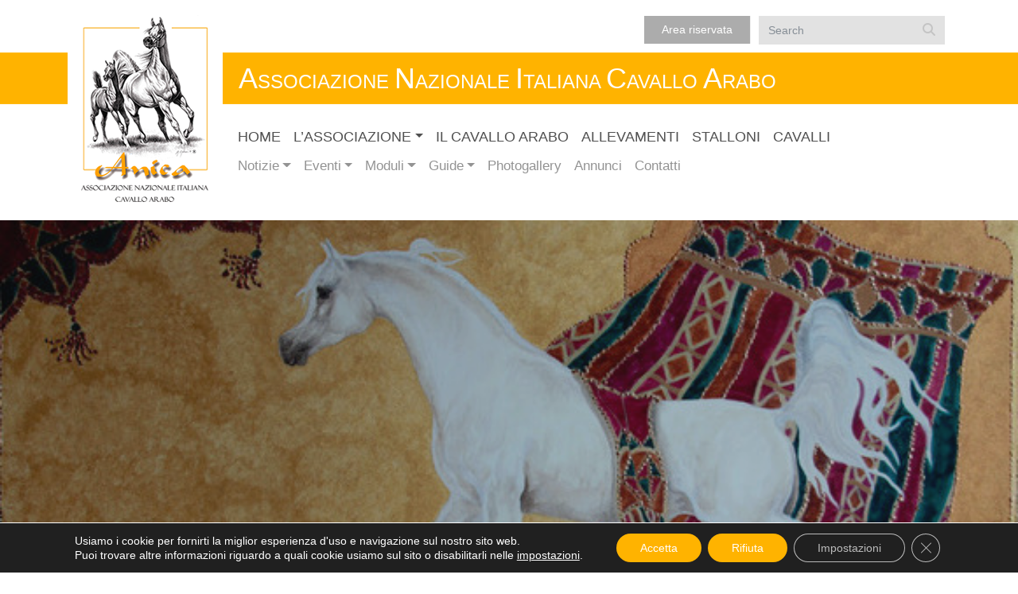

--- FILE ---
content_type: text/html; charset=UTF-8
request_url: https://anicahorse.org/listacavalli/?lang=en
body_size: 13660
content:

<!DOCTYPE html>
<html lang="it-IT">
  <head>
    <meta charset="UTF-8">
    <meta name="viewport" content="width=device-width, initial-scale=1, shrink-to-fit=no">

    <title>Cavalli | Anica Horse</title>
    <link rel="profile" href="http://gmpg.org/xfn/11">
  	<link rel="pingback" href="https://anicahorse.org/xmlrpc.php">
    <meta name="description" content="" />
    <meta name="keywords" content="" />

    <meta name="robots" content="all,index,follow" />
    <meta name="rating" content="General" />
    <meta name="language" content="it" />
    <meta name="subject" content="" />
    <meta name="identifier" content="" />
    <meta name="distribution" content="Global" />
    <meta name="author" content="Copyright ©2018, ">

    <meta name="geo.region" content="IT-BG" />
  	<meta name="geo.placename" content="Bergamo" />

        <style>
        #wpadminbar #wp-admin-bar-vtrts_free_top_button .ab-icon:before {
            content: "\f185";
            color: #1DAE22;
            top: 3px;
        }
    </style>
    <link rel='dns-prefetch' href='//anicahorse.org' />
<link rel='dns-prefetch' href='//www.google.com' />
<link rel='dns-prefetch' href='//ajax.googleapis.com' />
<link rel='dns-prefetch' href='//cdnjs.cloudflare.com' />
<link rel='dns-prefetch' href='//use.fontawesome.com' />
<link rel='dns-prefetch' href='//s.w.org' />
<link rel='stylesheet' id='wp-block-library-css'  href='https://anicahorse.org/wp-includes/css/dist/block-library/style.min.css?ver=5.1.19' type='text/css' media='all' />
<link rel='stylesheet' id='contact-form-7-css'  href='https://anicahorse.org/wp-content/plugins/contact-form-7/includes/css/styles.css?ver=5.1.1' type='text/css' media='all' />
<link rel='stylesheet' id='bootstrap_css-css'  href='https://anicahorse.org/wp-content/themes/theme_fdg_anica/bootstrap-4.0.0/css/bootstrap.min.css?ver=4.0.0' type='text/css' media='all' />
<link rel='stylesheet' id='fontawesome_css-css'  href='https://use.fontawesome.com/releases/v6.7.2/css/all.css?ver=6.7.2' type='text/css' media='all' />
<link rel='stylesheet' id='style-css'  href='https://anicahorse.org/wp-content/themes/theme_fdg_anica/style.css?ver=1.0' type='text/css' media='all' />
<link rel='stylesheet' id='datepicker_css-css'  href='https://anicahorse.org/wp-content/themes/theme_fdg_anica/js/datepicker/css/bootstrap-datepicker.standalone.css?ver=1.6.4' type='text/css' media='all' />
<link rel='stylesheet' id='colorbox_css-css'  href='https://anicahorse.org/wp-content/themes/theme_fdg_anica/js/colorbox/colorbox.css?ver=1.6.4' type='text/css' media='all' />
<link rel='stylesheet' id='moove_gdpr_frontend-css'  href='https://anicahorse.org/wp-content/plugins/gdpr-cookie-compliance/dist/styles/gdpr-main-nf.css?ver=4.13.3' type='text/css' media='all' />
<style id='moove_gdpr_frontend-inline-css' type='text/css'>
				#moove_gdpr_cookie_modal .moove-gdpr-modal-content .moove-gdpr-tab-main h3.tab-title, 
				#moove_gdpr_cookie_modal .moove-gdpr-modal-content .moove-gdpr-tab-main span.tab-title,
				#moove_gdpr_cookie_modal .moove-gdpr-modal-content .moove-gdpr-modal-left-content #moove-gdpr-menu li a, 
				#moove_gdpr_cookie_modal .moove-gdpr-modal-content .moove-gdpr-modal-left-content #moove-gdpr-menu li button,
				#moove_gdpr_cookie_modal .moove-gdpr-modal-content .moove-gdpr-modal-left-content .moove-gdpr-branding-cnt a,
				#moove_gdpr_cookie_modal .moove-gdpr-modal-content .moove-gdpr-modal-footer-content .moove-gdpr-button-holder a.mgbutton, 
				#moove_gdpr_cookie_modal .moove-gdpr-modal-content .moove-gdpr-modal-footer-content .moove-gdpr-button-holder button.mgbutton,
				#moove_gdpr_cookie_modal .cookie-switch .cookie-slider:after, 
				#moove_gdpr_cookie_modal .cookie-switch .slider:after, 
				#moove_gdpr_cookie_modal .switch .cookie-slider:after, 
				#moove_gdpr_cookie_modal .switch .slider:after,
				#moove_gdpr_cookie_info_bar .moove-gdpr-info-bar-container .moove-gdpr-info-bar-content p, 
				#moove_gdpr_cookie_info_bar .moove-gdpr-info-bar-container .moove-gdpr-info-bar-content p a,
				#moove_gdpr_cookie_info_bar .moove-gdpr-info-bar-container .moove-gdpr-info-bar-content a.mgbutton, 
				#moove_gdpr_cookie_info_bar .moove-gdpr-info-bar-container .moove-gdpr-info-bar-content button.mgbutton,
				#moove_gdpr_cookie_modal .moove-gdpr-modal-content .moove-gdpr-tab-main .moove-gdpr-tab-main-content h1, 
				#moove_gdpr_cookie_modal .moove-gdpr-modal-content .moove-gdpr-tab-main .moove-gdpr-tab-main-content h2, 
				#moove_gdpr_cookie_modal .moove-gdpr-modal-content .moove-gdpr-tab-main .moove-gdpr-tab-main-content h3, 
				#moove_gdpr_cookie_modal .moove-gdpr-modal-content .moove-gdpr-tab-main .moove-gdpr-tab-main-content h4, 
				#moove_gdpr_cookie_modal .moove-gdpr-modal-content .moove-gdpr-tab-main .moove-gdpr-tab-main-content h5, 
				#moove_gdpr_cookie_modal .moove-gdpr-modal-content .moove-gdpr-tab-main .moove-gdpr-tab-main-content h6,
				#moove_gdpr_cookie_modal .moove-gdpr-modal-content.moove_gdpr_modal_theme_v2 .moove-gdpr-modal-title .tab-title,
				#moove_gdpr_cookie_modal .moove-gdpr-modal-content.moove_gdpr_modal_theme_v2 .moove-gdpr-tab-main h3.tab-title, 
				#moove_gdpr_cookie_modal .moove-gdpr-modal-content.moove_gdpr_modal_theme_v2 .moove-gdpr-tab-main span.tab-title,
				#moove_gdpr_cookie_modal .moove-gdpr-modal-content.moove_gdpr_modal_theme_v2 .moove-gdpr-branding-cnt a {
				 	font-weight: inherit				}
			#moove_gdpr_cookie_modal,#moove_gdpr_cookie_info_bar,.gdpr_cookie_settings_shortcode_content{font-family:inherit}#moove_gdpr_save_popup_settings_button{background-color:#373737;color:#fff}#moove_gdpr_save_popup_settings_button:hover{background-color:#000}#moove_gdpr_cookie_info_bar .moove-gdpr-info-bar-container .moove-gdpr-info-bar-content a.mgbutton,#moove_gdpr_cookie_info_bar .moove-gdpr-info-bar-container .moove-gdpr-info-bar-content button.mgbutton{background-color:#ffb300}#moove_gdpr_cookie_modal .moove-gdpr-modal-content .moove-gdpr-modal-footer-content .moove-gdpr-button-holder a.mgbutton,#moove_gdpr_cookie_modal .moove-gdpr-modal-content .moove-gdpr-modal-footer-content .moove-gdpr-button-holder button.mgbutton,.gdpr_cookie_settings_shortcode_content .gdpr-shr-button.button-green{background-color:#ffb300;border-color:#ffb300}#moove_gdpr_cookie_modal .moove-gdpr-modal-content .moove-gdpr-modal-footer-content .moove-gdpr-button-holder a.mgbutton:hover,#moove_gdpr_cookie_modal .moove-gdpr-modal-content .moove-gdpr-modal-footer-content .moove-gdpr-button-holder button.mgbutton:hover,.gdpr_cookie_settings_shortcode_content .gdpr-shr-button.button-green:hover{background-color:#fff;color:#ffb300}#moove_gdpr_cookie_modal .moove-gdpr-modal-content .moove-gdpr-modal-close i,#moove_gdpr_cookie_modal .moove-gdpr-modal-content .moove-gdpr-modal-close span.gdpr-icon{background-color:#ffb300;border:1px solid #ffb300}#moove_gdpr_cookie_info_bar span.change-settings-button.focus-g,#moove_gdpr_cookie_info_bar span.change-settings-button:focus,#moove_gdpr_cookie_info_bar button.change-settings-button.focus-g,#moove_gdpr_cookie_info_bar button.change-settings-button:focus{-webkit-box-shadow:0 0 1px 3px #ffb300;-moz-box-shadow:0 0 1px 3px #ffb300;box-shadow:0 0 1px 3px #ffb300}#moove_gdpr_cookie_modal .moove-gdpr-modal-content .moove-gdpr-modal-close i:hover,#moove_gdpr_cookie_modal .moove-gdpr-modal-content .moove-gdpr-modal-close span.gdpr-icon:hover,#moove_gdpr_cookie_info_bar span[data-href]>u.change-settings-button{color:#ffb300}#moove_gdpr_cookie_modal .moove-gdpr-modal-content .moove-gdpr-modal-left-content #moove-gdpr-menu li.menu-item-selected a span.gdpr-icon,#moove_gdpr_cookie_modal .moove-gdpr-modal-content .moove-gdpr-modal-left-content #moove-gdpr-menu li.menu-item-selected button span.gdpr-icon{color:inherit}#moove_gdpr_cookie_modal .moove-gdpr-modal-content .moove-gdpr-modal-left-content #moove-gdpr-menu li a span.gdpr-icon,#moove_gdpr_cookie_modal .moove-gdpr-modal-content .moove-gdpr-modal-left-content #moove-gdpr-menu li button span.gdpr-icon{color:inherit}#moove_gdpr_cookie_modal .gdpr-acc-link{line-height:0;font-size:0;color:transparent;position:absolute}#moove_gdpr_cookie_modal .moove-gdpr-modal-content .moove-gdpr-modal-close:hover i,#moove_gdpr_cookie_modal .moove-gdpr-modal-content .moove-gdpr-modal-left-content #moove-gdpr-menu li a,#moove_gdpr_cookie_modal .moove-gdpr-modal-content .moove-gdpr-modal-left-content #moove-gdpr-menu li button,#moove_gdpr_cookie_modal .moove-gdpr-modal-content .moove-gdpr-modal-left-content #moove-gdpr-menu li button i,#moove_gdpr_cookie_modal .moove-gdpr-modal-content .moove-gdpr-modal-left-content #moove-gdpr-menu li a i,#moove_gdpr_cookie_modal .moove-gdpr-modal-content .moove-gdpr-tab-main .moove-gdpr-tab-main-content a:hover,#moove_gdpr_cookie_info_bar.moove-gdpr-dark-scheme .moove-gdpr-info-bar-container .moove-gdpr-info-bar-content a.mgbutton:hover,#moove_gdpr_cookie_info_bar.moove-gdpr-dark-scheme .moove-gdpr-info-bar-container .moove-gdpr-info-bar-content button.mgbutton:hover,#moove_gdpr_cookie_info_bar.moove-gdpr-dark-scheme .moove-gdpr-info-bar-container .moove-gdpr-info-bar-content a:hover,#moove_gdpr_cookie_info_bar.moove-gdpr-dark-scheme .moove-gdpr-info-bar-container .moove-gdpr-info-bar-content button:hover,#moove_gdpr_cookie_info_bar.moove-gdpr-dark-scheme .moove-gdpr-info-bar-container .moove-gdpr-info-bar-content span.change-settings-button:hover,#moove_gdpr_cookie_info_bar.moove-gdpr-dark-scheme .moove-gdpr-info-bar-container .moove-gdpr-info-bar-content button.change-settings-button:hover,#moove_gdpr_cookie_info_bar.moove-gdpr-dark-scheme .moove-gdpr-info-bar-container .moove-gdpr-info-bar-content u.change-settings-button:hover,#moove_gdpr_cookie_info_bar span[data-href]>u.change-settings-button,#moove_gdpr_cookie_info_bar.moove-gdpr-dark-scheme .moove-gdpr-info-bar-container .moove-gdpr-info-bar-content a.mgbutton.focus-g,#moove_gdpr_cookie_info_bar.moove-gdpr-dark-scheme .moove-gdpr-info-bar-container .moove-gdpr-info-bar-content button.mgbutton.focus-g,#moove_gdpr_cookie_info_bar.moove-gdpr-dark-scheme .moove-gdpr-info-bar-container .moove-gdpr-info-bar-content a.focus-g,#moove_gdpr_cookie_info_bar.moove-gdpr-dark-scheme .moove-gdpr-info-bar-container .moove-gdpr-info-bar-content button.focus-g,#moove_gdpr_cookie_info_bar.moove-gdpr-dark-scheme .moove-gdpr-info-bar-container .moove-gdpr-info-bar-content a.mgbutton:focus,#moove_gdpr_cookie_info_bar.moove-gdpr-dark-scheme .moove-gdpr-info-bar-container .moove-gdpr-info-bar-content button.mgbutton:focus,#moove_gdpr_cookie_info_bar.moove-gdpr-dark-scheme .moove-gdpr-info-bar-container .moove-gdpr-info-bar-content a:focus,#moove_gdpr_cookie_info_bar.moove-gdpr-dark-scheme .moove-gdpr-info-bar-container .moove-gdpr-info-bar-content button:focus,#moove_gdpr_cookie_info_bar.moove-gdpr-dark-scheme .moove-gdpr-info-bar-container .moove-gdpr-info-bar-content span.change-settings-button.focus-g,span.change-settings-button:focus,button.change-settings-button.focus-g,button.change-settings-button:focus,#moove_gdpr_cookie_info_bar.moove-gdpr-dark-scheme .moove-gdpr-info-bar-container .moove-gdpr-info-bar-content u.change-settings-button.focus-g,#moove_gdpr_cookie_info_bar.moove-gdpr-dark-scheme .moove-gdpr-info-bar-container .moove-gdpr-info-bar-content u.change-settings-button:focus{color:#ffb300}#moove_gdpr_cookie_modal.gdpr_lightbox-hide{display:none}
</style>
<script type='text/javascript'>
/* <![CDATA[ */
var ahc_ajax_front = {"ajax_url":"https:\/\/anicahorse.org\/wp-admin\/admin-ajax.php","page_id":"144","page_title":"Cavalli","post_type":"page"};
/* ]]> */
</script>
<script type='text/javascript' src='https://anicahorse.org/wp-content/plugins/visitors-traffic-real-time-statistics/js/front.js?ver=5.1.19'></script>
<link rel='https://api.w.org/' href='https://anicahorse.org/wp-json/' />
<link rel="EditURI" type="application/rsd+xml" title="RSD" href="https://anicahorse.org/xmlrpc.php?rsd" />
<link rel="wlwmanifest" type="application/wlwmanifest+xml" href="https://anicahorse.org/wp-includes/wlwmanifest.xml" /> 
<link rel="canonical" href="https://anicahorse.org/listacavalli/" />
<link rel='shortlink' href='https://anicahorse.org/?p=144' />
<link rel="alternate" type="application/json+oembed" href="https://anicahorse.org/wp-json/oembed/1.0/embed?url=https%3A%2F%2Fanicahorse.org%2Flistacavalli%2F" />
<link rel="alternate" type="text/xml+oembed" href="https://anicahorse.org/wp-json/oembed/1.0/embed?url=https%3A%2F%2Fanicahorse.org%2Flistacavalli%2F&#038;format=xml" />

    <link rel="shortcut icon" href="https://anicahorse.org/wp-content/themes/theme_fdg_anica/favicon.ico" />

    <meta name="apple-mobile-web-app-capable" content="yes">
    <meta name="mobile-web-app-capable" content="yes">
    <meta name="apple-mobile-web-app-title" content="Aggiungi alla Home">
    <link rel="apple-touch-icon" href="https://anicahorse.org/wp-content/themes/theme_fdg_anica/icon_apple.png">
    <link rel="apple-touch-icon-precomposed" href="https://anicahorse.org/wp-content/themes/theme_fdg_anica/icon_apple.png">
    <link rel="stylesheet" type="text/css" href="https://anicahorse.org/wp-content/themes/theme_fdg_anica/js/ioshomescreen/addtohomescreen.css">

    <meta name="mobile-web-app-capable" content="yes">
    <link rel="shortcut icon" sizes="196x196" href="https://anicahorse.org/wp-content/themes/theme_fdg_anica/icon_apple_highres.png">
    <link rel="shortcut icon" sizes="128x128" href="https://anicahorse.org/wp-content/themes/theme_fdg_anica/icon_apple.png">

 <script src="https://cdnjs.cloudflare.com/ajax/libs/jspdf/1.5.3/jspdf.min.js"></script>
 <script src="https://cdn.jsdelivr.net/npm/html2canvas@1.0.0-rc.1/dist/html2canvas.min.js"></script>
  </head>
  <body class="page-template page-template-page-templates page-template-pagetemplate-cavalli page-template-page-templatespagetemplate-cavalli-php page page-id-144 page-parent">



  <header>

    <section class="subheader">
      <div class="container">
        <div class="row">
          <div class="col-8 col-sm-5 col-md-4 col-lg-3 col-xl-2">
            <a class="navbar-brand" href="/"><img src="https://anicahorse.org/wp-content/themes/theme_fdg_anica/immagini/Anica_logo.png" alt="Anica Horse" /></a>
          </div><!-- col -->
          <div class="col-4 col-sm-7 col-md-8 col-lg-9 col-xl-10">

            <div class="row d-md-block d-lg-none">
              <div class="col col-sm-12 text-right">
                <button class="navbar-toggler" type="button" data-toggle="collapse" data-target="#navbar_mobile" aria-controls="navbar_mobile" aria-expanded="false" aria-label="Toggle navigation">
                  <span class="navbar-toggler-icon"></span>
                </button>
              </div><!-- col -->
            </div><!-- row -->

            <div class="row d-none d-lg-block">
              <div class="col col-sm-12">
                <ul class="nav nav-top justify-content-end">

                                    <li class="nav-item">
                    <a class="nav-link active" href="https://anicahorse.org/area-riservata/login-utenti/">Area riservata</a>
                  </li>
                                    <li class="nav-item  search-box">
                    <form method="get" id="searchform" action="https://anicahorse.org/" class="form-inline my-2 my-lg-0">
                      <div class="input-group mb-2 mr-sm-2">
                        <input type="search" class="form-control" name="s" id="s" placeholder="Search"  aria-label="Search">
                        <div class="input-group-prepend">
                          <div class="input-group-text"><i class="fas fa-search"></i></div>
                        </div>
                      </div>
                      <input type="hidden" id="searchsubmit" />

                    </form>
                  </li>
                </ul>
              </div><!-- col -->
            </div><!-- row -->
            <div class="row d-none d-sm-block">
              <div class="col col-sm-12">
                <span class="navbar-text">
                  <span>A</span>ssociazione <span>N</span>azionale <span>I</span>taliana <span>C</span>avallo <span>A</span>rabo
                </span>
              </div><!-- col -->
            </div><!-- row -->
            <div class="row d-none d-lg-block">
              <div class="col col-sm-12">
                <nav class="navbar navbar-expand-lg navbar-light bg-light">

                    <div class="collapse navbar-collapse " id="navbarSupportedContent">
                      <ul id="menu-menu-principale" class="navbar-nav"><li id="menu-item-1782" class="menu-item menu-item-type-custom menu-item-object-custom menu-item-1782 nav-item">
	<a class="nav-link"  href="/">Home</a></li>
<li id="menu-item-47" class="menu-item menu-item-type-custom menu-item-object-custom menu-item-has-children menu-item-47 nav-item dropdown">
	<a class="nav-link dropdown-toggle"  data-toggle="dropdown" aria-haspopup="true" aria-expanded="false">L&#8217;Associazione</a>
<div class="dropdown-menu" role="menu">
<a class="nav-link dropdown-item"  href="https://anicahorse.org/associazione/">La nostra storia</a><a class="nav-link dropdown-item"  href="https://anicahorse.org/organigramma_categorie/consiglio-direttivo/">Consiglio Direttivo</a><a class="nav-link dropdown-item"  href="https://anicahorse.org/organigramma_categorie/collegio-sindacale/">Collegio Sindacale</a><a class="nav-link dropdown-item"  href="https://anicahorse.org/giudici/">Giudici ECAHO Nazionali</a><a class="nav-link dropdown-item"  href="https://anicahorse.org/ringmaster/">Ring Master</a><a class="nav-link dropdown-item"  href="https://anicahorse.org/commissioni/">Commissione Disciplinare</a><a class="nav-link dropdown-item"  href="https://anicahorse.org/organigramma_categorie/segreteria/">Segreteria</a>
</div>
</li>
<li id="menu-item-150" class="menu-item menu-item-type-post_type menu-item-object-page menu-item-150 nav-item">
	<a class="nav-link"  href="https://anicahorse.org/il-cavallo-arabo/">Il Cavallo Arabo</a></li>
<li id="menu-item-148" class="menu-item menu-item-type-post_type menu-item-object-page menu-item-148 nav-item">
	<a class="nav-link"  href="https://anicahorse.org/allevamenti/">Allevamenti</a></li>
<li id="menu-item-151" class="menu-item menu-item-type-post_type menu-item-object-page menu-item-151 nav-item">
	<a class="nav-link"  href="https://anicahorse.org/stalloni/">Stalloni</a></li>
<li id="menu-item-149" class="menu-item menu-item-type-post_type menu-item-object-page current-menu-item page_item page-item-144 current_page_item menu-item-149 nav-item">
	<a class="nav-link"  href="https://anicahorse.org/listacavalli/">Cavalli</a></li>
</ul>                    </div>
                </nav>
              </div><!-- col -->
            </div><!-- row -->
            <div class="row d-none d-lg-block">
              <div class="col col-sm-12">
                <ul id="menu-menu-secondario" class="nav nav-secondario"><li id="menu-item-2324" class="menu-item menu-item-type-custom menu-item-object-custom menu-item-has-children menu-item-2324 nav-item dropdown">
	<a class="nav-link dropdown-toggle"  href="#" data-toggle="dropdown" aria-haspopup="true" aria-expanded="false">Notizie</a>
<div class="dropdown-menu" role="menu">
<a class="nav-link dropdown-item"  href="http://anicahorse.org/category/notizie/">News</a><a class="nav-link dropdown-item"  href="https://anicahorse.org/category/eventi/">Manifestazioni</a>
</div>
</li>
<li id="menu-item-317" class="menu-item menu-item-type-custom menu-item-object-custom menu-item-has-children menu-item-317 nav-item dropdown">
	<a class="nav-link dropdown-toggle"  href="#" data-toggle="dropdown" aria-haspopup="true" aria-expanded="false">Eventi</a>
<div class="dropdown-menu" role="menu">
<a class="nav-link dropdown-item"  href="https://anicahorse.org/manifestazioni/show-morfologia/">Show – Morfologia</a><a class="nav-link dropdown-item"  href="https://anicahorse.org/manifestazioni/endurance/">Endurance</a><a class="nav-link dropdown-item"  href="https://anicahorse.org/manifestazioni/corse/">Corse</a><a class="nav-link dropdown-item"  href="https://anicahorse.org/manifestazioni/gare-montate/">Gare Montate</a><a class="nav-link dropdown-item"  href="https://anicahorse.org/manifestazioni/trekking-e-raduni/">Trekking e Raduni</a><a class="nav-link dropdown-item"  href="https://anicahorse.org/manifestazioni/altro/">Altro</a>
</div>
</li>
<li id="menu-item-72" class="menu-item menu-item-type-custom menu-item-object-custom menu-item-has-children menu-item-72 nav-item dropdown">
	<a class="nav-link dropdown-toggle"  href="#" data-toggle="dropdown" aria-haspopup="true" aria-expanded="false">Moduli</a>
<div class="dropdown-menu" role="menu">
<a class="nav-link dropdown-item"  href="https://anicahorse.org/statuto/">Statuto</a><a class="nav-link dropdown-item"  href="https://anicahorse.org/regolamenti/">Regolamenti e Decreti</a><a class="nav-link dropdown-item"  href="https://anicahorse.org/modulistica/">Modulistica</a><a class="nav-link dropdown-item"  href="https://anicahorse.org/verbali/">Comunicazioni del Consiglio</a>
</div>
</li>
<li id="menu-item-344" class="menu-item menu-item-type-custom menu-item-object-custom current-menu-ancestor current-menu-parent menu-item-has-children menu-item-344 nav-item dropdown">
	<a class="nav-link dropdown-toggle"  href="#" data-toggle="dropdown" aria-haspopup="true" aria-expanded="false">Guide</a>
<div class="dropdown-menu" role="menu">
<a class="nav-link dropdown-item"  href="https://anicahorse.org/studbook/">Stud Book</a><a class="nav-link dropdown-item"  href="https://anicahorse.org/allevamenti/">Guida Allevamenti</a><a class="nav-link dropdown-item"  href="https://anicahorse.org/listacavalli/">Guida Cavalli</a><a class="nav-link dropdown-item"  href="https://anicahorse.org/stalloni/">Guida Stalloni</a><a class="nav-link dropdown-item"  href="https://anicahorse.org/statistiche/">Statistiche</a>
</div>
</li>
<li id="menu-item-124" class="menu-item menu-item-type-post_type_archive menu-item-object-photogallery menu-item-124 nav-item">
	<a class="nav-link"  href="https://anicahorse.org/photogallery/">Photogallery</a></li>
<li id="menu-item-309" class="menu-item menu-item-type-taxonomy menu-item-object-annunci_categorie menu-item-309 nav-item">
	<a class="nav-link"  href="https://anicahorse.org/annunci_categorie/stalloni/">Annunci</a></li>
<li id="menu-item-37" class="menu-item menu-item-type-post_type menu-item-object-page menu-item-37 nav-item">
	<a class="nav-link"  href="https://anicahorse.org/contatti/">Contatti</a></li>
</ul>              </div><!-- col -->
            </div><!-- row -->

          </div><!-- col -->
        </div><!-- row -->
        <div class="row d-block d-sm-none">
          <div class="col col-sm-12">
            <span class="navbar-text">
              <span>A</span>ssociazione <span>N</span>azionale <span>I</span>taliana <span>C</span>avallo <span>A</span>rabo
            </span>
          </div><!-- col -->
        </div><!-- row -->
        <div class="row d-md-block d-lg-none">
          <div class="col col-sm-12">
            <nav class="navbar navbar-expand-lg navbar-light bg-light">

                <div class="collapse navbar-collapse " id="navbar_mobile">
                  <ul id="menu-menu-principale-1" class="navbar-nav"><li class="menu-item menu-item-type-custom menu-item-object-custom menu-item-1782 nav-item">
	<a class="nav-link"  href="/">Home</a></li>
<li class="menu-item menu-item-type-custom menu-item-object-custom menu-item-has-children menu-item-47 nav-item dropdown">
	<a class="nav-link dropdown-toggle"  data-toggle="dropdown" aria-haspopup="true" aria-expanded="false">L&#8217;Associazione</a>
<div class="dropdown-menu" role="menu">
<a class="nav-link dropdown-item"  href="https://anicahorse.org/associazione/">La nostra storia</a><a class="nav-link dropdown-item"  href="https://anicahorse.org/organigramma_categorie/consiglio-direttivo/">Consiglio Direttivo</a><a class="nav-link dropdown-item"  href="https://anicahorse.org/organigramma_categorie/collegio-sindacale/">Collegio Sindacale</a><a class="nav-link dropdown-item"  href="https://anicahorse.org/giudici/">Giudici ECAHO Nazionali</a><a class="nav-link dropdown-item"  href="https://anicahorse.org/ringmaster/">Ring Master</a><a class="nav-link dropdown-item"  href="https://anicahorse.org/commissioni/">Commissione Disciplinare</a><a class="nav-link dropdown-item"  href="https://anicahorse.org/organigramma_categorie/segreteria/">Segreteria</a>
</div>
</li>
<li class="menu-item menu-item-type-post_type menu-item-object-page menu-item-150 nav-item">
	<a class="nav-link"  href="https://anicahorse.org/il-cavallo-arabo/">Il Cavallo Arabo</a></li>
<li class="menu-item menu-item-type-post_type menu-item-object-page menu-item-148 nav-item">
	<a class="nav-link"  href="https://anicahorse.org/allevamenti/">Allevamenti</a></li>
<li class="menu-item menu-item-type-post_type menu-item-object-page menu-item-151 nav-item">
	<a class="nav-link"  href="https://anicahorse.org/stalloni/">Stalloni</a></li>
<li class="menu-item menu-item-type-post_type menu-item-object-page current-menu-item page_item page-item-144 current_page_item menu-item-149 nav-item">
	<a class="nav-link"  href="https://anicahorse.org/listacavalli/">Cavalli</a></li>
</ul>
                  <ul id="menu-menu-secondario-1" class="navbar-nav nav-secondario"><li class="menu-item menu-item-type-custom menu-item-object-custom menu-item-has-children menu-item-2324 nav-item dropdown">
	<a class="nav-link dropdown-toggle"  href="#" data-toggle="dropdown" aria-haspopup="true" aria-expanded="false">Notizie</a>
<div class="dropdown-menu" role="menu">
<a class="nav-link dropdown-item"  href="http://anicahorse.org/category/notizie/">News</a><a class="nav-link dropdown-item"  href="https://anicahorse.org/category/eventi/">Manifestazioni</a>
</div>
</li>
<li class="menu-item menu-item-type-custom menu-item-object-custom menu-item-has-children menu-item-317 nav-item dropdown">
	<a class="nav-link dropdown-toggle"  href="#" data-toggle="dropdown" aria-haspopup="true" aria-expanded="false">Eventi</a>
<div class="dropdown-menu" role="menu">
<a class="nav-link dropdown-item"  href="https://anicahorse.org/manifestazioni/show-morfologia/">Show – Morfologia</a><a class="nav-link dropdown-item"  href="https://anicahorse.org/manifestazioni/endurance/">Endurance</a><a class="nav-link dropdown-item"  href="https://anicahorse.org/manifestazioni/corse/">Corse</a><a class="nav-link dropdown-item"  href="https://anicahorse.org/manifestazioni/gare-montate/">Gare Montate</a><a class="nav-link dropdown-item"  href="https://anicahorse.org/manifestazioni/trekking-e-raduni/">Trekking e Raduni</a><a class="nav-link dropdown-item"  href="https://anicahorse.org/manifestazioni/altro/">Altro</a>
</div>
</li>
<li class="menu-item menu-item-type-custom menu-item-object-custom menu-item-has-children menu-item-72 nav-item dropdown">
	<a class="nav-link dropdown-toggle"  href="#" data-toggle="dropdown" aria-haspopup="true" aria-expanded="false">Moduli</a>
<div class="dropdown-menu" role="menu">
<a class="nav-link dropdown-item"  href="https://anicahorse.org/statuto/">Statuto</a><a class="nav-link dropdown-item"  href="https://anicahorse.org/regolamenti/">Regolamenti e Decreti</a><a class="nav-link dropdown-item"  href="https://anicahorse.org/modulistica/">Modulistica</a><a class="nav-link dropdown-item"  href="https://anicahorse.org/verbali/">Comunicazioni del Consiglio</a>
</div>
</li>
<li class="menu-item menu-item-type-custom menu-item-object-custom current-menu-ancestor current-menu-parent menu-item-has-children menu-item-344 nav-item dropdown">
	<a class="nav-link dropdown-toggle"  href="#" data-toggle="dropdown" aria-haspopup="true" aria-expanded="false">Guide</a>
<div class="dropdown-menu" role="menu">
<a class="nav-link dropdown-item"  href="https://anicahorse.org/studbook/">Stud Book</a><a class="nav-link dropdown-item"  href="https://anicahorse.org/allevamenti/">Guida Allevamenti</a><a class="nav-link dropdown-item"  href="https://anicahorse.org/listacavalli/">Guida Cavalli</a><a class="nav-link dropdown-item"  href="https://anicahorse.org/stalloni/">Guida Stalloni</a><a class="nav-link dropdown-item"  href="https://anicahorse.org/statistiche/">Statistiche</a>
</div>
</li>
<li class="menu-item menu-item-type-post_type_archive menu-item-object-photogallery menu-item-124 nav-item">
	<a class="nav-link"  href="https://anicahorse.org/photogallery/">Photogallery</a></li>
<li class="menu-item menu-item-type-taxonomy menu-item-object-annunci_categorie menu-item-309 nav-item">
	<a class="nav-link"  href="https://anicahorse.org/annunci_categorie/stalloni/">Annunci</a></li>
<li class="menu-item menu-item-type-post_type menu-item-object-page menu-item-37 nav-item">
	<a class="nav-link"  href="https://anicahorse.org/contatti/">Contatti</a></li>
</ul>
                  <ul class="navbar-nav nav-top">
                    <li class="nav-item">
                      <a class="nav-link active" href="https://anicahorse.org/area-riservata/login-utenti/">Area riservata</a>
                    </li>
                                      </ul>
                </div>
            </nav>
          </div><!-- col -->
        </div><!-- row -->
      </div>
    </section>

  </header><!-- /header -->

<section class="subheader_image">
  <div class="container-fluid">
    <div class="row">
      <div class="col ">
        <div class="pattern-image img_height" style="background: url(https://anicahorse.org/wp-content/uploads/cavallislide.jpg) center center; background-size:cover;" >
          <div class="container h-100 text-center align-items-bottom">
              <div class="row ">
                <div class="col ">

                </div>
              </div>
          </div>
        </div><!-- background -->
      </div><!-- col -->
      </div>
  </div>
</section>

<main role="main" class="content page_standard page_allevamenti">

  <article id="post-144" class="post-144 page type-page status-publish has-post-thumbnail hentry">
    <section class="header_page">
    <div class="container-fluid">
      <div class="row">
        <div class="col-sm-12 nopadding">
          <header>
            <h1 class="entry-title text-center">Cavalli</h1>
            <h2 class="font-weight-light text-center">Repertorio cavalli ANICA</h2>
          </header>
        </div><!-- col -->
      </div><!-- row -->
    </div><!-- container -->
  </section>

  <section class="content">
    <div class="container ">
      <div class="row">
        <div class="col-sm-12 text-justify font-weight-light">
          
<p style="text-align:center">Sono presenti in questo elenco solo cavalli arabi registrati ANICA.</p>
        </div><!-- col -->
      </div><!-- row -->
    </div><!-- container -->
  </section>


  <section class="allevamenti_ricerca">
    <div class="container-fluid">
      <div class="container">

        
        <form role="form" class="form" id="form_allevamenti" name="form_allevamenti" action="https://anicahorse.org/listacavalli/#form_allevamenti" method="post">
          <input type="hidden" name="form_search_cavalli" value="form_search_cavalli">
          <div class="form-row">
            <div class="form-group col-md-6">
              <label class="sr-only" for="cavallo">Nome Cavallo</label>
              <input type="text" class="form-control" id="s_cavallo" name="s_cavallo" placeholder="Nome Cavallo" value="">
            </div>
            <div class="form-group col-md-6">
              <label class="sr-only" for="allevamento">Proprietario</label>
              <input type="text" class="form-control" id="s_allevamento" name="s_allevamento" placeholder="Proprietario" value="">
            </div>
          </div>
          <div class="form-row">
            <div class="form-group col-md-6">
              <label class="sr-only" for="padre">Nome Padre</label>
              <input type="text" class="form-control" id="s_padre" name="s_padre" placeholder="Nome Padre" value="">
              <small id="emailHelp" class="form-text text-muted"> <i class="fas fa-info-circle" style="margin-right:4px;"></i>Inserire nome completo del cavallo</small>
            </div>
            <div class="form-group col-md-6">
              <label class="sr-only" for="madre">Nome Madre</label>
              <input type="text" class="form-control" id="s_madre" name="s_madre" placeholder="Nome Madre" value="">
              <small id="emailHelp" class="form-text text-muted"><i class="fas fa-info-circle" style="margin-right:4px;"></i>Inserire nome completo del cavallo</small>
            </div>
          </div>
          <div class="form-row">
            <div class="form-group col-md-4">
              <label class="sr-only" for="annonascita">Anno Nascita</label>
              <input type="text" class="form-control" id="s_annonascita" name="s_annonascita" placeholder="Anno Nascita" value="">
            </div>
            <div class="form-group col-md-4">
              <label  class="sr-only" for="manto">Manto </label>
              <input type="text" class="form-control" id="s_manto" name="s_manto" placeholder="Manto " value="">
            </div>
            <div class="form-group col-md-4">
              <label class="sr-only" for="numiscrizione">Numero Iscrizione Anica</label>
              <input type="text" class="form-control" id="s_numiscrizione" name="s_numiscrizione" placeholder="Numero Iscrizione Anica" value="">
            </div>
          </div>
          <div class="form-row">
            <div class="form-group col-md-4">
              <label  class="sr-only" for="ueln">UELN</label>
              <input type="text" class="form-control" id="s_ueln" name="s_ueln" placeholder="UELN" value="">
            </div>
            <div class="form-group col-md-4">
              <label class="sr-only" for="studbook">Studbook</label>
              <input type="text" class="form-control" id="s_studbook" name="s_studbook" placeholder="Studbook" value="">
            </div>
            <div class="form-group col-md-4">
              <label  class="sr-only" for="statonascita">Stato di Nascita </label>
              <input type="text" class="form-control" id="s_statonascita" name="s_statonascita" placeholder="Stato di Nascita" value="">
            </div>
          </div>
          <div class="form-group col-md-12 text-center">
            <button type="submit" class="btn btn-primary text-center">Ricerca</button>
          </div>

        </form>

        </div><!-- container -->
    </div><!-- container -->
  </section>

  <style>

.tabelle .table .thead-light th.order:hover{
  background-color:#f6b637 !important;

}
</style>
<section class="content tabelle allevamenti_risultati" id="risultato">
  <div class="container ">
    <div class="row">
      <div class="col-sm-12 font-weight-light">

                <nav aria-label="Page navigation example">
          <ul class="pagination">
                        <li class="page-item active"><span aria-current='page' class='page-numbers current'>1</span></li>
                        <li class="page-item"><a class='page-numbers' href='/listacavalli/?lang=en&#038;cpage=2&#038;s_cavallo&#038;s_allevamento&#038;s_padre&#038;s_madre&#038;s_annonascita&#038;s_manto&#038;s_numiscrizione&#038;s_ueln&#038;s_studbook&#038;s_statonascita&#038;=#risultato'>2</a></li>
                        <li class="page-item"><a class='page-numbers' href='/listacavalli/?lang=en&#038;cpage=3&#038;s_cavallo&#038;s_allevamento&#038;s_padre&#038;s_madre&#038;s_annonascita&#038;s_manto&#038;s_numiscrizione&#038;s_ueln&#038;s_studbook&#038;s_statonascita&#038;=#risultato'>3</a></li>
                        <li class="page-item"><a class='page-numbers' href='/listacavalli/?lang=en&#038;cpage=4&#038;s_cavallo&#038;s_allevamento&#038;s_padre&#038;s_madre&#038;s_annonascita&#038;s_manto&#038;s_numiscrizione&#038;s_ueln&#038;s_studbook&#038;s_statonascita&#038;=#risultato'>4</a></li>
                        <li class="page-item"><a class='page-numbers' href='/listacavalli/?lang=en&#038;cpage=5&#038;s_cavallo&#038;s_allevamento&#038;s_padre&#038;s_madre&#038;s_annonascita&#038;s_manto&#038;s_numiscrizione&#038;s_ueln&#038;s_studbook&#038;s_statonascita&#038;=#risultato'>5</a></li>
                        <li class="page-item"><a class='page-numbers' href='/listacavalli/?lang=en&#038;cpage=6&#038;s_cavallo&#038;s_allevamento&#038;s_padre&#038;s_madre&#038;s_annonascita&#038;s_manto&#038;s_numiscrizione&#038;s_ueln&#038;s_studbook&#038;s_statonascita&#038;=#risultato'>6</a></li>
                        <li class="page-item"><span class="page-numbers dots">&hellip;</span></li>
                        <li class="page-item"><a class='page-numbers' href='/listacavalli/?lang=en&#038;cpage=1050&#038;s_cavallo&#038;s_allevamento&#038;s_padre&#038;s_madre&#038;s_annonascita&#038;s_manto&#038;s_numiscrizione&#038;s_ueln&#038;s_studbook&#038;s_statonascita&#038;=#risultato'>1.050</a></li>
                        <li class="page-item"><a class="next page-numbers" href="/listacavalli/?lang=en&#038;cpage=2&#038;s_cavallo&#038;s_allevamento&#038;s_padre&#038;s_madre&#038;s_annonascita&#038;s_manto&#038;s_numiscrizione&#038;s_ueln&#038;s_studbook&#038;s_statonascita&#038;=#risultato">&raquo;</a></li>
                      </ul>
        </nav>
                <div class="table-responsive">
        <table class="table table-striped" id="tabella_risultati">
          <thead class="thead-light">
            <tr>
              <th scope="col" class="titolo_tabella" colspan="7">Dati ufficiali Anica</th>
              <th scope="col" class="titolo_tabella" style="text-transform:none;">Totale cavalli:31489</th>
            </tr>
            <tr>
              <th class = "order" scope="col" onclick="sortTableNome()">Nome</th>
              <th class = "order" width="70px" scope="col" onclick="sortTable()">Sesso</th>
              <th class = "order" width="80px" scope="col" onclick="sortTableManto()">Manto</th>
              <th class = "order" width="80px" scope="col" onclick="sortTableNascita()">Nascita</th>
              <th width="80px" style="text-align:center!important" scope="col">Genealogia</th>
              <th width="80px" style="text-align:center!important" scope="col">Progenie</th>
              <th width="80px" style="text-align:center!important" scope="col">Eventi</th>
              <th class = "order" scope="col" onclick="sortTableProprietario()">Proprietario</th>
            </tr>
          </thead>
          <tbody>
                        <tr>
              <th><a href="https://anicahorse.org/listacavalli/scheda-cavallo/?idcavallo=2" class="titolo_evento test">FORZA</a></th>
              <td>F</td>
              <td>Grigio</td>
                            <td>1982</td> <!-- nascita-->
              <td align="center"> <!-- genealogia -->
                                <a href="https://anicahorse.org/listacavalli/scheda-cavallo/?idcavallo=2&=#tabella_genealogia" class="titolo_evento"><i class="fas fa-code-branch"></i></a>
              </td> 

              <td align="center"> <!-- progenie -->
                                <a href="https://anicahorse.org/listacavalli/scheda-cavallo/?idcavallo=2&=#tabella_progenie" class="titolo_evento"><i class="fas fa-horse-head"></i></a>
                              </td>
              <!-- eventi -->
              <td align="center">
              
                            </td>

                            <td><span class='tooltip_soci' title='Anica non è tenuta a dare infomrzioni'>***</span></td>
            </tr>
                        <tr>
              <th><a href="https://anicahorse.org/listacavalli/scheda-cavallo/?idcavallo=3" class="titolo_evento test">AL ANDALUS</a></th>
              <td>M</td>
              <td>Sauro</td>
                            <td>1978</td> <!-- nascita-->
              <td align="center"> <!-- genealogia -->
                                <a href="https://anicahorse.org/listacavalli/scheda-cavallo/?idcavallo=3&=#tabella_genealogia" class="titolo_evento"><i class="fas fa-code-branch"></i></a>
              </td> 

              <td align="center"> <!-- progenie -->
                                <a href="https://anicahorse.org/listacavalli/scheda-cavallo/?idcavallo=3&=#tabella_progenie" class="titolo_evento"><i class="fas fa-horse-head"></i></a>
                              </td>
              <!-- eventi -->
              <td align="center">
              
                            </td>

                            <td><span class='tooltip_soci' title='Anica non è tenuta a dare infomrzioni'>***</span></td>
            </tr>
                        <tr>
              <th><a href="https://anicahorse.org/listacavalli/scheda-cavallo/?idcavallo=4" class="titolo_evento test">AG EL TZAR</a></th>
              <td>M</td>
              <td>Sauro</td>
                            <td>1988</td> <!-- nascita-->
              <td align="center"> <!-- genealogia -->
                                <a href="https://anicahorse.org/listacavalli/scheda-cavallo/?idcavallo=4&=#tabella_genealogia" class="titolo_evento"><i class="fas fa-code-branch"></i></a>
              </td> 

              <td align="center"> <!-- progenie -->
                              </td>
              <!-- eventi -->
              <td align="center">
              
                            </td>

                            <td><span class='tooltip_soci' title='Anica non è tenuta a dare infomrzioni'>***</span></td>
            </tr>
                        <tr>
              <th><a href="https://anicahorse.org/listacavalli/scheda-cavallo/?idcavallo=5" class="titolo_evento test">JAMIL</a></th>
              <td>M</td>
              <td>Grigio</td>
                            <td>1988</td> <!-- nascita-->
              <td align="center"> <!-- genealogia -->
                                <a href="https://anicahorse.org/listacavalli/scheda-cavallo/?idcavallo=5&=#tabella_genealogia" class="titolo_evento"><i class="fas fa-code-branch"></i></a>
              </td> 

              <td align="center"> <!-- progenie -->
                              </td>
              <!-- eventi -->
              <td align="center">
              
                            </td>

                            <td><span class='tooltip_soci' title='Anica non è tenuta a dare infomrzioni'>***</span></td>
            </tr>
                        <tr>
              <th><a href="https://anicahorse.org/listacavalli/scheda-cavallo/?idcavallo=6" class="titolo_evento test">YELLOW DIAMOND</a></th>
              <td>F</td>
              <td>Grigio</td>
                            <td>1988</td> <!-- nascita-->
              <td align="center"> <!-- genealogia -->
                                <a href="https://anicahorse.org/listacavalli/scheda-cavallo/?idcavallo=6&=#tabella_genealogia" class="titolo_evento"><i class="fas fa-code-branch"></i></a>
              </td> 

              <td align="center"> <!-- progenie -->
                              </td>
              <!-- eventi -->
              <td align="center">
              
                            </td>

                            <td><span class='tooltip_soci' title='Anica non è tenuta a dare infomrzioni'>***</span></td>
            </tr>
                        <tr>
              <th><a href="https://anicahorse.org/listacavalli/scheda-cavallo/?idcavallo=7" class="titolo_evento test">DOYGAN R</a></th>
              <td>M</td>
              <td>Sauro</td>
                            <td>1989</td> <!-- nascita-->
              <td align="center"> <!-- genealogia -->
                                <a href="https://anicahorse.org/listacavalli/scheda-cavallo/?idcavallo=7&=#tabella_genealogia" class="titolo_evento"><i class="fas fa-code-branch"></i></a>
              </td> 

              <td align="center"> <!-- progenie -->
                              </td>
              <!-- eventi -->
              <td align="center">
              
                            </td>

                            <td><span class='tooltip_soci' title='Anica non è tenuta a dare infomrzioni'>***</span></td>
            </tr>
                        <tr>
              <th><a href="https://anicahorse.org/listacavalli/scheda-cavallo/?idcavallo=8" class="titolo_evento test">MALIAH EL GAUG</a></th>
              <td>F</td>
              <td>Sauro</td>
                            <td>1990</td> <!-- nascita-->
              <td align="center"> <!-- genealogia -->
                                <a href="https://anicahorse.org/listacavalli/scheda-cavallo/?idcavallo=8&=#tabella_genealogia" class="titolo_evento"><i class="fas fa-code-branch"></i></a>
              </td> 

              <td align="center"> <!-- progenie -->
                                <a href="https://anicahorse.org/listacavalli/scheda-cavallo/?idcavallo=8&=#tabella_progenie" class="titolo_evento"><i class="fas fa-horse-head"></i></a>
                              </td>
              <!-- eventi -->
              <td align="center">
              
                            </td>

                            <td><span class='tooltip_soci' title='Anica non è tenuta a dare infomrzioni'>***</span></td>
            </tr>
                        <tr>
              <th><a href="https://anicahorse.org/listacavalli/scheda-cavallo/?idcavallo=9" class="titolo_evento test">WAHDANI</a></th>
              <td>M</td>
              <td>Grigio</td>
                            <td>1978</td> <!-- nascita-->
              <td align="center"> <!-- genealogia -->
                                <a href="https://anicahorse.org/listacavalli/scheda-cavallo/?idcavallo=9&=#tabella_genealogia" class="titolo_evento"><i class="fas fa-code-branch"></i></a>
              </td> 

              <td align="center"> <!-- progenie -->
                                <a href="https://anicahorse.org/listacavalli/scheda-cavallo/?idcavallo=9&=#tabella_progenie" class="titolo_evento"><i class="fas fa-horse-head"></i></a>
                              </td>
              <!-- eventi -->
              <td align="center">
              
                            </td>

                            <td><span class='tooltip_soci' title='Anica non è tenuta a dare infomrzioni'>***</span></td>
            </tr>
                        <tr>
              <th><a href="https://anicahorse.org/listacavalli/scheda-cavallo/?idcavallo=10" class="titolo_evento test">PIROSCHKA 'H'</a></th>
              <td>F</td>
              <td>Sauro</td>
                            <td>1985</td> <!-- nascita-->
              <td align="center"> <!-- genealogia -->
                                <a href="https://anicahorse.org/listacavalli/scheda-cavallo/?idcavallo=10&=#tabella_genealogia" class="titolo_evento"><i class="fas fa-code-branch"></i></a>
              </td> 

              <td align="center"> <!-- progenie -->
                                <a href="https://anicahorse.org/listacavalli/scheda-cavallo/?idcavallo=10&=#tabella_progenie" class="titolo_evento"><i class="fas fa-horse-head"></i></a>
                              </td>
              <!-- eventi -->
              <td align="center">
              
                            </td>

                            <td><span class='tooltip_soci' title='Anica non è tenuta a dare infomrzioni'>***</span></td>
            </tr>
                        <tr>
              <th><a href="https://anicahorse.org/listacavalli/scheda-cavallo/?idcavallo=11" class="titolo_evento test">S.N. BAHREIN</a></th>
              <td>M</td>
              <td>Grigio</td>
                            <td>1986</td> <!-- nascita-->
              <td align="center"> <!-- genealogia -->
                                <a href="https://anicahorse.org/listacavalli/scheda-cavallo/?idcavallo=11&=#tabella_genealogia" class="titolo_evento"><i class="fas fa-code-branch"></i></a>
              </td> 

              <td align="center"> <!-- progenie -->
                              </td>
              <!-- eventi -->
              <td align="center">
              
                            </td>

                            <td><span class='tooltip_soci' title='Anica non è tenuta a dare infomrzioni'>***</span></td>
            </tr>
                        <tr>
              <th><a href="https://anicahorse.org/listacavalli/scheda-cavallo/?idcavallo=12" class="titolo_evento test">ISMAIL</a></th>
              <td>F</td>
              <td>Grigio</td>
                            <td>1992</td> <!-- nascita-->
              <td align="center"> <!-- genealogia -->
                                <a href="https://anicahorse.org/listacavalli/scheda-cavallo/?idcavallo=12&=#tabella_genealogia" class="titolo_evento"><i class="fas fa-code-branch"></i></a>
              </td> 

              <td align="center"> <!-- progenie -->
                                <a href="https://anicahorse.org/listacavalli/scheda-cavallo/?idcavallo=12&=#tabella_progenie" class="titolo_evento"><i class="fas fa-horse-head"></i></a>
                              </td>
              <!-- eventi -->
              <td align="center">
              
                            </td>

                            <td><span class='tooltip_soci' title='Anica non è tenuta a dare infomrzioni'>***</span></td>
            </tr>
                        <tr>
              <th><a href="https://anicahorse.org/listacavalli/scheda-cavallo/?idcavallo=13" class="titolo_evento test">KALYB</a></th>
              <td>F</td>
              <td>Baio</td>
                            <td>1980</td> <!-- nascita-->
              <td align="center"> <!-- genealogia -->
                                <a href="https://anicahorse.org/listacavalli/scheda-cavallo/?idcavallo=13&=#tabella_genealogia" class="titolo_evento"><i class="fas fa-code-branch"></i></a>
              </td> 

              <td align="center"> <!-- progenie -->
                                <a href="https://anicahorse.org/listacavalli/scheda-cavallo/?idcavallo=13&=#tabella_progenie" class="titolo_evento"><i class="fas fa-horse-head"></i></a>
                              </td>
              <!-- eventi -->
              <td align="center">
              
                            </td>

                            <td><span class='tooltip_soci' title='Anica non è tenuta a dare infomrzioni'>***</span></td>
            </tr>
                        <tr>
              <th><a href="https://anicahorse.org/listacavalli/scheda-cavallo/?idcavallo=14" class="titolo_evento test">GRUSKA</a></th>
              <td>F</td>
              <td>Grigio</td>
                            <td>1984</td> <!-- nascita-->
              <td align="center"> <!-- genealogia -->
                                <a href="https://anicahorse.org/listacavalli/scheda-cavallo/?idcavallo=14&=#tabella_genealogia" class="titolo_evento"><i class="fas fa-code-branch"></i></a>
              </td> 

              <td align="center"> <!-- progenie -->
                                <a href="https://anicahorse.org/listacavalli/scheda-cavallo/?idcavallo=14&=#tabella_progenie" class="titolo_evento"><i class="fas fa-horse-head"></i></a>
                              </td>
              <!-- eventi -->
              <td align="center">
              
                            </td>

                            <td><span class='tooltip_soci' title='Anica non è tenuta a dare infomrzioni'>***</span></td>
            </tr>
                        <tr>
              <th><a href="https://anicahorse.org/listacavalli/scheda-cavallo/?idcavallo=15" class="titolo_evento test">BAFRAN GRILAIDO</a></th>
              <td>M</td>
              <td>Baio</td>
                            <td>1984</td> <!-- nascita-->
              <td align="center"> <!-- genealogia -->
                                <a href="https://anicahorse.org/listacavalli/scheda-cavallo/?idcavallo=15&=#tabella_genealogia" class="titolo_evento"><i class="fas fa-code-branch"></i></a>
              </td> 

              <td align="center"> <!-- progenie -->
                                <a href="https://anicahorse.org/listacavalli/scheda-cavallo/?idcavallo=15&=#tabella_progenie" class="titolo_evento"><i class="fas fa-horse-head"></i></a>
                              </td>
              <!-- eventi -->
              <td align="center">
              
                            </td>

                            <td><span class='tooltip_soci' title='Anica non è tenuta a dare infomrzioni'>***</span></td>
            </tr>
                        <tr>
              <th><a href="https://anicahorse.org/listacavalli/scheda-cavallo/?idcavallo=16" class="titolo_evento test">JOSCHIRAH</a></th>
              <td>F</td>
              <td>Baio</td>
                            <td>1985</td> <!-- nascita-->
              <td align="center"> <!-- genealogia -->
                                <a href="https://anicahorse.org/listacavalli/scheda-cavallo/?idcavallo=16&=#tabella_genealogia" class="titolo_evento"><i class="fas fa-code-branch"></i></a>
              </td> 

              <td align="center"> <!-- progenie -->
                                <a href="https://anicahorse.org/listacavalli/scheda-cavallo/?idcavallo=16&=#tabella_progenie" class="titolo_evento"><i class="fas fa-horse-head"></i></a>
                              </td>
              <!-- eventi -->
              <td align="center">
              
                            </td>

                            <td><span class='tooltip_soci' title='Anica non è tenuta a dare infomrzioni'>***</span></td>
            </tr>
                        <tr>
              <th><a href="https://anicahorse.org/listacavalli/scheda-cavallo/?idcavallo=17" class="titolo_evento test">KABUL IBN WHADANY</a></th>
              <td>M</td>
              <td>Grigio</td>
                            <td>1989</td> <!-- nascita-->
              <td align="center"> <!-- genealogia -->
                                <a href="https://anicahorse.org/listacavalli/scheda-cavallo/?idcavallo=17&=#tabella_genealogia" class="titolo_evento"><i class="fas fa-code-branch"></i></a>
              </td> 

              <td align="center"> <!-- progenie -->
                              </td>
              <!-- eventi -->
              <td align="center">
              
                            </td>

                            <td><span class='tooltip_soci' title='Anica non è tenuta a dare infomrzioni'>***</span></td>
            </tr>
                        <tr>
              <th><a href="https://anicahorse.org/listacavalli/scheda-cavallo/?idcavallo=18" class="titolo_evento test">WAKIRI EL ZAID</a></th>
              <td>F</td>
              <td>Morello</td>
                            <td>1989</td> <!-- nascita-->
              <td align="center"> <!-- genealogia -->
                                <a href="https://anicahorse.org/listacavalli/scheda-cavallo/?idcavallo=18&=#tabella_genealogia" class="titolo_evento"><i class="fas fa-code-branch"></i></a>
              </td> 

              <td align="center"> <!-- progenie -->
                              </td>
              <!-- eventi -->
              <td align="center">
              
                            </td>

                            <td><span class='tooltip_soci' title='Anica non è tenuta a dare infomrzioni'>***</span></td>
            </tr>
                        <tr>
              <th><a href="https://anicahorse.org/listacavalli/scheda-cavallo/?idcavallo=19" class="titolo_evento test">GHIKA</a></th>
              <td>F</td>
              <td>Grigio</td>
                            <td>1978</td> <!-- nascita-->
              <td align="center"> <!-- genealogia -->
                                <a href="https://anicahorse.org/listacavalli/scheda-cavallo/?idcavallo=19&=#tabella_genealogia" class="titolo_evento"><i class="fas fa-code-branch"></i></a>
              </td> 

              <td align="center"> <!-- progenie -->
                                <a href="https://anicahorse.org/listacavalli/scheda-cavallo/?idcavallo=19&=#tabella_progenie" class="titolo_evento"><i class="fas fa-horse-head"></i></a>
                              </td>
              <!-- eventi -->
              <td align="center">
              
                            </td>

                            <td><span class='tooltip_soci' title='Anica non è tenuta a dare infomrzioni'>***</span></td>
            </tr>
                        <tr>
              <th><a href="https://anicahorse.org/listacavalli/scheda-cavallo/?idcavallo=20" class="titolo_evento test">MADESKA</a></th>
              <td>F</td>
              <td>Sauro</td>
                            <td>1988</td> <!-- nascita-->
              <td align="center"> <!-- genealogia -->
                                <a href="https://anicahorse.org/listacavalli/scheda-cavallo/?idcavallo=20&=#tabella_genealogia" class="titolo_evento"><i class="fas fa-code-branch"></i></a>
              </td> 

              <td align="center"> <!-- progenie -->
                                <a href="https://anicahorse.org/listacavalli/scheda-cavallo/?idcavallo=20&=#tabella_progenie" class="titolo_evento"><i class="fas fa-horse-head"></i></a>
                              </td>
              <!-- eventi -->
              <td align="center">
              
                            </td>

                            <td><span class='tooltip_soci' title='Anica non è tenuta a dare infomrzioni'>***</span></td>
            </tr>
                        <tr>
              <th><a href="https://anicahorse.org/listacavalli/scheda-cavallo/?idcavallo=21" class="titolo_evento test">RAISSALA</a></th>
              <td>F</td>
              <td>Baio</td>
                            <td>1989</td> <!-- nascita-->
              <td align="center"> <!-- genealogia -->
                                <a href="https://anicahorse.org/listacavalli/scheda-cavallo/?idcavallo=21&=#tabella_genealogia" class="titolo_evento"><i class="fas fa-code-branch"></i></a>
              </td> 

              <td align="center"> <!-- progenie -->
                                <a href="https://anicahorse.org/listacavalli/scheda-cavallo/?idcavallo=21&=#tabella_progenie" class="titolo_evento"><i class="fas fa-horse-head"></i></a>
                              </td>
              <!-- eventi -->
              <td align="center">
              
                            </td>

                            <td>AZ. AGR. GAGLIANO FILIPPO</td>
            </tr>
                        <tr>
              <th><a href="https://anicahorse.org/listacavalli/scheda-cavallo/?idcavallo=22" class="titolo_evento test">BAKURA SALAM</a></th>
              <td>F</td>
              <td>Grigio</td>
                            <td>1989</td> <!-- nascita-->
              <td align="center"> <!-- genealogia -->
                                <a href="https://anicahorse.org/listacavalli/scheda-cavallo/?idcavallo=22&=#tabella_genealogia" class="titolo_evento"><i class="fas fa-code-branch"></i></a>
              </td> 

              <td align="center"> <!-- progenie -->
                                <a href="https://anicahorse.org/listacavalli/scheda-cavallo/?idcavallo=22&=#tabella_progenie" class="titolo_evento"><i class="fas fa-horse-head"></i></a>
                              </td>
              <!-- eventi -->
              <td align="center">
              
                            </td>

                            <td><span class='tooltip_soci' title='Anica non è tenuta a dare infomrzioni'>***</span></td>
            </tr>
                        <tr>
              <th><a href="https://anicahorse.org/listacavalli/scheda-cavallo/?idcavallo=23" class="titolo_evento test">GIADA</a></th>
              <td>F</td>
              <td>Sauro</td>
                            <td>1989</td> <!-- nascita-->
              <td align="center"> <!-- genealogia -->
                                <a href="https://anicahorse.org/listacavalli/scheda-cavallo/?idcavallo=23&=#tabella_genealogia" class="titolo_evento"><i class="fas fa-code-branch"></i></a>
              </td> 

              <td align="center"> <!-- progenie -->
                                <a href="https://anicahorse.org/listacavalli/scheda-cavallo/?idcavallo=23&=#tabella_progenie" class="titolo_evento"><i class="fas fa-horse-head"></i></a>
                              </td>
              <!-- eventi -->
              <td align="center">
              
                            </td>

                            <td><span class='tooltip_soci' title='Anica non è tenuta a dare infomrzioni'>***</span></td>
            </tr>
                        <tr>
              <th><a href="https://anicahorse.org/listacavalli/scheda-cavallo/?idcavallo=24" class="titolo_evento test">XUXAN</a></th>
              <td>M</td>
              <td>Grigio</td>
                            <td>1989</td> <!-- nascita-->
              <td align="center"> <!-- genealogia -->
                                <a href="https://anicahorse.org/listacavalli/scheda-cavallo/?idcavallo=24&=#tabella_genealogia" class="titolo_evento"><i class="fas fa-code-branch"></i></a>
              </td> 

              <td align="center"> <!-- progenie -->
                              </td>
              <!-- eventi -->
              <td align="center">
              
                            </td>

                            <td><span class='tooltip_soci' title='Anica non è tenuta a dare infomrzioni'>***</span></td>
            </tr>
                        <tr>
              <th><a href="https://anicahorse.org/listacavalli/scheda-cavallo/?idcavallo=25" class="titolo_evento test">IBN NAJAT</a></th>
              <td>M</td>
              <td>Grigio</td>
                            <td>1985</td> <!-- nascita-->
              <td align="center"> <!-- genealogia -->
                                <a href="https://anicahorse.org/listacavalli/scheda-cavallo/?idcavallo=25&=#tabella_genealogia" class="titolo_evento"><i class="fas fa-code-branch"></i></a>
              </td> 

              <td align="center"> <!-- progenie -->
                                <a href="https://anicahorse.org/listacavalli/scheda-cavallo/?idcavallo=25&=#tabella_progenie" class="titolo_evento"><i class="fas fa-horse-head"></i></a>
                              </td>
              <!-- eventi -->
              <td align="center">
              
                            </td>

                            <td><span class='tooltip_soci' title='Anica non è tenuta a dare infomrzioni'>***</span></td>
            </tr>
                        <tr>
              <th><a href="https://anicahorse.org/listacavalli/scheda-cavallo/?idcavallo=26" class="titolo_evento test">231 IBN GALAL I</a></th>
              <td>F</td>
              <td>Sauro</td>
                            <td>1982</td> <!-- nascita-->
              <td align="center"> <!-- genealogia -->
                                <a href="https://anicahorse.org/listacavalli/scheda-cavallo/?idcavallo=26&=#tabella_genealogia" class="titolo_evento"><i class="fas fa-code-branch"></i></a>
              </td> 

              <td align="center"> <!-- progenie -->
                                <a href="https://anicahorse.org/listacavalli/scheda-cavallo/?idcavallo=26&=#tabella_progenie" class="titolo_evento"><i class="fas fa-horse-head"></i></a>
                              </td>
              <!-- eventi -->
              <td align="center">
              
                            </td>

                            <td><span class='tooltip_soci' title='Anica non è tenuta a dare infomrzioni'>***</span></td>
            </tr>
                        <tr>
              <th><a href="https://anicahorse.org/listacavalli/scheda-cavallo/?idcavallo=27" class="titolo_evento test">PETICIA</a></th>
              <td>F</td>
              <td>Sauro</td>
                            <td>1977</td> <!-- nascita-->
              <td align="center"> <!-- genealogia -->
                                <a href="https://anicahorse.org/listacavalli/scheda-cavallo/?idcavallo=27&=#tabella_genealogia" class="titolo_evento"><i class="fas fa-code-branch"></i></a>
              </td> 

              <td align="center"> <!-- progenie -->
                                <a href="https://anicahorse.org/listacavalli/scheda-cavallo/?idcavallo=27&=#tabella_progenie" class="titolo_evento"><i class="fas fa-horse-head"></i></a>
                              </td>
              <!-- eventi -->
              <td align="center">
              
                            </td>

                            <td>AZ. AGR. BUZZI GIANCARLO</td>
            </tr>
                        <tr>
              <th><a href="https://anicahorse.org/listacavalli/scheda-cavallo/?idcavallo=28" class="titolo_evento test">GAZANYA</a></th>
              <td>F</td>
              <td>Grigio</td>
                            <td>1982</td> <!-- nascita-->
              <td align="center"> <!-- genealogia -->
                                <a href="https://anicahorse.org/listacavalli/scheda-cavallo/?idcavallo=28&=#tabella_genealogia" class="titolo_evento"><i class="fas fa-code-branch"></i></a>
              </td> 

              <td align="center"> <!-- progenie -->
                                <a href="https://anicahorse.org/listacavalli/scheda-cavallo/?idcavallo=28&=#tabella_progenie" class="titolo_evento"><i class="fas fa-horse-head"></i></a>
                              </td>
              <!-- eventi -->
              <td align="center">
              
                            </td>

                            <td><span class='tooltip_soci' title='Anica non è tenuta a dare infomrzioni'>***</span></td>
            </tr>
                        <tr>
              <th><a href="https://anicahorse.org/listacavalli/scheda-cavallo/?idcavallo=29" class="titolo_evento test">CIS</a></th>
              <td>M</td>
              <td>Grigio</td>
                            <td>1985</td> <!-- nascita-->
              <td align="center"> <!-- genealogia -->
                                <a href="https://anicahorse.org/listacavalli/scheda-cavallo/?idcavallo=29&=#tabella_genealogia" class="titolo_evento"><i class="fas fa-code-branch"></i></a>
              </td> 

              <td align="center"> <!-- progenie -->
                              </td>
              <!-- eventi -->
              <td align="center">
              
                            </td>

                            <td><span class='tooltip_soci' title='Anica non è tenuta a dare infomrzioni'>***</span></td>
            </tr>
                        <tr>
              <th><a href="https://anicahorse.org/listacavalli/scheda-cavallo/?idcavallo=30" class="titolo_evento test">CHUCKS COMET</a></th>
              <td>M</td>
              <td>Morello</td>
                            <td>1983</td> <!-- nascita-->
              <td align="center"> <!-- genealogia -->
                                <a href="https://anicahorse.org/listacavalli/scheda-cavallo/?idcavallo=30&=#tabella_genealogia" class="titolo_evento"><i class="fas fa-code-branch"></i></a>
              </td> 

              <td align="center"> <!-- progenie -->
                              </td>
              <!-- eventi -->
              <td align="center">
              
                            </td>

                            <td><span class='tooltip_soci' title='Anica non è tenuta a dare infomrzioni'>***</span></td>
            </tr>
                        <tr>
              <th><a href="https://anicahorse.org/listacavalli/scheda-cavallo/?idcavallo=31" class="titolo_evento test">ENTOM</a></th>
              <td>C</td>
              <td>Baio</td>
                            <td>1989</td> <!-- nascita-->
              <td align="center"> <!-- genealogia -->
                                <a href="https://anicahorse.org/listacavalli/scheda-cavallo/?idcavallo=31&=#tabella_genealogia" class="titolo_evento"><i class="fas fa-code-branch"></i></a>
              </td> 

              <td align="center"> <!-- progenie -->
                              </td>
              <!-- eventi -->
              <td align="center">
              
                            </td>

                            <td><span class='tooltip_soci' title='Anica non è tenuta a dare infomrzioni'>***</span></td>
            </tr>
            
          </tbody>
        </table>
        </div><!-- table-responsive -->

                <nav aria-label="Page navigation example">
          <ul class="pagination">
                        <li class="page-item active"><span aria-current='page' class='page-numbers current'>1</span></li>
                        <li class="page-item"><a class='page-numbers' href='/listacavalli/?lang=en&#038;cpage=2&#038;s_cavallo&#038;s_allevamento&#038;s_padre&#038;s_madre&#038;s_annonascita&#038;s_manto&#038;s_numiscrizione&#038;s_ueln&#038;s_studbook&#038;s_statonascita&#038;=#risultato'>2</a></li>
                        <li class="page-item"><a class='page-numbers' href='/listacavalli/?lang=en&#038;cpage=3&#038;s_cavallo&#038;s_allevamento&#038;s_padre&#038;s_madre&#038;s_annonascita&#038;s_manto&#038;s_numiscrizione&#038;s_ueln&#038;s_studbook&#038;s_statonascita&#038;=#risultato'>3</a></li>
                        <li class="page-item"><a class='page-numbers' href='/listacavalli/?lang=en&#038;cpage=4&#038;s_cavallo&#038;s_allevamento&#038;s_padre&#038;s_madre&#038;s_annonascita&#038;s_manto&#038;s_numiscrizione&#038;s_ueln&#038;s_studbook&#038;s_statonascita&#038;=#risultato'>4</a></li>
                        <li class="page-item"><a class='page-numbers' href='/listacavalli/?lang=en&#038;cpage=5&#038;s_cavallo&#038;s_allevamento&#038;s_padre&#038;s_madre&#038;s_annonascita&#038;s_manto&#038;s_numiscrizione&#038;s_ueln&#038;s_studbook&#038;s_statonascita&#038;=#risultato'>5</a></li>
                        <li class="page-item"><a class='page-numbers' href='/listacavalli/?lang=en&#038;cpage=6&#038;s_cavallo&#038;s_allevamento&#038;s_padre&#038;s_madre&#038;s_annonascita&#038;s_manto&#038;s_numiscrizione&#038;s_ueln&#038;s_studbook&#038;s_statonascita&#038;=#risultato'>6</a></li>
                        <li class="page-item"><span class="page-numbers dots">&hellip;</span></li>
                        <li class="page-item"><a class='page-numbers' href='/listacavalli/?lang=en&#038;cpage=1050&#038;s_cavallo&#038;s_allevamento&#038;s_padre&#038;s_madre&#038;s_annonascita&#038;s_manto&#038;s_numiscrizione&#038;s_ueln&#038;s_studbook&#038;s_statonascita&#038;=#risultato'>1.050</a></li>
                        <li class="page-item"><a class="next page-numbers" href="/listacavalli/?lang=en&#038;cpage=2&#038;s_cavallo&#038;s_allevamento&#038;s_padre&#038;s_madre&#038;s_annonascita&#038;s_manto&#038;s_numiscrizione&#038;s_ueln&#038;s_studbook&#038;s_statonascita&#038;=#risultato">&raquo;</a></li>
                      </ul>
        </nav>
        


      </div><!-- col -->
    </div><!-- row -->
  </div><!-- container -->
</section>

<script>

var count = 0;
function sortTable() {
  var table, rows, switching, i, x, y, shouldSwitch;
  count+=1;
  table = document.getElementById("tabella_risultati");
  switching = true;
  /*Make a loop that will continue until
  no switching has been done:*/
  while (switching) {
    //start by saying: no switching is done:
    switching = false;
    rows = table.rows;
    /*Loop through all table rows (except the
    first, which contains table headers):*/
    for (i = 1; i < (rows.length - 1); i++) {
      //start by saying there should be no switching:
      shouldSwitch = false;
      /*Get the two elements you want to compare,
      one from current row and one from the next:*/
      x = rows[i+1].getElementsByTagName("td")[0];
      y = rows[i+2].getElementsByTagName("td")[0];
     

      //check if the two rows should switch place:
      if(count%2==0)
      {
      if (x.innerHTML.toLowerCase() < y.innerHTML.toLowerCase()) {
        //if so, mark as a switch and break the loop:
        shouldSwitch = true;
        break;
      }
      }
      else {

        if (x.innerHTML.toLowerCase() > y.innerHTML.toLowerCase()) {
        //if so, mark as a switch and break the loop:
        shouldSwitch = true;
        break;
      }

      }
    }
    if (shouldSwitch) {
      /*If a switch has been marked, make the switch
      and mark that a switch has been done:*/
      rows[i+1].parentNode.insertBefore(rows[i + 2], rows[i+1]);
      switching = true;
    }
  }
}
</script>


<script>

var count = 0;
function sortTableManto() {
  var table, rows, switching, i, x, y, shouldSwitch;
  count+=1;
  table = document.getElementById("tabella_risultati");
  switching = true;
  /*Make a loop that will continue until
  no switching has been done:*/
  while (switching) {
    //start by saying: no switching is done:
    switching = false;
    rows = table.rows;
    /*Loop through all table rows (except the
    first, which contains table headers):*/
    for (i = 1; i < (rows.length - 1); i++) {
      //start by saying there should be no switching:
      shouldSwitch = false;
      /*Get the two elements you want to compare,
      one from current row and one from the next:*/
      x = rows[i+1].getElementsByTagName("td")[1];
      y = rows[i+2].getElementsByTagName("td")[1];
     

      //check if the two rows should switch place:
      if(count%2==0)
      {
      if (x.innerHTML.toLowerCase() < y.innerHTML.toLowerCase()) {
        //if so, mark as a switch and break the loop:
        shouldSwitch = true;
        break;
      }
      }
      else {

        if (x.innerHTML.toLowerCase() > y.innerHTML.toLowerCase()) {
        //if so, mark as a switch and break the loop:
        shouldSwitch = true;
        break;
      }

      }
    }
    if (shouldSwitch) {
      /*If a switch has been marked, make the switch
      and mark that a switch has been done:*/
      rows[i+1].parentNode.insertBefore(rows[i + 2], rows[i+1]);
      switching = true;
    }
  }
}
</script>
<script>
var count = 0;
function sortTableNome() {
  var table, rows, switching, i, x, y, shouldSwitch;
  count+=1;
  table = document.getElementById("tabella_risultati");
  console.log(table);
  switching = true;
  /*Make a loop that will continue until
  no switching has been done:*/
  while (switching) {
    //start by saying: no switching is done:
    switching = false;
    rows = table.rows;
    /*Loop through all table rows (except the
    first, which contains table headers):*/
    for (i = 1; i < (rows.length - 1); i++) {
      //start by saying there should be no switching:
      shouldSwitch = false;
      /*Get the two elements you want to compare,
      one from current row and one from the next:*/
      x = rows[i+1].getElementsByClassName("test")[0];
      y = rows[i+2].getElementsByClassName("test")[0];
      

          //check if the two rows should switch place:
            if(count%2==0)
      {
      if (x.innerHTML.toLowerCase() < y.innerHTML.toLowerCase()) {
        //if so, mark as a switch and break the loop:
        shouldSwitch = true;
        break;
      }
      }
      else {

        if (x.innerHTML.toLowerCase() > y.innerHTML.toLowerCase()) {
        //if so, mark as a switch and break the loop:
        shouldSwitch = true;
        break;
      }

      }
    }
    if (shouldSwitch) {
      /*If a switch has been marked, make the switch
      and mark that a switch has been done:*/
      rows[i+1].parentNode.insertBefore(rows[i + 2], rows[i+1]);
      switching = true;
    }
  }
}
</script>

<script>
var count = 0;
function sortTableNascita() {
  var table, rows, switching, i, x, y, shouldSwitch;
  count+=1;
  table = document.getElementById("tabella_risultati");
  switching = true;
  /*Make a loop that will continue until
  no switching has been done:*/
  while (switching) {
    //start by saying: no switching is done:
    switching = false;
    rows = table.rows;
    /*Loop through all table rows (except the
    first, which contains table headers):*/
    for (i = 1; i < (rows.length - 1); i++) {
      //start by saying there should be no switching:
      shouldSwitch = false;
      /*Get the two elements you want to compare,
      one from current row and one from the next:*/
      x = rows[i+1].getElementsByTagName("td")[2];
      y = rows[i+2].getElementsByTagName("td")[2];
     

      //check if the two rows should switch place:
      if(count%2==0)
      {
      if (x.innerHTML.toLowerCase() < y.innerHTML.toLowerCase()) {
        //if so, mark as a switch and break the loop:
        shouldSwitch = true;
        break;
      }
      }
      else {

        if (x.innerHTML.toLowerCase() > y.innerHTML.toLowerCase()) {
        //if so, mark as a switch and break the loop:
        shouldSwitch = true;
        break;
      }

      }
    }
    if (shouldSwitch) {
      /*If a switch has been marked, make the switch
      and mark that a switch has been done:*/
      rows[i+1].parentNode.insertBefore(rows[i + 2], rows[i+1]);
      switching = true;
    }
  }
}
</script>

<script>
var count = 0;
function sortTableProprietario() {
  var table, rows, switching, i, x, y, shouldSwitch;
  count+=1;
  table = document.getElementById("tabella_risultati");
  switching = true;
  /*Make a loop that will continue until
  no switching has been done:*/
  while (switching) {
    //start by saying: no switching is done:
    switching = false;
    rows = table.rows;
    /*Loop through all table rows (except the
    first, which contains table headers):*/
    for (i = 1; i < (rows.length - 1); i++) {
      //start by saying there should be no switching:
      shouldSwitch = false;
      /*Get the two elements you want to compare,
      one from current row and one from the next:*/
      x = rows[i+1].getElementsByTagName("td")[6];
      y = rows[i+2].getElementsByTagName("td")[6];
     

      //check if the two rows should switch place:
      if(count%2==0)
      {
      if (x.innerHTML.toLowerCase() < y.innerHTML.toLowerCase()) {
        //if so, mark as a switch and break the loop:
        shouldSwitch = true;
        break;
      }
      }
      else {

        if (x.innerHTML.toLowerCase() > y.innerHTML.toLowerCase()) {
        //if so, mark as a switch and break the loop:
        shouldSwitch = true;
        break;
      }

      }
    }
    if (shouldSwitch) {
      /*If a switch has been marked, make the switch
      and mark that a switch has been done:*/
      rows[i+1].parentNode.insertBefore(rows[i + 2], rows[i+1]);
      switching = true;
    }
  }
}
</script>




    </article>


</main><!-- /.container -->

<footer class="container-fluid">
  <div class="container ">
    <div class="row ">
        <div class="col-sm-12 col-lg-3 col-xl-2 footer_logo">
          <img src="https://anicahorse.org/wp-content/themes/theme_fdg_anica/immagini/Anica_logo_footer.png" alt="Anica Horse" />
        </div><!-- col -->
        <div class="col-sm-12 col-lg-9 col-xl-10 footer_navbar-text">
          <span class="navbar-text">
            <span>A</span>ssociazione <span>N</span>azionale <span>I</span>taliana <span>C</span>avallo <span>A</span>rabo
          </span>
          <address>
            Via delle Basse 1/1 43044 Collecchio PR Italia<br />            Tel: 0521.805250Fax: 0521.800212 -             Email: <a href='mailto:segreteria@anicahorse.org' class='email' >segreteria@anicahorse.org</a> -               Pec: <a href='mailto:anicahorse@legalmail.it' class='email' >anicahorse@legalmail.it</a><br />                        Partita IVA 01886340346 -             Codice Fiscale 97002100580          </address>
        </div><!-- col -->
     </div><!-- row -->
  </div><!-- container -->

  <div class="container-fluid footer_menu">
  <div class="container">
    <div class="row ">
        <div class="col-sm-6 col-md-3">
          <h5>L'associazione</h5>
          <nav class="menu-menu-associazione-container"><ul id="menu-menu-associazione" class="nav flex-column"><li id="menu-item-386" class="menu-item menu-item-type-taxonomy menu-item-object-organigramma_categorie menu-item-386 nav-item">
	<a class="nav-link"  href="https://anicahorse.org/organigramma_categorie/consiglio-direttivo/">Consiglio Direttivo</a></li>
<li id="menu-item-387" class="menu-item menu-item-type-taxonomy menu-item-object-organigramma_categorie menu-item-387 nav-item">
	<a class="nav-link"  href="https://anicahorse.org/organigramma_categorie/collegio-sindacale/">Collegio Sindacale</a></li>
<li id="menu-item-388" class="menu-item menu-item-type-taxonomy menu-item-object-organigramma_categorie menu-item-388 nav-item">
	<a class="nav-link"  href="https://anicahorse.org/organigramma_categorie/segreteria/">Ufficio Segreteria</a></li>
<li id="menu-item-389" class="menu-item menu-item-type-post_type_archive menu-item-object-giudici menu-item-389 nav-item">
	<a class="nav-link"  href="https://anicahorse.org/giudici/">Giudici ECAHO Nazionali</a></li>
<li id="menu-item-390" class="menu-item menu-item-type-post_type_archive menu-item-object-ringmaster menu-item-390 nav-item">
	<a class="nav-link"  href="https://anicahorse.org/ringmaster/">Ring Master Nazionali</a></li>
<li id="menu-item-391" class="menu-item menu-item-type-post_type_archive menu-item-object-commissioni menu-item-391 nav-item">
	<a class="nav-link"  href="https://anicahorse.org/commissioni/">Commissione Disciplinare</a></li>
</ul></nav>        </div><!-- col -->
        <div class="col-sm-6 col-md-3">
          <h5>Documenti</h5>
          <nav class="menu-menu-documenti-container"><ul id="menu-menu-documenti" class="nav flex-column"><li id="menu-item-382" class="menu-item menu-item-type-post_type menu-item-object-page menu-item-382 nav-item">
	<a class="nav-link"  href="https://anicahorse.org/statuto/">Statuto</a></li>
<li id="menu-item-383" class="menu-item menu-item-type-post_type_archive menu-item-object-regolamenti menu-item-383 nav-item">
	<a class="nav-link"  href="https://anicahorse.org/regolamenti/">Regolamenti e Decreti</a></li>
<li id="menu-item-384" class="menu-item menu-item-type-post_type_archive menu-item-object-modulistica menu-item-384 nav-item">
	<a class="nav-link"  href="https://anicahorse.org/modulistica/">Modulistica</a></li>
<li id="menu-item-385" class="menu-item menu-item-type-post_type_archive menu-item-object-verbali menu-item-385 nav-item">
	<a class="nav-link"  href="https://anicahorse.org/verbali/">Comunicazioni</a></li>
</ul></nav>        </div><!-- col -->
        <div class="col-sm-6 col-md-3">
          <h5>Guide</h5>
          <nav class="menu-menu-guide-container"><ul id="menu-menu-guide" class="nav flex-column"><li id="menu-item-377" class="menu-item menu-item-type-post_type menu-item-object-page menu-item-377 nav-item">
	<a class="nav-link"  href="https://anicahorse.org/allevamenti/">Allevamenti</a></li>
<li id="menu-item-378" class="menu-item menu-item-type-post_type menu-item-object-page current-menu-item page_item page-item-144 current_page_item menu-item-378 nav-item">
	<a class="nav-link"  href="https://anicahorse.org/listacavalli/">Cavalli</a></li>
<li id="menu-item-379" class="menu-item menu-item-type-post_type menu-item-object-page menu-item-379 nav-item">
	<a class="nav-link"  href="https://anicahorse.org/stalloni/">Stalloni</a></li>
<li id="menu-item-381" class="menu-item menu-item-type-post_type_archive menu-item-object-studbook menu-item-381 nav-item">
	<a class="nav-link"  href="https://anicahorse.org/studbook/">Studbook</a></li>
<li id="menu-item-380" class="menu-item menu-item-type-post_type menu-item-object-page menu-item-380 nav-item">
	<a class="nav-link"  href="https://anicahorse.org/statistiche/">Statistiche</a></li>
</ul></nav>        </div><!-- col -->
        <div class="col-sm-6 col-md-3">
          <h5>Eventi</h5>
          <nav class="menu-menu-eventi-container"><ul id="menu-menu-eventi" class="nav flex-column"><li id="menu-item-322" class="menu-item menu-item-type-post_type menu-item-object-page menu-item-322 nav-item">
	<a class="nav-link"  href="https://anicahorse.org/manifestazioni/show-morfologia/">Show – Morfologia</a></li>
<li id="menu-item-321" class="menu-item menu-item-type-post_type menu-item-object-page menu-item-321 nav-item">
	<a class="nav-link"  href="https://anicahorse.org/manifestazioni/endurance/">Endurance</a></li>
<li id="menu-item-335" class="menu-item menu-item-type-post_type menu-item-object-page menu-item-335 nav-item">
	<a class="nav-link"  href="https://anicahorse.org/manifestazioni/corse/">Corse</a></li>
<li id="menu-item-334" class="menu-item menu-item-type-post_type menu-item-object-page menu-item-334 nav-item">
	<a class="nav-link"  href="https://anicahorse.org/manifestazioni/gare-montate/">Gare Montate</a></li>
<li id="menu-item-333" class="menu-item menu-item-type-post_type menu-item-object-page menu-item-333 nav-item">
	<a class="nav-link"  href="https://anicahorse.org/manifestazioni/trekking-e-raduni/">Trekking e Raduni</a></li>
<li id="menu-item-332" class="menu-item menu-item-type-post_type menu-item-object-page menu-item-332 nav-item">
	<a class="nav-link"  href="https://anicahorse.org/manifestazioni/altro/">Altro</a></li>
</ul></nav>        </div><!-- col -->
    </div><!-- row -->
  </div><!-- container -->
  </div><!-- container-fluid -->

  <div class="container">
    <div class="row ">
        <div class="col-sm-5">
          <p>&copy; 2026 Anica Horse -
             | <a href="http://anicahorse.org/privacy-policy/">Privacy Policy</a>
<a href="https://anicahorse.org/cookie-policy/">Cookie policy</a>
          </p>
        </div><!-- col -->
        <div class="col-sm-7">
          <nav class="nav social justify-content-center">
                        <a class="nav-link" href="https://www.facebook.com/ANICAHORSE" target="_blank"><i class="fab fa-facebook fa-2x"></i></a>
                                    <a class="nav-link" href="http://www.youtube.com/user/anicahorse" target="_blank"><i class="fab fa-youtube fa-2x"></i></a>
                                    <a class="nav-link" href="https://www.instagram.com/anicacavalloarabo/" target="_blank"><i class="fab fa-instagram fa-2x"></i></a>
                                    <a class="nav-link" href="https://twitter.com/ANICA_cavalli" target="_blank"><i class="fa-brands fa-x-twitter fa-2x"></i></a>
                                              </nav>
        </div><!-- col -->
    </div><!-- row -->
  </div><!-- container -->

</footer>


  <!--copyscapeskip-->
  <aside id="moove_gdpr_cookie_info_bar" class="moove-gdpr-info-bar-hidden moove-gdpr-align-center moove-gdpr-dark-scheme gdpr_infobar_postion_bottom" aria-label="GDPR Cookie Banner" style="display: none;">
    <div class="moove-gdpr-info-bar-container">
      <div class="moove-gdpr-info-bar-content">
        
<div class="moove-gdpr-cookie-notice">
  <p>Usiamo i cookie per fornirti la miglior esperienza d&#039;uso e navigazione sul nostro sito web.</p><p>Puoi trovare altre informazioni riguardo a quali cookie usiamo sul sito o disabilitarli nelle <button  data-href="#moove_gdpr_cookie_modal" class="change-settings-button">impostazioni</button>.</p>				<button class="moove-gdpr-infobar-close-btn gdpr-content-close-btn" aria-label="Close GDPR Cookie Banner">
					<span class="gdpr-sr-only">Close GDPR Cookie Banner</span>
					<i class="moovegdpr-arrow-close"></i>
				</button>
			</div>
<!--  .moove-gdpr-cookie-notice -->        
<div class="moove-gdpr-button-holder">
		  <button class="mgbutton moove-gdpr-infobar-allow-all gdpr-fbo-0" aria-label="Accetta" >Accetta</button>
	  				<button class="mgbutton moove-gdpr-infobar-reject-btn gdpr-fbo-1 "  aria-label="Rifiuta">Rifiuta</button>
							<button class="mgbutton moove-gdpr-infobar-settings-btn change-settings-button gdpr-fbo-2" data-href="#moove_gdpr_cookie_modal" aria-label="Impostazioni">Impostazioni</button>
							<button class="moove-gdpr-infobar-close-btn gdpr-fbo-3" aria-label="Close GDPR Cookie Banner" >
					<span class="gdpr-sr-only">Close GDPR Cookie Banner</span>
					<i class="moovegdpr-arrow-close"></i>
				</button>
			</div>
<!--  .button-container -->      </div>
      <!-- moove-gdpr-info-bar-content -->
    </div>
    <!-- moove-gdpr-info-bar-container -->
  </aside>
  <!-- #moove_gdpr_cookie_info_bar -->
  <!--/copyscapeskip-->
<script type='text/javascript' src='https://ajax.googleapis.com/ajax/libs/jquery/3.3.1/jquery.min.js'></script>
<script type='text/javascript'>
/* <![CDATA[ */
var wpcf7 = {"apiSettings":{"root":"https:\/\/anicahorse.org\/wp-json\/contact-form-7\/v1","namespace":"contact-form-7\/v1"}};
/* ]]> */
</script>
<script type='text/javascript' src='https://anicahorse.org/wp-content/plugins/contact-form-7/includes/js/scripts.js?ver=5.1.1'></script>
<script type='text/javascript' src='https://www.google.com/recaptcha/api.js?render=6LeVLpIUAAAAAEaHHli5v9dwW5uWKz1ITAXx4Ost&#038;ver=3.0'></script>
<script type='text/javascript' src='https://cdnjs.cloudflare.com/ajax/libs/popper.js/1.12.9/umd/popper.min.js'></script>
<script type='text/javascript' src='https://anicahorse.org/wp-content/themes/theme_fdg_anica/bootstrap-4.0.0/js/bootstrap.min.js?ver=4.0.0'></script>
<script type='text/javascript' src='https://anicahorse.org/wp-content/themes/theme_fdg_anica/js/theme_fdg_custom.js?ver=1.0'></script>
<script type='text/javascript' src='https://anicahorse.org/wp-content/themes/theme_fdg_anica/js/datepicker/js/bootstrap-datepicker.min.js?ver=1.6.4'></script>
<script type='text/javascript' src='https://anicahorse.org/wp-content/themes/theme_fdg_anica/js/colorbox/jquery.colorbox-min.js?ver=1.6.4'></script>
<script type='text/javascript' src='https://anicahorse.org/wp-content/themes/theme_fdg_anica/js/scrollreveal/scrollReveal.js?ver=3.3.2'></script>
<script type='text/javascript'>
/* <![CDATA[ */
var moove_frontend_gdpr_scripts = {"ajaxurl":"https:\/\/anicahorse.org\/wp-admin\/admin-ajax.php","post_id":"144","plugin_dir":"https:\/\/anicahorse.org\/wp-content\/plugins\/gdpr-cookie-compliance","show_icons":"all","is_page":"1","ajax_cookie_removal":"false","strict_init":"2","enabled_default":{"third_party":0,"advanced":0},"geo_location":"false","force_reload":"false","is_single":"","hide_save_btn":"false","current_user":"0","cookie_expiration":"365","script_delay":"2000","close_btn_action":"1","close_btn_rdr":"","scripts_defined":"{\"cache\":true,\"header\":\"\",\"body\":\"\",\"footer\":\"\",\"thirdparty\":{\"header\":\"\",\"body\":\"\",\"footer\":\"\"},\"advanced\":{\"header\":\"nd\",\"body\":\"\",\"footer\":\"\"}}","gdpr_scor":"true","wp_lang":""};
/* ]]> */
</script>
<script type='text/javascript' src='https://anicahorse.org/wp-content/plugins/gdpr-cookie-compliance/dist/scripts/main.js?ver=4.13.3'></script>
<script type='text/javascript'>
var gdpr_consent__strict = "true"
var gdpr_consent__thirdparty = "false"
var gdpr_consent__advanced = "false"
var gdpr_consent__cookies = "strict"
</script>
<script type='text/javascript' src='https://anicahorse.org/wp-includes/js/wp-embed.min.js?ver=5.1.19'></script>
<script type="text/javascript">
( function( grecaptcha, sitekey ) {

	var wpcf7recaptcha = {
		execute: function() {
			grecaptcha.execute(
				sitekey,
				{ action: 'homepage' }
			).then( function( token ) {
				var forms = document.getElementsByTagName( 'form' );

				for ( var i = 0; i < forms.length; i++ ) {
					var fields = forms[ i ].getElementsByTagName( 'input' );

					for ( var j = 0; j < fields.length; j++ ) {
						var field = fields[ j ];

						if ( 'g-recaptcha-response' === field.getAttribute( 'name' ) ) {
							field.setAttribute( 'value', token );
							break;
						}
					}
				}
			} );
		}
	};

	grecaptcha.ready( wpcf7recaptcha.execute );

	document.addEventListener( 'wpcf7submit', wpcf7recaptcha.execute, false );

} )( grecaptcha, '6LeVLpIUAAAAAEaHHli5v9dwW5uWKz1ITAXx4Ost' );
</script>

  <!--copyscapeskip-->
  <button data-href="#moove_gdpr_cookie_modal"  id="moove_gdpr_save_popup_settings_button" style='display: none;' class="" aria-label="Cambia impostazioni cookie">
    <span class="moove_gdpr_icon">
      <svg viewBox="0 0 512 512" xmlns="http://www.w3.org/2000/svg" style="max-width: 30px; max-height: 30px;">
        <g data-name="1">
          <path d="M293.9,450H233.53a15,15,0,0,1-14.92-13.42l-4.47-42.09a152.77,152.77,0,0,1-18.25-7.56L163,413.53a15,15,0,0,1-20-1.06l-42.69-42.69a15,15,0,0,1-1.06-20l26.61-32.93a152.15,152.15,0,0,1-7.57-18.25L76.13,294.1a15,15,0,0,1-13.42-14.91V218.81A15,15,0,0,1,76.13,203.9l42.09-4.47a152.15,152.15,0,0,1,7.57-18.25L99.18,148.25a15,15,0,0,1,1.06-20l42.69-42.69a15,15,0,0,1,20-1.06l32.93,26.6a152.77,152.77,0,0,1,18.25-7.56l4.47-42.09A15,15,0,0,1,233.53,48H293.9a15,15,0,0,1,14.92,13.42l4.46,42.09a152.91,152.91,0,0,1,18.26,7.56l32.92-26.6a15,15,0,0,1,20,1.06l42.69,42.69a15,15,0,0,1,1.06,20l-26.61,32.93a153.8,153.8,0,0,1,7.57,18.25l42.09,4.47a15,15,0,0,1,13.41,14.91v60.38A15,15,0,0,1,451.3,294.1l-42.09,4.47a153.8,153.8,0,0,1-7.57,18.25l26.61,32.93a15,15,0,0,1-1.06,20L384.5,412.47a15,15,0,0,1-20,1.06l-32.92-26.6a152.91,152.91,0,0,1-18.26,7.56l-4.46,42.09A15,15,0,0,1,293.9,450ZM247,420h33.39l4.09-38.56a15,15,0,0,1,11.06-12.91A123,123,0,0,0,325.7,356a15,15,0,0,1,17,1.31l30.16,24.37,23.61-23.61L372.06,328a15,15,0,0,1-1.31-17,122.63,122.63,0,0,0,12.49-30.14,15,15,0,0,1,12.92-11.06l38.55-4.1V232.31l-38.55-4.1a15,15,0,0,1-12.92-11.06A122.63,122.63,0,0,0,370.75,187a15,15,0,0,1,1.31-17l24.37-30.16-23.61-23.61-30.16,24.37a15,15,0,0,1-17,1.31,123,123,0,0,0-30.14-12.49,15,15,0,0,1-11.06-12.91L280.41,78H247l-4.09,38.56a15,15,0,0,1-11.07,12.91A122.79,122.79,0,0,0,201.73,142a15,15,0,0,1-17-1.31L154.6,116.28,131,139.89l24.38,30.16a15,15,0,0,1,1.3,17,123.41,123.41,0,0,0-12.49,30.14,15,15,0,0,1-12.91,11.06l-38.56,4.1v33.38l38.56,4.1a15,15,0,0,1,12.91,11.06A123.41,123.41,0,0,0,156.67,311a15,15,0,0,1-1.3,17L131,358.11l23.61,23.61,30.17-24.37a15,15,0,0,1,17-1.31,122.79,122.79,0,0,0,30.13,12.49,15,15,0,0,1,11.07,12.91ZM449.71,279.19h0Z" fill="currentColor"/>
          <path d="M263.71,340.36A91.36,91.36,0,1,1,355.08,249,91.46,91.46,0,0,1,263.71,340.36Zm0-152.72A61.36,61.36,0,1,0,325.08,249,61.43,61.43,0,0,0,263.71,187.64Z" fill="currentColor"/>
        </g>
      </svg>
    </span>

    <span class="moove_gdpr_text">Cambia impostazioni cookie</span>
  </button>
  <!--/copyscapeskip-->
    
  <!--copyscapeskip-->
  <!-- V1 -->
  <div id="moove_gdpr_cookie_modal" class="gdpr_lightbox-hide" role="complementary" aria-label="Schermata impostazioni GDPR">
    <div class="moove-gdpr-modal-content moove-clearfix logo-position-left moove_gdpr_modal_theme_v1">
          
        <button class="moove-gdpr-modal-close" aria-label="Close GDPR Cookie Settings">
          <span class="gdpr-sr-only">Close GDPR Cookie Settings</span>
          <span class="gdpr-icon moovegdpr-arrow-close"></span>
        </button>
            <div class="moove-gdpr-modal-left-content">
        
<div class="moove-gdpr-company-logo-holder">
  <img src="https://anicahorse.org/wp-content/uploads/unnamed-1.jpg" alt=""   width="165"  height="267"  class="img-responsive" />
</div>
<!--  .moove-gdpr-company-logo-holder -->        <ul id="moove-gdpr-menu">
          
<li class="menu-item-on menu-item-privacy_overview menu-item-selected">
  <button data-href="#privacy_overview" class="moove-gdpr-tab-nav" aria-label="Panoramica privacy">
    <span class="gdpr-nav-tab-title">Panoramica privacy</span>
  </button>
</li>

  <li class="menu-item-strict-necessary-cookies menu-item-off">
    <button data-href="#strict-necessary-cookies" class="moove-gdpr-tab-nav" aria-label="Cookie strettamente necessari">
      <span class="gdpr-nav-tab-title">Cookie strettamente necessari</span>
    </button>
  </li>



  <li class="menu-item-advanced-cookies menu-item-off">
    <button data-href="#advanced-cookies" class="moove-gdpr-tab-nav" aria-label="Cookie aggiuntivi">
      <span class="gdpr-nav-tab-title">Cookie aggiuntivi</span>
    </button>
  </li>

        </ul>
        
<div class="moove-gdpr-branding-cnt">
  		<a href="https://wordpress.org/plugins/gdpr-cookie-compliance/" rel="noopener noreferrer" target="_blank" class='moove-gdpr-branding'>Powered by&nbsp; <span>GDPR Cookie Compliance</span></a>
		</div>
<!--  .moove-gdpr-branding -->      </div>
      <!--  .moove-gdpr-modal-left-content -->
      <div class="moove-gdpr-modal-right-content">
        <div class="moove-gdpr-modal-title">
           
        </div>
        <!-- .moove-gdpr-modal-ritle -->
        <div class="main-modal-content">

          <div class="moove-gdpr-tab-content">
            
<div id="privacy_overview" class="moove-gdpr-tab-main">
      <span class="tab-title">Panoramica privacy</span>
    <div class="moove-gdpr-tab-main-content">
  	<p>This website uses cookies so that we can provide you with the best user experience possible. Cookie information is stored in your browser and performs functions such as recognising you when you return to our website and helping our team to understand which sections of the website you find most interesting and useful.</p>
  	  </div>
  <!--  .moove-gdpr-tab-main-content -->

</div>
<!-- #privacy_overview -->            
  <div id="strict-necessary-cookies" class="moove-gdpr-tab-main" style="display:none">
    <span class="tab-title">Cookie strettamente necessari</span>
    <div class="moove-gdpr-tab-main-content">
      <p>I cookie strettamente necessari dovrebbero essere sempre attivati per poter salvare le tue preferenze per le impostazioni dei cookie.</p>
      <div class="moove-gdpr-status-bar gdpr-checkbox-disabled checkbox-selected">
        <div class="gdpr-cc-form-wrap">
          <div class="gdpr-cc-form-fieldset">
            <label class="cookie-switch" for="moove_gdpr_strict_cookies">    
              <span class="gdpr-sr-only">Abilita o Disabilita i Cookie</span>        
              <input type="checkbox" aria-label="Cookie strettamente necessari" disabled checked="checked"  value="check" name="moove_gdpr_strict_cookies" id="moove_gdpr_strict_cookies">
              <span class="cookie-slider cookie-round" data-text-enable="Attivato" data-text-disabled="Disattivato"></span>
            </label>
          </div>
          <!-- .gdpr-cc-form-fieldset -->
        </div>
        <!-- .gdpr-cc-form-wrap -->
      </div>
      <!-- .moove-gdpr-status-bar -->
              <div class="moove-gdpr-strict-warning-message" style="margin-top: 10px;">
          <p>Se disabiliti questo cookie, non saremo in grado di salvare le tue preferenze. Ciò significa che ogni volta che visiti questo sito web dovrai abilitare o disabilitare nuovamente i cookie.</p>
        </div>
        <!--  .moove-gdpr-tab-main-content -->
                                              
    </div>
    <!--  .moove-gdpr-tab-main-content -->
  </div>
  <!-- #strict-necesarry-cookies -->
            
            
  <div id="advanced-cookies" class="moove-gdpr-tab-main" style="display:none">
    <span class="tab-title">Cookie aggiuntivi</span>
    <div class="moove-gdpr-tab-main-content">
      <p>Questo sito Web utilizza i seguenti cookie aggiuntivi:</p>
<p>(Elenca i cookie che stai utilizzando sul sito web qui.)</p>
      <div class="moove-gdpr-status-bar">
        <div class="gdpr-cc-form-wrap">
          <div class="gdpr-cc-form-fieldset">
            <label class="cookie-switch" for="moove_gdpr_advanced_cookies">    
              <span class="gdpr-sr-only">Abilita o Disabilita i Cookie</span>
              <input type="checkbox" aria-label="Cookie aggiuntivi" value="check" name="moove_gdpr_advanced_cookies" id="moove_gdpr_advanced_cookies" >
              <span class="cookie-slider cookie-round" data-text-enable="Attivato" data-text-disabled="Disattivato"></span>
            </label>
          </div>
          <!-- .gdpr-cc-form-fieldset -->
        </div>
        <!-- .gdpr-cc-form-wrap -->
      </div>
      <!-- .moove-gdpr-status-bar -->
          <div class="moove-gdpr-strict-secondary-warning-message" style="margin-top: 10px; display: none;">
        <p>Attiva i cookie strettamente necessari così da poter salvare le tue preferenze!</p>
      </div>
      <!--  .moove-gdpr-strict-secondary-warning-message -->
         
    </div>
    <!--  .moove-gdpr-tab-main-content -->
  </div>
  <!-- #advanced-cookies -->
            
          </div>
          <!--  .moove-gdpr-tab-content -->
        </div>
        <!--  .main-modal-content -->
        <div class="moove-gdpr-modal-footer-content">
          <div class="moove-gdpr-button-holder">
			  		<button class="mgbutton moove-gdpr-modal-allow-all button-visible" aria-label="Attiva tutti">Attiva tutti</button>
		  					<button class="mgbutton moove-gdpr-modal-reject-all button-visible" aria-label="Reject All">Reject All</button>
								<button class="mgbutton moove-gdpr-modal-save-settings button-visible" aria-label="Salva impostazioni">Salva impostazioni</button>
				</div>
<!--  .moove-gdpr-button-holder -->        </div>
        <!--  .moove-gdpr-modal-footer-content -->
      </div>
      <!--  .moove-gdpr-modal-right-content -->

      <div class="moove-clearfix"></div>

    </div>
    <!--  .moove-gdpr-modal-content -->
  </div>
  <!-- #moove_gdpr_cookie_modal -->
  <!--/copyscapeskip-->

<script src="https://anicahorse.org/wp-content/themes/theme_fdg_anica/js/ioshomescreen/addtohomescreen.js"></script>
<script type="text/javascript">
  addToHomescreen();
</script>

</body>
</html>


--- FILE ---
content_type: text/html; charset=utf-8
request_url: https://www.google.com/recaptcha/api2/anchor?ar=1&k=6LeVLpIUAAAAAEaHHli5v9dwW5uWKz1ITAXx4Ost&co=aHR0cHM6Ly9hbmljYWhvcnNlLm9yZzo0NDM.&hl=en&v=PoyoqOPhxBO7pBk68S4YbpHZ&size=invisible&anchor-ms=20000&execute-ms=30000&cb=qcxjmznfvyhi
body_size: 48839
content:
<!DOCTYPE HTML><html dir="ltr" lang="en"><head><meta http-equiv="Content-Type" content="text/html; charset=UTF-8">
<meta http-equiv="X-UA-Compatible" content="IE=edge">
<title>reCAPTCHA</title>
<style type="text/css">
/* cyrillic-ext */
@font-face {
  font-family: 'Roboto';
  font-style: normal;
  font-weight: 400;
  font-stretch: 100%;
  src: url(//fonts.gstatic.com/s/roboto/v48/KFO7CnqEu92Fr1ME7kSn66aGLdTylUAMa3GUBHMdazTgWw.woff2) format('woff2');
  unicode-range: U+0460-052F, U+1C80-1C8A, U+20B4, U+2DE0-2DFF, U+A640-A69F, U+FE2E-FE2F;
}
/* cyrillic */
@font-face {
  font-family: 'Roboto';
  font-style: normal;
  font-weight: 400;
  font-stretch: 100%;
  src: url(//fonts.gstatic.com/s/roboto/v48/KFO7CnqEu92Fr1ME7kSn66aGLdTylUAMa3iUBHMdazTgWw.woff2) format('woff2');
  unicode-range: U+0301, U+0400-045F, U+0490-0491, U+04B0-04B1, U+2116;
}
/* greek-ext */
@font-face {
  font-family: 'Roboto';
  font-style: normal;
  font-weight: 400;
  font-stretch: 100%;
  src: url(//fonts.gstatic.com/s/roboto/v48/KFO7CnqEu92Fr1ME7kSn66aGLdTylUAMa3CUBHMdazTgWw.woff2) format('woff2');
  unicode-range: U+1F00-1FFF;
}
/* greek */
@font-face {
  font-family: 'Roboto';
  font-style: normal;
  font-weight: 400;
  font-stretch: 100%;
  src: url(//fonts.gstatic.com/s/roboto/v48/KFO7CnqEu92Fr1ME7kSn66aGLdTylUAMa3-UBHMdazTgWw.woff2) format('woff2');
  unicode-range: U+0370-0377, U+037A-037F, U+0384-038A, U+038C, U+038E-03A1, U+03A3-03FF;
}
/* math */
@font-face {
  font-family: 'Roboto';
  font-style: normal;
  font-weight: 400;
  font-stretch: 100%;
  src: url(//fonts.gstatic.com/s/roboto/v48/KFO7CnqEu92Fr1ME7kSn66aGLdTylUAMawCUBHMdazTgWw.woff2) format('woff2');
  unicode-range: U+0302-0303, U+0305, U+0307-0308, U+0310, U+0312, U+0315, U+031A, U+0326-0327, U+032C, U+032F-0330, U+0332-0333, U+0338, U+033A, U+0346, U+034D, U+0391-03A1, U+03A3-03A9, U+03B1-03C9, U+03D1, U+03D5-03D6, U+03F0-03F1, U+03F4-03F5, U+2016-2017, U+2034-2038, U+203C, U+2040, U+2043, U+2047, U+2050, U+2057, U+205F, U+2070-2071, U+2074-208E, U+2090-209C, U+20D0-20DC, U+20E1, U+20E5-20EF, U+2100-2112, U+2114-2115, U+2117-2121, U+2123-214F, U+2190, U+2192, U+2194-21AE, U+21B0-21E5, U+21F1-21F2, U+21F4-2211, U+2213-2214, U+2216-22FF, U+2308-230B, U+2310, U+2319, U+231C-2321, U+2336-237A, U+237C, U+2395, U+239B-23B7, U+23D0, U+23DC-23E1, U+2474-2475, U+25AF, U+25B3, U+25B7, U+25BD, U+25C1, U+25CA, U+25CC, U+25FB, U+266D-266F, U+27C0-27FF, U+2900-2AFF, U+2B0E-2B11, U+2B30-2B4C, U+2BFE, U+3030, U+FF5B, U+FF5D, U+1D400-1D7FF, U+1EE00-1EEFF;
}
/* symbols */
@font-face {
  font-family: 'Roboto';
  font-style: normal;
  font-weight: 400;
  font-stretch: 100%;
  src: url(//fonts.gstatic.com/s/roboto/v48/KFO7CnqEu92Fr1ME7kSn66aGLdTylUAMaxKUBHMdazTgWw.woff2) format('woff2');
  unicode-range: U+0001-000C, U+000E-001F, U+007F-009F, U+20DD-20E0, U+20E2-20E4, U+2150-218F, U+2190, U+2192, U+2194-2199, U+21AF, U+21E6-21F0, U+21F3, U+2218-2219, U+2299, U+22C4-22C6, U+2300-243F, U+2440-244A, U+2460-24FF, U+25A0-27BF, U+2800-28FF, U+2921-2922, U+2981, U+29BF, U+29EB, U+2B00-2BFF, U+4DC0-4DFF, U+FFF9-FFFB, U+10140-1018E, U+10190-1019C, U+101A0, U+101D0-101FD, U+102E0-102FB, U+10E60-10E7E, U+1D2C0-1D2D3, U+1D2E0-1D37F, U+1F000-1F0FF, U+1F100-1F1AD, U+1F1E6-1F1FF, U+1F30D-1F30F, U+1F315, U+1F31C, U+1F31E, U+1F320-1F32C, U+1F336, U+1F378, U+1F37D, U+1F382, U+1F393-1F39F, U+1F3A7-1F3A8, U+1F3AC-1F3AF, U+1F3C2, U+1F3C4-1F3C6, U+1F3CA-1F3CE, U+1F3D4-1F3E0, U+1F3ED, U+1F3F1-1F3F3, U+1F3F5-1F3F7, U+1F408, U+1F415, U+1F41F, U+1F426, U+1F43F, U+1F441-1F442, U+1F444, U+1F446-1F449, U+1F44C-1F44E, U+1F453, U+1F46A, U+1F47D, U+1F4A3, U+1F4B0, U+1F4B3, U+1F4B9, U+1F4BB, U+1F4BF, U+1F4C8-1F4CB, U+1F4D6, U+1F4DA, U+1F4DF, U+1F4E3-1F4E6, U+1F4EA-1F4ED, U+1F4F7, U+1F4F9-1F4FB, U+1F4FD-1F4FE, U+1F503, U+1F507-1F50B, U+1F50D, U+1F512-1F513, U+1F53E-1F54A, U+1F54F-1F5FA, U+1F610, U+1F650-1F67F, U+1F687, U+1F68D, U+1F691, U+1F694, U+1F698, U+1F6AD, U+1F6B2, U+1F6B9-1F6BA, U+1F6BC, U+1F6C6-1F6CF, U+1F6D3-1F6D7, U+1F6E0-1F6EA, U+1F6F0-1F6F3, U+1F6F7-1F6FC, U+1F700-1F7FF, U+1F800-1F80B, U+1F810-1F847, U+1F850-1F859, U+1F860-1F887, U+1F890-1F8AD, U+1F8B0-1F8BB, U+1F8C0-1F8C1, U+1F900-1F90B, U+1F93B, U+1F946, U+1F984, U+1F996, U+1F9E9, U+1FA00-1FA6F, U+1FA70-1FA7C, U+1FA80-1FA89, U+1FA8F-1FAC6, U+1FACE-1FADC, U+1FADF-1FAE9, U+1FAF0-1FAF8, U+1FB00-1FBFF;
}
/* vietnamese */
@font-face {
  font-family: 'Roboto';
  font-style: normal;
  font-weight: 400;
  font-stretch: 100%;
  src: url(//fonts.gstatic.com/s/roboto/v48/KFO7CnqEu92Fr1ME7kSn66aGLdTylUAMa3OUBHMdazTgWw.woff2) format('woff2');
  unicode-range: U+0102-0103, U+0110-0111, U+0128-0129, U+0168-0169, U+01A0-01A1, U+01AF-01B0, U+0300-0301, U+0303-0304, U+0308-0309, U+0323, U+0329, U+1EA0-1EF9, U+20AB;
}
/* latin-ext */
@font-face {
  font-family: 'Roboto';
  font-style: normal;
  font-weight: 400;
  font-stretch: 100%;
  src: url(//fonts.gstatic.com/s/roboto/v48/KFO7CnqEu92Fr1ME7kSn66aGLdTylUAMa3KUBHMdazTgWw.woff2) format('woff2');
  unicode-range: U+0100-02BA, U+02BD-02C5, U+02C7-02CC, U+02CE-02D7, U+02DD-02FF, U+0304, U+0308, U+0329, U+1D00-1DBF, U+1E00-1E9F, U+1EF2-1EFF, U+2020, U+20A0-20AB, U+20AD-20C0, U+2113, U+2C60-2C7F, U+A720-A7FF;
}
/* latin */
@font-face {
  font-family: 'Roboto';
  font-style: normal;
  font-weight: 400;
  font-stretch: 100%;
  src: url(//fonts.gstatic.com/s/roboto/v48/KFO7CnqEu92Fr1ME7kSn66aGLdTylUAMa3yUBHMdazQ.woff2) format('woff2');
  unicode-range: U+0000-00FF, U+0131, U+0152-0153, U+02BB-02BC, U+02C6, U+02DA, U+02DC, U+0304, U+0308, U+0329, U+2000-206F, U+20AC, U+2122, U+2191, U+2193, U+2212, U+2215, U+FEFF, U+FFFD;
}
/* cyrillic-ext */
@font-face {
  font-family: 'Roboto';
  font-style: normal;
  font-weight: 500;
  font-stretch: 100%;
  src: url(//fonts.gstatic.com/s/roboto/v48/KFO7CnqEu92Fr1ME7kSn66aGLdTylUAMa3GUBHMdazTgWw.woff2) format('woff2');
  unicode-range: U+0460-052F, U+1C80-1C8A, U+20B4, U+2DE0-2DFF, U+A640-A69F, U+FE2E-FE2F;
}
/* cyrillic */
@font-face {
  font-family: 'Roboto';
  font-style: normal;
  font-weight: 500;
  font-stretch: 100%;
  src: url(//fonts.gstatic.com/s/roboto/v48/KFO7CnqEu92Fr1ME7kSn66aGLdTylUAMa3iUBHMdazTgWw.woff2) format('woff2');
  unicode-range: U+0301, U+0400-045F, U+0490-0491, U+04B0-04B1, U+2116;
}
/* greek-ext */
@font-face {
  font-family: 'Roboto';
  font-style: normal;
  font-weight: 500;
  font-stretch: 100%;
  src: url(//fonts.gstatic.com/s/roboto/v48/KFO7CnqEu92Fr1ME7kSn66aGLdTylUAMa3CUBHMdazTgWw.woff2) format('woff2');
  unicode-range: U+1F00-1FFF;
}
/* greek */
@font-face {
  font-family: 'Roboto';
  font-style: normal;
  font-weight: 500;
  font-stretch: 100%;
  src: url(//fonts.gstatic.com/s/roboto/v48/KFO7CnqEu92Fr1ME7kSn66aGLdTylUAMa3-UBHMdazTgWw.woff2) format('woff2');
  unicode-range: U+0370-0377, U+037A-037F, U+0384-038A, U+038C, U+038E-03A1, U+03A3-03FF;
}
/* math */
@font-face {
  font-family: 'Roboto';
  font-style: normal;
  font-weight: 500;
  font-stretch: 100%;
  src: url(//fonts.gstatic.com/s/roboto/v48/KFO7CnqEu92Fr1ME7kSn66aGLdTylUAMawCUBHMdazTgWw.woff2) format('woff2');
  unicode-range: U+0302-0303, U+0305, U+0307-0308, U+0310, U+0312, U+0315, U+031A, U+0326-0327, U+032C, U+032F-0330, U+0332-0333, U+0338, U+033A, U+0346, U+034D, U+0391-03A1, U+03A3-03A9, U+03B1-03C9, U+03D1, U+03D5-03D6, U+03F0-03F1, U+03F4-03F5, U+2016-2017, U+2034-2038, U+203C, U+2040, U+2043, U+2047, U+2050, U+2057, U+205F, U+2070-2071, U+2074-208E, U+2090-209C, U+20D0-20DC, U+20E1, U+20E5-20EF, U+2100-2112, U+2114-2115, U+2117-2121, U+2123-214F, U+2190, U+2192, U+2194-21AE, U+21B0-21E5, U+21F1-21F2, U+21F4-2211, U+2213-2214, U+2216-22FF, U+2308-230B, U+2310, U+2319, U+231C-2321, U+2336-237A, U+237C, U+2395, U+239B-23B7, U+23D0, U+23DC-23E1, U+2474-2475, U+25AF, U+25B3, U+25B7, U+25BD, U+25C1, U+25CA, U+25CC, U+25FB, U+266D-266F, U+27C0-27FF, U+2900-2AFF, U+2B0E-2B11, U+2B30-2B4C, U+2BFE, U+3030, U+FF5B, U+FF5D, U+1D400-1D7FF, U+1EE00-1EEFF;
}
/* symbols */
@font-face {
  font-family: 'Roboto';
  font-style: normal;
  font-weight: 500;
  font-stretch: 100%;
  src: url(//fonts.gstatic.com/s/roboto/v48/KFO7CnqEu92Fr1ME7kSn66aGLdTylUAMaxKUBHMdazTgWw.woff2) format('woff2');
  unicode-range: U+0001-000C, U+000E-001F, U+007F-009F, U+20DD-20E0, U+20E2-20E4, U+2150-218F, U+2190, U+2192, U+2194-2199, U+21AF, U+21E6-21F0, U+21F3, U+2218-2219, U+2299, U+22C4-22C6, U+2300-243F, U+2440-244A, U+2460-24FF, U+25A0-27BF, U+2800-28FF, U+2921-2922, U+2981, U+29BF, U+29EB, U+2B00-2BFF, U+4DC0-4DFF, U+FFF9-FFFB, U+10140-1018E, U+10190-1019C, U+101A0, U+101D0-101FD, U+102E0-102FB, U+10E60-10E7E, U+1D2C0-1D2D3, U+1D2E0-1D37F, U+1F000-1F0FF, U+1F100-1F1AD, U+1F1E6-1F1FF, U+1F30D-1F30F, U+1F315, U+1F31C, U+1F31E, U+1F320-1F32C, U+1F336, U+1F378, U+1F37D, U+1F382, U+1F393-1F39F, U+1F3A7-1F3A8, U+1F3AC-1F3AF, U+1F3C2, U+1F3C4-1F3C6, U+1F3CA-1F3CE, U+1F3D4-1F3E0, U+1F3ED, U+1F3F1-1F3F3, U+1F3F5-1F3F7, U+1F408, U+1F415, U+1F41F, U+1F426, U+1F43F, U+1F441-1F442, U+1F444, U+1F446-1F449, U+1F44C-1F44E, U+1F453, U+1F46A, U+1F47D, U+1F4A3, U+1F4B0, U+1F4B3, U+1F4B9, U+1F4BB, U+1F4BF, U+1F4C8-1F4CB, U+1F4D6, U+1F4DA, U+1F4DF, U+1F4E3-1F4E6, U+1F4EA-1F4ED, U+1F4F7, U+1F4F9-1F4FB, U+1F4FD-1F4FE, U+1F503, U+1F507-1F50B, U+1F50D, U+1F512-1F513, U+1F53E-1F54A, U+1F54F-1F5FA, U+1F610, U+1F650-1F67F, U+1F687, U+1F68D, U+1F691, U+1F694, U+1F698, U+1F6AD, U+1F6B2, U+1F6B9-1F6BA, U+1F6BC, U+1F6C6-1F6CF, U+1F6D3-1F6D7, U+1F6E0-1F6EA, U+1F6F0-1F6F3, U+1F6F7-1F6FC, U+1F700-1F7FF, U+1F800-1F80B, U+1F810-1F847, U+1F850-1F859, U+1F860-1F887, U+1F890-1F8AD, U+1F8B0-1F8BB, U+1F8C0-1F8C1, U+1F900-1F90B, U+1F93B, U+1F946, U+1F984, U+1F996, U+1F9E9, U+1FA00-1FA6F, U+1FA70-1FA7C, U+1FA80-1FA89, U+1FA8F-1FAC6, U+1FACE-1FADC, U+1FADF-1FAE9, U+1FAF0-1FAF8, U+1FB00-1FBFF;
}
/* vietnamese */
@font-face {
  font-family: 'Roboto';
  font-style: normal;
  font-weight: 500;
  font-stretch: 100%;
  src: url(//fonts.gstatic.com/s/roboto/v48/KFO7CnqEu92Fr1ME7kSn66aGLdTylUAMa3OUBHMdazTgWw.woff2) format('woff2');
  unicode-range: U+0102-0103, U+0110-0111, U+0128-0129, U+0168-0169, U+01A0-01A1, U+01AF-01B0, U+0300-0301, U+0303-0304, U+0308-0309, U+0323, U+0329, U+1EA0-1EF9, U+20AB;
}
/* latin-ext */
@font-face {
  font-family: 'Roboto';
  font-style: normal;
  font-weight: 500;
  font-stretch: 100%;
  src: url(//fonts.gstatic.com/s/roboto/v48/KFO7CnqEu92Fr1ME7kSn66aGLdTylUAMa3KUBHMdazTgWw.woff2) format('woff2');
  unicode-range: U+0100-02BA, U+02BD-02C5, U+02C7-02CC, U+02CE-02D7, U+02DD-02FF, U+0304, U+0308, U+0329, U+1D00-1DBF, U+1E00-1E9F, U+1EF2-1EFF, U+2020, U+20A0-20AB, U+20AD-20C0, U+2113, U+2C60-2C7F, U+A720-A7FF;
}
/* latin */
@font-face {
  font-family: 'Roboto';
  font-style: normal;
  font-weight: 500;
  font-stretch: 100%;
  src: url(//fonts.gstatic.com/s/roboto/v48/KFO7CnqEu92Fr1ME7kSn66aGLdTylUAMa3yUBHMdazQ.woff2) format('woff2');
  unicode-range: U+0000-00FF, U+0131, U+0152-0153, U+02BB-02BC, U+02C6, U+02DA, U+02DC, U+0304, U+0308, U+0329, U+2000-206F, U+20AC, U+2122, U+2191, U+2193, U+2212, U+2215, U+FEFF, U+FFFD;
}
/* cyrillic-ext */
@font-face {
  font-family: 'Roboto';
  font-style: normal;
  font-weight: 900;
  font-stretch: 100%;
  src: url(//fonts.gstatic.com/s/roboto/v48/KFO7CnqEu92Fr1ME7kSn66aGLdTylUAMa3GUBHMdazTgWw.woff2) format('woff2');
  unicode-range: U+0460-052F, U+1C80-1C8A, U+20B4, U+2DE0-2DFF, U+A640-A69F, U+FE2E-FE2F;
}
/* cyrillic */
@font-face {
  font-family: 'Roboto';
  font-style: normal;
  font-weight: 900;
  font-stretch: 100%;
  src: url(//fonts.gstatic.com/s/roboto/v48/KFO7CnqEu92Fr1ME7kSn66aGLdTylUAMa3iUBHMdazTgWw.woff2) format('woff2');
  unicode-range: U+0301, U+0400-045F, U+0490-0491, U+04B0-04B1, U+2116;
}
/* greek-ext */
@font-face {
  font-family: 'Roboto';
  font-style: normal;
  font-weight: 900;
  font-stretch: 100%;
  src: url(//fonts.gstatic.com/s/roboto/v48/KFO7CnqEu92Fr1ME7kSn66aGLdTylUAMa3CUBHMdazTgWw.woff2) format('woff2');
  unicode-range: U+1F00-1FFF;
}
/* greek */
@font-face {
  font-family: 'Roboto';
  font-style: normal;
  font-weight: 900;
  font-stretch: 100%;
  src: url(//fonts.gstatic.com/s/roboto/v48/KFO7CnqEu92Fr1ME7kSn66aGLdTylUAMa3-UBHMdazTgWw.woff2) format('woff2');
  unicode-range: U+0370-0377, U+037A-037F, U+0384-038A, U+038C, U+038E-03A1, U+03A3-03FF;
}
/* math */
@font-face {
  font-family: 'Roboto';
  font-style: normal;
  font-weight: 900;
  font-stretch: 100%;
  src: url(//fonts.gstatic.com/s/roboto/v48/KFO7CnqEu92Fr1ME7kSn66aGLdTylUAMawCUBHMdazTgWw.woff2) format('woff2');
  unicode-range: U+0302-0303, U+0305, U+0307-0308, U+0310, U+0312, U+0315, U+031A, U+0326-0327, U+032C, U+032F-0330, U+0332-0333, U+0338, U+033A, U+0346, U+034D, U+0391-03A1, U+03A3-03A9, U+03B1-03C9, U+03D1, U+03D5-03D6, U+03F0-03F1, U+03F4-03F5, U+2016-2017, U+2034-2038, U+203C, U+2040, U+2043, U+2047, U+2050, U+2057, U+205F, U+2070-2071, U+2074-208E, U+2090-209C, U+20D0-20DC, U+20E1, U+20E5-20EF, U+2100-2112, U+2114-2115, U+2117-2121, U+2123-214F, U+2190, U+2192, U+2194-21AE, U+21B0-21E5, U+21F1-21F2, U+21F4-2211, U+2213-2214, U+2216-22FF, U+2308-230B, U+2310, U+2319, U+231C-2321, U+2336-237A, U+237C, U+2395, U+239B-23B7, U+23D0, U+23DC-23E1, U+2474-2475, U+25AF, U+25B3, U+25B7, U+25BD, U+25C1, U+25CA, U+25CC, U+25FB, U+266D-266F, U+27C0-27FF, U+2900-2AFF, U+2B0E-2B11, U+2B30-2B4C, U+2BFE, U+3030, U+FF5B, U+FF5D, U+1D400-1D7FF, U+1EE00-1EEFF;
}
/* symbols */
@font-face {
  font-family: 'Roboto';
  font-style: normal;
  font-weight: 900;
  font-stretch: 100%;
  src: url(//fonts.gstatic.com/s/roboto/v48/KFO7CnqEu92Fr1ME7kSn66aGLdTylUAMaxKUBHMdazTgWw.woff2) format('woff2');
  unicode-range: U+0001-000C, U+000E-001F, U+007F-009F, U+20DD-20E0, U+20E2-20E4, U+2150-218F, U+2190, U+2192, U+2194-2199, U+21AF, U+21E6-21F0, U+21F3, U+2218-2219, U+2299, U+22C4-22C6, U+2300-243F, U+2440-244A, U+2460-24FF, U+25A0-27BF, U+2800-28FF, U+2921-2922, U+2981, U+29BF, U+29EB, U+2B00-2BFF, U+4DC0-4DFF, U+FFF9-FFFB, U+10140-1018E, U+10190-1019C, U+101A0, U+101D0-101FD, U+102E0-102FB, U+10E60-10E7E, U+1D2C0-1D2D3, U+1D2E0-1D37F, U+1F000-1F0FF, U+1F100-1F1AD, U+1F1E6-1F1FF, U+1F30D-1F30F, U+1F315, U+1F31C, U+1F31E, U+1F320-1F32C, U+1F336, U+1F378, U+1F37D, U+1F382, U+1F393-1F39F, U+1F3A7-1F3A8, U+1F3AC-1F3AF, U+1F3C2, U+1F3C4-1F3C6, U+1F3CA-1F3CE, U+1F3D4-1F3E0, U+1F3ED, U+1F3F1-1F3F3, U+1F3F5-1F3F7, U+1F408, U+1F415, U+1F41F, U+1F426, U+1F43F, U+1F441-1F442, U+1F444, U+1F446-1F449, U+1F44C-1F44E, U+1F453, U+1F46A, U+1F47D, U+1F4A3, U+1F4B0, U+1F4B3, U+1F4B9, U+1F4BB, U+1F4BF, U+1F4C8-1F4CB, U+1F4D6, U+1F4DA, U+1F4DF, U+1F4E3-1F4E6, U+1F4EA-1F4ED, U+1F4F7, U+1F4F9-1F4FB, U+1F4FD-1F4FE, U+1F503, U+1F507-1F50B, U+1F50D, U+1F512-1F513, U+1F53E-1F54A, U+1F54F-1F5FA, U+1F610, U+1F650-1F67F, U+1F687, U+1F68D, U+1F691, U+1F694, U+1F698, U+1F6AD, U+1F6B2, U+1F6B9-1F6BA, U+1F6BC, U+1F6C6-1F6CF, U+1F6D3-1F6D7, U+1F6E0-1F6EA, U+1F6F0-1F6F3, U+1F6F7-1F6FC, U+1F700-1F7FF, U+1F800-1F80B, U+1F810-1F847, U+1F850-1F859, U+1F860-1F887, U+1F890-1F8AD, U+1F8B0-1F8BB, U+1F8C0-1F8C1, U+1F900-1F90B, U+1F93B, U+1F946, U+1F984, U+1F996, U+1F9E9, U+1FA00-1FA6F, U+1FA70-1FA7C, U+1FA80-1FA89, U+1FA8F-1FAC6, U+1FACE-1FADC, U+1FADF-1FAE9, U+1FAF0-1FAF8, U+1FB00-1FBFF;
}
/* vietnamese */
@font-face {
  font-family: 'Roboto';
  font-style: normal;
  font-weight: 900;
  font-stretch: 100%;
  src: url(//fonts.gstatic.com/s/roboto/v48/KFO7CnqEu92Fr1ME7kSn66aGLdTylUAMa3OUBHMdazTgWw.woff2) format('woff2');
  unicode-range: U+0102-0103, U+0110-0111, U+0128-0129, U+0168-0169, U+01A0-01A1, U+01AF-01B0, U+0300-0301, U+0303-0304, U+0308-0309, U+0323, U+0329, U+1EA0-1EF9, U+20AB;
}
/* latin-ext */
@font-face {
  font-family: 'Roboto';
  font-style: normal;
  font-weight: 900;
  font-stretch: 100%;
  src: url(//fonts.gstatic.com/s/roboto/v48/KFO7CnqEu92Fr1ME7kSn66aGLdTylUAMa3KUBHMdazTgWw.woff2) format('woff2');
  unicode-range: U+0100-02BA, U+02BD-02C5, U+02C7-02CC, U+02CE-02D7, U+02DD-02FF, U+0304, U+0308, U+0329, U+1D00-1DBF, U+1E00-1E9F, U+1EF2-1EFF, U+2020, U+20A0-20AB, U+20AD-20C0, U+2113, U+2C60-2C7F, U+A720-A7FF;
}
/* latin */
@font-face {
  font-family: 'Roboto';
  font-style: normal;
  font-weight: 900;
  font-stretch: 100%;
  src: url(//fonts.gstatic.com/s/roboto/v48/KFO7CnqEu92Fr1ME7kSn66aGLdTylUAMa3yUBHMdazQ.woff2) format('woff2');
  unicode-range: U+0000-00FF, U+0131, U+0152-0153, U+02BB-02BC, U+02C6, U+02DA, U+02DC, U+0304, U+0308, U+0329, U+2000-206F, U+20AC, U+2122, U+2191, U+2193, U+2212, U+2215, U+FEFF, U+FFFD;
}

</style>
<link rel="stylesheet" type="text/css" href="https://www.gstatic.com/recaptcha/releases/PoyoqOPhxBO7pBk68S4YbpHZ/styles__ltr.css">
<script nonce="iDx0rgooRDeHG3uRmI8JrA" type="text/javascript">window['__recaptcha_api'] = 'https://www.google.com/recaptcha/api2/';</script>
<script type="text/javascript" src="https://www.gstatic.com/recaptcha/releases/PoyoqOPhxBO7pBk68S4YbpHZ/recaptcha__en.js" nonce="iDx0rgooRDeHG3uRmI8JrA">
      
    </script></head>
<body><div id="rc-anchor-alert" class="rc-anchor-alert"></div>
<input type="hidden" id="recaptcha-token" value="[base64]">
<script type="text/javascript" nonce="iDx0rgooRDeHG3uRmI8JrA">
      recaptcha.anchor.Main.init("[\x22ainput\x22,[\x22bgdata\x22,\x22\x22,\[base64]/[base64]/[base64]/[base64]/cjw8ejpyPj4+eil9Y2F0Y2gobCl7dGhyb3cgbDt9fSxIPWZ1bmN0aW9uKHcsdCx6KXtpZih3PT0xOTR8fHc9PTIwOCl0LnZbd10/dC52W3ddLmNvbmNhdCh6KTp0LnZbd109b2Yoeix0KTtlbHNle2lmKHQuYkImJnchPTMxNylyZXR1cm47dz09NjZ8fHc9PTEyMnx8dz09NDcwfHx3PT00NHx8dz09NDE2fHx3PT0zOTd8fHc9PTQyMXx8dz09Njh8fHc9PTcwfHx3PT0xODQ/[base64]/[base64]/[base64]/bmV3IGRbVl0oSlswXSk6cD09Mj9uZXcgZFtWXShKWzBdLEpbMV0pOnA9PTM/bmV3IGRbVl0oSlswXSxKWzFdLEpbMl0pOnA9PTQ/[base64]/[base64]/[base64]/[base64]\x22,\[base64]\\u003d\\u003d\x22,\x22bsKSw6bCtAVJFVHDsDgswqAsw7TDq8OjfR5hwrzCpmNxw6jCkMOaD8OlU8KVRApLw5rDkzrCsWPConFIScKqw6BaUzEbwq9CfibCgicKesKDwrzCrxFLw43CgDfCocO9wqjDiBHDh8K3MMK4w6XCoyPDrsOEwozCnGbClT9QwrAFwocaHkXCo8Oxw4HDqsOzXsO/[base64]/[base64]/DnTzCgsOHw6Qfw4Fjw7d1YnpAGMKlLjzCqMK5Z8OHJ11dcw/DjnVSwofDkVNRFsKVw5BUwr5Tw40Rwrdad0lIHcO1ecOdw5hwwoNXw6rDpcKDOsKNwodKKggAaMK7wr1zABwmZD4pwozDicObO8KsNcO2ACzChxHCq8OeDcKvHV1xw4jDtsOuS8OBwrAtPcKmCXDCuMO6w43ClWnCtBxFw6/CqsOqw68qbFN2PcKwCQnCnCXCmkURwqvDt8O3w5jDgyzDpyB8DAVHe8K1wqstLcO7w71RwqF5KcKPwrTDmMOvw5o4w6XCgQp8CAvCpcOuw5JBXcKdw5DDhMKDw5TCmAo/wqlcWiUVUmoCw7Fewolnw5hYJsKlHMOcw7zDrWFXOcOHw77Dv8OnNlVHw53Ct1/[base64]/Dl2x9AcOVw6DCkTB6wo0oOW4HwqgfDFTDqUY1w5EiCWgnw5rCnWNjwoBzJcKHQwTDj1bCt8Oow5XDiMKqZMK1wrAQwpzCpcKKwoElJMKvwojCsMKhLcKGZTHDu8OgOizDmmVKN8KjwrfCu8KcWMKVS8KkwrHCq3nDjSzCuQTCrQjCt8OIMjJRw4dgw4/DlMKzE0fDkknDgg4Gw5/CmMKoLsKXw4ASw5Z8wozCq8ODT8OqUWrCjMK2w7vDtS/DvmTDncK9w5NuX8O7bm5bc8KCA8K2OMOkGGAYMMKOwoA0EHDCoMKWQ8Orw40iwqEkX0xLw7dzwqLChMKVWcKzwrIuw6nDs8KLwofDuEckacKswo/DrH/DrMOZw7U6wqlUwpbCs8O7w7zCowY7w6Q7wosJw7zCmjfDt0dpWFBaD8OWwoszY8K6w5rDmG/DksKZw5BZP8K7Z03CqsK7BjcyVxg/wqV+w4ZQbEDDk8OneUzCqcKlLlt6woxtDsO+w7fCiCTCnHTCuC3Di8K2wovCu8OpaMK5TSfDn2lOw49rasKgwr81w4xQVcOeWkHDtcKJXsOawqHDuMK/AHE+TMOiwqLCnzQvwrnDjULDmsKvIMOSChXDmxvDoALCi8OiN17DpwAqwoViAkQIe8OUw7g5JsKqw7nCtlDCin3Cr8Kaw77Dvy5ww5bDoyd2DMODwpTDgmnChWdfw5LCk3kHwrjChcKOQcOLasKMw6fCsgNca3fCu0h9wrw0dxvCgU0Jw6nCjsO/Pl8Rw51dwqRLw7gcw54Vc8OgXsKVw7BjwqMLHHPDuEx9O8O7wrbDrQMJwqJowqnDjcO/GsK9NMO0Bh8lwpQmwoXCkMOtf8KSHWtwLcOzHDjCvhfDv2fDjsKIXcOCw58FL8OOw43CjWAQwrnCisOXcMK+wrzCkCfDrHZzwo4pw7g/[base64]/DkcOCwo/DmGjCnE0XMsKaEcOpK1PCoMO5XAoQRMO9eWN5IBzDo8O7worDhUrDu8Kww6onw74WwpIxwqADYm7DnMOBB8KSOcOqJMKFZMKfwpELw6BlaxwtQWg2w7LDsG3Dp0xmwo3CocOcbSUqGwbDkcKENTdWCcKiMDHCocKrCSQmwpxRwp/CtMOodRrCqxzDgcK4wqrCqsKeFTzCqW7DhUrCs8OSHGzDtBoMIxjClj0dw43DusOJRxfDuAIDwobDk8K7w6PCksKbS3FWPC8qBsKMw6ImEcOMM1x+w4Qdw4zCqBjDvsOUw6YPZGJdwqJyw4pEw4/DpBfCqsOaw6k/wq40w4fDl3ECDGTDgwXCslN9NSEDTcK0wo44SsOIwp7CtcK3UsOewpzCjcOMOzx5PHDDp8Odw6EvZzDCu2MdJzwqM8O8LH/CqcKCw7VPQhhJRwrDocKFIMK7EsOdwo7Dl8KjGVLDgjXCgD4vw6PClcOTfmPCtyMIfH/Dkhcowq0OFsOjIGLDqDfDhMK8bEgmFVXCtAdUw54DfF4uwpEHwrQ4aEDDjsOxwqrCi1wlaMKFH8KVS8Ojd2gKC8KLH8KKw7oIwprCqXlgbBLDkhYTBMKtGV1RICYmMnYNDUnCiVHDlTfDnyIPw6USw4BDGMO2JEwbEsKdw47CjsO7w4/Cu1xMw5RBH8K6ccOiFwzCl1ZYw5dLLXbDrRnCncOsw5/Cu1V3bQHDnC0ddcOSwr58LgJhS01zVydjbXbCs1LCo8KvTBHDtQLDnTTCkgTDpD/DnCfCvRbDpMOrTsK1MlLDuMOiaVYrPBRSdBHCsE8aeQV1Q8Kiw5vCvMO8XMOPP8KSLMKWJD5SVSxZw5rCicKzDVJ/wo/DpHXDsMK9w67DnGLDo0QHw68awqwpGMOyw4XChlgBwrLDslzCvcKrLsOJw5QvC8K0CXRZLsO9w6xAwpvDlzHDocOuw57DkcK1woExw6TDh3rDnsK5PcKrw63CgcO0w57ConHCjEdmN23CsDEkw44ww7rDoR3DrsK8w7LDgA0PccKrw5LDhcK2JsORwrg/w7vDmcOVwrTDrMOrwq7DvMOmEB05aQ0Yw51KE8O/MsK6ABdGUgYPw4XDtcKAw6ROw6/Dj2xRwrEAwovChgHCsC5ZwonDhy7CgMKPWyhEdhvCvsKQfcO4wqQ9KMKkwqDDoBrCuMKzHcOhJCDCiCtfwpDDvgPCoCUiQcK3wrbCtwfCssOzK8Kub2sWc8ODw4oKWQzCqSbCn3RUHMOiKsO8w5PDjj/DtcKFbB7DryTCoGc/[base64]/DuFzDlGEuBgJjBMOUVTE0wrZmMMKHwpNiwoJkdxgtw4Ydw4fDhMOjOMObw7HCizTDiER+ZX3DtcKyCA5Jw5nCnT/CgsOLwrQhVmDDnsOqGlvCncODHnoZe8KZW8Ocw5AVQw3DqcOFw5TDhQbDs8OQZMKZYcKHVMO8Yw8FJMKKw67Dl3s0wo8wO1bDrTjDmhzChMOMIyQcw6vDi8OjwqzCgsO/[base64]/FTnDrXXDoMObwoTCn8KcwoTDlcOEY8KZwo0oSMKew5Atw6PCiSY3wqdRw6jCjwrDiCYzO8OuFcKbc35FwrUoXsKeDMOffzRPK3/Cvl/[base64]/Dj8ORLsOdwq5Tw7t6wrgAw7Fowr8nwq3Cl0jClXkGOMOLQTsyZ8OqDcOOFEvCrRQIIk91JyITOcK3w5dIw5wYw5vDusOZIMK4IsKow6zCv8OrSm3Dn8KHw6jDqgE7woBsw5LClMK/LcOxFcObNxNnwqtgTcOsEXICwrnDtBjDsmFnwrE+bD/DlsKACmtmJznDtsOgwqIPa8Kjw7rCgMOkw6LDjCwFWmvCo8KhwrnDvAAhwo/DqMOQwpo0wpbDucK/wrjCtsK1Si1uwp3CmVrDoUoXwo3CvMKxw5QfLcKTw4l9L8KuwqUFdMKrwojCrsKgXMOMHcKyw6/Co0XDvcK/w5Ine8O/KsKsOMOsw4bCoMOdO8OHQSXCsTIBw4R/w7/Cu8KnHcOsQ8K/[base64]/DnEDDscOsw7TDqMODC8OYwpDDlDhlw6tILcKBw4XDpShsf1HDlgFBw5/[base64]/CjmfDihwEwrt/w754A8Knw74AwphQLxV6w53CqS/Dp20xw79EWzfCn8KxXS0Aw64VW8OLR8OZwoLDqsKKYk17wpAywqI/[base64]/[base64]/CoMONwoDCrxJXw5/CpMKmPh5CwoAZw406LiDDlndTA8O7wrlHwpHDvx1awoxaSsOyfsK2wqTCrcK/[base64]/DgMKyw7/[base64]/CiHXCmwdZZFFEX8ONG3xnXhHDvG7Ct8O+wo/CiMOYKWfCvmfChT40fAHCisOvw5daw7BcwrF8wpNTdgTCpE7DlMOSd8KMPsO3RTgmwoXCiigRw43Chl/[base64]/wrTCh8O5NsKmw7bDll7CnsOnWcKtwqIeBCLDgcOGG8Ogwqhewrtnw7QXFcK1VEx9wpdwwrQFHsKnw7DCkUsDOMOSGTFbwrfCt8Oew50xw5w9w68JwobCtsKRX8O6OsOFwoJOw7jCknbClcOyEEZXE8OqM8KeDUl6Yz7CmsOMAsO/w4YNIcK2wp1MwqNYwolpaMKrwqXCpcO0wq0FGcKJZ8KtNRXDhMKDwrzDncKZwrfCrXJcAMKYwr/CsnUOw4/Dr8OvEsOhw6XDh8O5SGxSw5DCpBU0wo3DlcKeeXUWdsK5ZiPDpsODwofDslwGOsOOUl3Dm8KQLgF9EcKlVzJdwrHCv0sBw4h0IXLDlcKtw7LDvcOAw73Cp8OjcMOfw4TCtcKSacOnw7/DtcOewr7DhQUOOcOnw5PCosKQwpd/CAAZM8Oaw5vDj0J6w5t/w7nDhmtSwovDpknDhMKLw7rDn8OBwrvCi8KpbsOPP8KLZcOfwrxxwrJqw7BWwrfCiMORw6cWZ8KOYTXCuyjCsBbDsMKRwr/[base64]/[base64]/DpcOwfFHDqcO9Ek/DtRHDjjHDqy0xQ8OSH8OAR8Obw49jw6gSwrLDscKjwqHCpjzCucOEwpAsw73DrXfDolRpFRsxGTrCrMK+woMDDMOGwoZWwrZXwoIfesKdw4TCtMOSRBhdGMOIwpJ/w5LChidFbsOKRGHCmcOmN8K0IsODw5RLw5ZfXcObJMK2EsOPw7HDm8Kvw4vChsOhJijCvMOXwqc6w4jDqXRFwp1YwqbDo1siwpDCvmhXwrPDtcKdGyEIOMKfw4NANA7DrXbDusKlwrMmwovCkkXDrsOBwoFSJAwjwqRYw4PCjcOoAcK/wqDCtsOkw5QMw5vCgcODwqgXLcO+wqUIw4zCuQUiOzwyw7bDukMhw6nCrcK5IcOHwotfJ8OVccODwqMOwqXDo8O5wq3DkkDDlAbDqHbChg/[base64]/[base64]/MQbCh8KbRcKVwrfCv8KcK8KQDCDCs3how5t2ShnCnnEOKMKCw7zDkTzDjRlEA8OPXGjCviLCtcOqS8Oaw7XDk18aQ8OhBsKgw789wp3DmCvDryESw4XDg8KoaMOhAsODw55Kw7pqRcKCETcgw5AyAR/DhcKvw7RWHMO1wrXDnEJbHcOqwrDDncO0w7nDh1QXVsKOVMKiwoAUBGQYw7UmwrzDq8KIwrwpdzvCjy3DusKbw7VZwp9wwoXCgAt4BMODYjpJw6fDlAnDkMO5w6YVwprCtcOvJ0l6asOaw5/DgcKOJ8Kfw5V6w5oOw4l6H8OQw4PCuMOIw7LDhcOmwog+LMOQbH/[base64]/CuMK1wpQwAXnCvxPDt3dbMcOxw53DuC1Pw7/DmcORGVlzw6/CqsO8D33Ch2tPw6NwccOIVMKgw4vDvn/[base64]/[base64]/CswRcwqzDnC3DjcKQX8Kuw5vCqhVPwpQ+L8OCwpIXX1fCuHBhS8Owwo3DqsOww67CrkZawoY7OQXDnhfCuEjDusOMJisvw6fClsOcw5jDu8KHwrPCq8OtDz7CicKhw7rDtlclwrrCs3/DvcOwWcKTwrrCgMKIcinCtW3DtsK5EsKQworCu2haw6HCucK8w4lDAsKHM2rCmMKfNnpbw4DCvBhnW8OowoRebMKWw4lMwrExw6ADwpYJLcK6w7nCqMKXwq3DkMKPM03DiEjDmEvCgzsWwrXCpQcSe8OOw7l/ZcKcMQoLJ29nJMOyw5XDhMKVw5zCl8KLUcOHNzg+PcKoPWoPwr/CnMOLw6vCvMOSw54jw5hiBsOewr/DkCjCjEUXw79yw61OwqPCpWc9Dg5JwoxAw7LCjcKxdFQMccO6w58cInZDw6tsw7M2JW8mwprCiFnDhVgwcsOScBDCtMO/Fn1/NGTDn8OVwrjCsVQKSsOEw6nCqjpLAXzDjTPDplINwqpvCsK/[base64]/DkcKwLcO2w47Dg8KqwqsmZDHCgl7DkRsewqR9wovDlsOkw4HDosK2w4rDjB9xTsKeIlY2TH7DuGQKwrDDl3LCpGfCq8O+woJsw6YaEMOHYcKAbMKcw7M9HB7DjcO3w7ZUWcKiaB7Cr8Opwr/Dv8OuCg/CuT0ZZcKkw6DDh17CoG3CpyjCg8KcK8OMw75UAcOYXSAUNsOJw5/Dk8K8w4hTckHDm8Kxwq/CoX/DpyXDomFgAcOCQ8O7wp7CmMONw4PDhg/CrsOAQ8OgPxjDvcKWwqxGY1vDnxjDs8K2RQUyw6JKw7xxw6dfw7LDq8O4c8Kzw4jCosO+VA4Zw7sjw7M9V8ORIV9Cwo1+wpHCkMOiWVtzAcOOwp/CqcOiw6rCpjg4IMOqC8KAQyNgTSHCqG4fw6/DgcKrwr3CnsKyw6zDncKowpkLwpTDijofwqM+OTdVW8KPw5DDmj7CqBfCqmtPw77CisONIUbCujhPd1LCkWnCvRMYwp91w6jDu8Knw7vCqU3DtsKIw5/CpMOQw74RLsK4M8KlMmJNa0wUZ8Omw7slw4N3wqwgw4kdw4lHw50Fw7LDoMOcLglmwqFpJyjDlcKBBcKuw43CsMKmZMOmSD7Chg/DkcKKA0DDg8OnwoPCrcOFWcOzTMKrFMK0Rz3DscK8E0wFwoN2bsOMw6IJw5nDgsKHNEsHwqZ8HcKWdMKmTDDCizXCv8K0JcOCDcOCTMK8EXcTw7d1wo4hwrMGesOPwqnDqlrDvsO1woDCmcKWw4vDiMKZwq/Cp8Kjw6rDvBNXTFNmaMOkwr4pZU7CrxXDjArDjMK0P8Knw4siUMKzIsOdTsKcRDhwJ8OwKlBrNTrDhgDDvj5DFcONw5LCp8OYw4QYPmLDrmMpwovDqxjCnXlPwprChcKPMCnCnmjChMO6dV7DmEDDrsOfPMO1GMKrwozCuMK2wq0bw4/DucOdXizClD7Co2XDjn5rw73Ch2wDSS9VPcOrPMK8w5TDvMKdQMOtwpAeMcORwr/DncOUw4bDnMK/woLCmBXCgTLCkHBnMnDDkTfDnizCm8O+fsK+WGQZB0nDisOIH3vDh8OKw5/DqMKmCxYOwqfDkgHDocK/w6xBw7ovAsK3ZcOnd8KkLHTDvn3CpMOcAmxZwq1pw7x8wrfDnnUAPWx1LcKow7cYR3LCiMKSS8OlH8KNw60cw7XDlBTCrH/[base64]/[base64]/wqPDuhrDkn3CrcKtQQFteMKyw6pYIwzDosKTw7zCmMKyX8OdwoJwTj88UQ7CtyHCgMOGS8KWNUDCvG4TWMKbwpdjw7hYwqvCosODw43Cg8ONE8KGPR/[base64]/CvRnCmg/[base64]/w6JBEsKAJm5/WQMbw7FMwp3DtzQgQcOUI8KTd8Kow6rCu8ORNwHCh8O0K8KMGcKqw6Mnw6VpwpDCucO7w7BhwqDDr8K4wp4HwqnDgEjCoD8owosWwoJxwq7DqiFGWcKzw4/[base64]/[base64]/[base64]/wpZCwoTCuhBYwpUaw6XCgh1iwoLDrVdCw7TCsSVMFcKMw6tQw5rCjWXChB5MwrHCq8Oywq3CgMOZw6UHK0loAWHCrCgKC8KzOSHDjsKFe3F9fsOLwr8sACknfMOtw4DDsjrDo8OqTcOtS8OfOsOgw5dxZhcrVidrfwFtwq/DskQ3KSxcw7pdwogXw5nDsxt6ViZkeGbChcKvw49bTxY0L8OQwpjDmyTCpsOcJDHDrS1/OwF9wprCpDIGwoMWZ2nCmsKkwrjCiiDDnSXDpyRZw4nChsKYw4UPw4lkfELClcKkw7PCjsO9RMODX8KCwqtnw60ceS7DjcKBwrfCqCAPTmrClMK5Q8O3w4lzwozDun1lLcO8BMKbWkrCqGwKPWHDhG/CvMOfwoM1N8KodMKZwplUQ8KDJ8Olw6rCvWPCqsOgw6suQsO0SzIQdcOAw4/CgsOLw5nCtVxPw4pFwpHCvGUBaiF/w4/DgDnDlksLNDQdLQh+w7rDiAt8CC8KdsKgw4Ubw6PCiMOcTMOuwrlmKcKAEsOeUAItw43DoQnDpcKRwpPCgXPDuF7DjSgZQBsqISgSSMOhwrBOwoIGFDgIw5/CuD9Yw4PCiEB2wpIrPUjCh2IYw4DDjcKGwqhDD1XCv0nDj8KvM8KHwqDDmGAVMsKawqXDq8KnD1A/wp/CjMKOV8OjwqzDvAjDrHcUeMKowqHDksOFcsK+wrVRwp88N3HDrMKAJAVsCDXCoXjDqMKrw7rCh8OHw6TCk8OiRMK2wrPDpDDCmQ3CgUZFwq/Do8KNdMK4S8KyEFglwpMRwrFgWA/DmwtYw7vClg/Cu05uwoTDoTTDohx4w7nDoWUsw5k9w5LDnjrCnDpgw5rCvWhPL2pvUQTDknsHBcO7dHnCqsO8AcOwwqJmNcKVwqLCjMOCw4TCgQ/CnFQXO3g2E3Qtw4jCvz5jdCzCo2p4wqzClcOww4YxC8OtwrnDvkEjIsOpGy3CvlDCt2I9wrPCtMKhbhRmw6PDgRXDo8O2H8K8woNLwqgTw48mQsO+H8KBw7nDs8KUNi12w5PDm8KWw7gPKMO7w6TCkV/CsMOZw7lOw5bDjcK4wpbCkcK6w6XDn8Kzw7N3w5PDnMOibDgzQcKhw6TDhcOtw44AGTs2wq1VQ1zCnD/CoMO+w67CgcKVTsKNSgXDuV8NwpR4w6xCwp/DkBjDisO8PGzDuxnCvcOjwpvDhUXDl0XCrMKrwrp+NlPCrUsUw6thw7klwoZgAMO3UhtEw7vCk8OSw6jClizCkirClUvCrkjCmTR+dcOILh1iFsKdwobDrQIhw4vChhnDqcKVCsK/L33DtcKyw6PCkQnDojQFw7LCvy0BU0lnwr14MsO2PMKDw4LDgWjCqTXCpsKwdsKXPT96XTQJw6fDksK7w63CkkJdXTvDmwItVsOGdARQfh/DqV3DiCEswqM/wpU3UMKzwqRLw6spwptbXMKeeW41RS/CvGHChituAwU/ejLDosOpwooTwpXClMOIw41vw7TDqcOIHFxLwrrCulfCo1RuLMOkXsKKw4fCncKkwoTDrcOkbX/Cm8O1W3/[base64]/DoMKyCB1Xw4bDkcOZwrHCmWPCpANxwplWEsOLQsOSw5TCkcKhwpzCqkbCusO6ccKlfMKqwpbDnnh3ZEV2e8OWcMKEI8OxwqfCmMKMw4ABw7l1w5TCmRAZwprCjl/DqXTCs0LCpEIUw7PChMKuNMKAwptNVQV0wp/CuMKnHV/CuUZzwqEkw7dXAsKXVWYOd8OpLG3DsEdjwqwlw5DDvsOJKMOGI8KhwrYqwqnCiMOrPMKbWsKlZcKfGHw6wpLCgcKKARXCn2LCv8Kle3VefhIFXlzCoMOQEMO9w7VsDsKnw7BOO1bCnCfDsHvCjVDDrsOOShjCocOcNcK8wrwsWcK+fQjDqcOaaxEbfMO/Ii5DwpJjQ8KdexjDpcO0wqzCuyRoXcKZYBsmw7xLw7HCisOoNsKNdsOuw4t2wrnDj8Kdw6jDm34EAMOyw7hfwrHDs3wPw4PDlxnCs8KFwoBmwqjDmw3DuiBgw4FXRcKtw7bDk0rDk8K4w6rDhsOZw60jBcOrwqEEOMKUfcKoTsK3woPDtA1kw6p1bUAsEjw3VwDCg8K/[base64]/w6xfwqbDuz8TVnDCnxYMb8KUPMKEwrHDvSTCvR/CjR8McMKCwqJxNh3ClcOnwp3ChjPCmMO3w4/Ck2lvGyrDtiTDnMK1wpNZw5fCs1txwqnCoGUfw5rDrWYbH8K+S8KPDsKWw4tVw53CusO/[base64]/Cr1Zpw45sJMO9DMKjwrxXwpdNIcKhesKFJsO5asObwrwhZ1rDq2jDocOMwo/[base64]/[base64]/[base64]/[base64]/DuiF/[base64]/CjMOCw6dLwrURO8Oww4HDo2bCrsO8RCdrwqInw6nCuRrDuAvCuRElw6B6MUvDvsOBwoDDlsONV8OIwr/DpT/DjjpbWyjCmE8kS0xRwp/[base64]/DjQcoEcOCR0HDtcKTw4g4wpBpwqjDgU9rw7bCosOxw5DDgUBUwr3DtsKALlZKwqjCvsK0bMOHwqxTYRNJw6E/w6PDjFsaw5TCpjV3J2HDpXbDmnnDmcKMFcO0wp8dXx3CpgTDmQDCn0HDh1w/[base64]/TibDhcOOw5cTw6TDm8OvOsK1bDXDnhPCsm1rw63CpcK2w5JtK0EKPMO7NnLCq8Oewr/DtnZHScOPaADCgXZJw4PCmsKBKzzDpnB9w67ClAbCh3F6flbCiBhwOxEubsKCw6/Cj2rDt8K2YjwmwpRMwrLCgmYQM8KCPh/DmisEw4TCrV1eTsKRw7rDgSBDLxjCtsKcZhoIeTfCn2pKwoJGw5IzWWJIw7osPcO8d8K9Fy4GSn1rw5HCrMKzWDXDoDo5FA/Co1Y/R8KEF8Kxw7ZGZwpAw64Lw4rCuR/Cs8Ojwo55UWDChsKgXXDDhy0Xw51qPAFmBA5dwrHDo8O5w5PCisKIw4bCl0HCvH5RGsK+wrdrTsKNHhDCunldwqzCs8K3wq/DgsOVwqLDqBHDjSTDgcOGwpsvw7zCpcOydEJ7a8OEw6rCmmrDixbCjwXCrMKQN09YFlhdclVpwqEXw4Jsw7rDmMKbwqw0w5fDknzDliTDowZsA8K7ExpZGsKNEsKDw5PDiMKZI1FkwqTDvsK7w4gYw5rDhcKFEn/DrsKWfxzDmWc5wr4uRcKvWBZBw70Twq8vwpjDiBzDnCBxw6TDqcKSw5FLWMOdw4zDg8KYwrrDsWDCrDhkfhvCv8K6Qwcxwp5AwpBDw5DDvApYZMONSX48V3bCjsKwwp3CqUFPwpcuDUYHDiI+w4BSCTo/w7ZLw5YbdxpHwojDncK6w7zCsMKZwo5yIMOuwr3DhcKGMRrDhFbCiMOSK8O7RsOLw7LCj8K1BRlna3nCrXgYVsOIccKUS1oHVTZMwp5qw7jCksKgXmU5VcKEw7fDtcKfdMKnwqrDjsKNR1zDtlgnwpUaDg11w7xzwqHCvcKjNMOlWScpNsOFwr4+OAVPXD/[base64]/DgWDCqsOtY8OYSsKjw47Dl8OPw6Z1wqTCpjzCmcKfw57CtDPChsOqIsK/[base64]/[base64]/DkV4MwoAtaMOhwofCtsOMHQtEUcO2w7nDnmAcRMK2w5LCpkXDr8Odw5BjX1ZLwqHCjUfCscOMw5gfworDpsKMwrLDgF5aUljCh8OVBsKmwoPCoMKPwqM2w43ClcKXGUzDssKVfTbCk8KbXj/CjyDDnsOTURjDrD/Dg8OQwp5eM8OzaMK7A8KQBzLDmMOcZsOwOsOUGsKbw6jDrcO+UCtgwpjCs8KbUxXCs8OOKsO5BsO1woc5wpxte8ORw5XDo8KwSMONMRXCmG/CnMOlwpkiwqF6wo5zw57Ct1zDgUbCgiTDtC/DjMOIZcKJwqbCq8K0w77DscO3w4vDuUwJOsOgfFHDsDk5w57CqTlZw6I8BFXCt0vCh3TCo8OIfMODEcO0VcO0cylSAGxowq98C8K4w6LCp3wmw5YCw4zChsKrZcKZw4FQw47DgR3CtBcxKyTDrmXCpQ8/w58gw4ZNSmvCrMOXw7rCrMKow6ghw7bDn8OQw4RKwp1eVcOYC8O8EMOnTMODw7rCusOiw5DDlcOXDGckaglUwqXDsMKIFU/[base64]/DtW/[base64]/DkV3Du8KBw4fCvGXDgMKswoPCpcO9wrZGw7bDqiASSmZVw7oUV8K7P8KiIsOqw6NjWGvCjUXDmTXDq8KVIEnDoMK6woXCs34Tw7PCu8K3PW/ClSUUfcKrOwfDmGpLLn5JdsO4ZVpkTFPDkBTCt2/Cr8OQw47CqMKoO8OwGVvCtsKmUkhJFMK8w5d0KADDtmJJB8K8w7/[base64]/CtH8DwqLCgsORQcOCw5FAw5F0esO9YUrCr8O9UMKvbCDDtVVwI1RsAgHDkGtaP3XCs8OhVlRiwoV/wrJWI1EZQcK3worCgxDChsO/T0PCusKkAChLwq9xw6NaSMKrMMO3wqsDwpTCvMOGw5gcwoYQwrAtRzjDhlrCg8KjOGRmw6bDsBrCuMK/[base64]/Chm3DssOKwo43O8KvwojCh2zDjBbDtcOUHhXDsj1iBTfDlMOGQCkDSgTDo8OuXRl8UsO+w7hWE8OXw7TCjQ7DrEp/w4hKM149w6UdWl7CtXnCug7DhcOLw7LDgiY3PEHCnn8yw63CnMKcbWZxFEjDrDQJa8K9wofChF3Coh7CgcO7wrjDnDDClGPChcOpwo7DmsKrSMO9woV9LGoIcG/[base64]/VD4caBs1dcOKHn5Iwo7Crw3Doy7DnTbCpMKrw4PDjU9QXzoGwr3DkG1MwoVhw60lNMOdRyvDvcKaR8OEwptIQcKlw7zCnMKOaz7CmMKhwpZKwrjChcOLVxoIIcK8w4/DgsKNwqk0BxN8RGhsw7TCk8K/[base64]/Co33Ck8Ohw5LDnMOxwoQxw6vCkMOhSALDnnbDpmIEwpkzwp7CmQduw6bCrALCuT5uw53DkB05P8Olw5HCn3jDhz1Fwpg6w5XCscOIw5dGFiJXL8KrGsKlA8O6woZ1w4DCuMKgw4YxLAIrEMKMHyUJPVw5wpDDihPCrzpJdSg7w4/[base64]/CtXfCri5ew4TDp8Kgwp/DhsKFw7XDkwnCmU/[base64]/[base64]/Dlw/Dik5ewrQ5QcKfLj87w6DDv17CnzdRf3rCsxZzT8KCY8OdwoDDtVANwqtWRMO6w6DDq8KZGMKrw5rDlsK6w5djw5sgR8KGworDlMKlQCZJYMOhbsO4IcOfwrxwH1F0wop4w7UQbzoobyrDqGdaDsOBSGIAd2Ubwop/LsKWw5rChsODKgQ+w7JFOcK/NMOUwqlnSmnCnncdZ8K1KjfCscKPEMKSw4oGecKiwpnCmQwww5JYw7dqKMKdYi/Cu8OYBcKFwpvDrsOSwoQhRyXCsE/[base64]/w4rChBdywpbDnsK7AyscOyxnw6EewrnCrhN3a8KtSSwDw6fCoMOvRcOYY0/[base64]/w78kwq3Drl4pdk3DuXYBw45MUD5xb8Ocw5jDvBZKRk/CoRzCpcOQZsK1wqPDmMOnESYJFnwIeU/[base64]/DisOiw5RFQ8O5UyRRwptve8KUw5HCjSzDhX4LHyxrwpw7wpjDicKgw6fDqcKuw6bDt8K0eMOnwpbDsENaHsK4TcO7wp9Zw47Cs8OqbRvDmMOrB1bDqMOfZ8K3OA1fw7zDkFrDqlbDrcKYw7TDk8OlRlNkLMOOwrhjYWZgwovCrRk2c8KYw6/DoMKvEQ/DjiNGWB3CnSDCosKowpHCvS7DlsKYw7XCnEnCkiDDjmQpTMKxOz4OG0bClAFJcWtewozCuMO5UHxXbAHCgMOtwq0PHw0wWB3CtMO9wo/DhsKjw4bCiCbDmMOKw4vCs3xlwqDDucObwobCtMKsVXPDocKWwpwywrwDwpHCh8OZw4Mrw7hXaAZCD8OWIS7Dth7ChcKeSsOEA8Oqw4/CgcO9cMOpw7hOLcOMOXrDsC8vw4QKSsOGb8OzKVoaw6YqM8KuEUvDgcKpHwjDucKQAcK7d0PCjENeASfCgzDCo3tgDMOSfHlXw7bDvS3DrMOEwoACw5xjwq/[base64]/CkQnCsiHChzgESF51MHnDlVAkIEwAw5FwOsOJQF8la2PDtx4+wqULAMObX8OlQSsuaMOAwoXCi2BsK8KYUcOWdMOtw6Y3w5New7bCn2M5wplgw5PCoiHCusKTKXDCtF8rw5vCgcKBw4NFw7Amw69POMKfwrhVw4XDmGfDrnI3Vx9uwr/ClsKnaMOWX8ORVMO3w5XCqW3Cp3fCgMKoXF0ldm7DlVxaJ8KrOj5PPsKGDcKfdUsYFQwFUMKjw7Mlw4Jww77DgMK8YMOcwpkZwpnCuw9Tw4NsacOswoghbTktw7kMEcOOw4ldOsK5wo3DscOFw443wowuwo9yBzs/csKMw7YaJ8ORw4LDqsKmw54CE8KHC0hWwrMwH8Kbw7/Dq3M2wo3DvjoVwrAYwrfCqMOXwr7CtMOxw7jDv0wqwqDClDoNCAfChcKMw78VDxN4ETTCgw3CkDF3wphbw6XDmUMyw4fCjwnDnibCkcOnXxbCpEvDghAfLhvCtsKMa3dRw6XDhnTDlx3DglBtw4HCiMOawrPCgD15w7EOXsOIKcONw77CiMOzSMKfSsOKwq/Dl8K/[base64]/DqsOfcsKAc8Ovw6tPUw/[base64]/Cu8OHwojDrsKvXx7Dh1sRwr7Cp8KFw7tYbTvCgg5yw6liwrfDi3tjJsO9HSPDucKbw5tYTwwtWMOMw4AVw4nClsObwqZlwqnDhi0sw6F7KsOtRcOywpRFw6fDnMKYwp7Ct2ZZBzDDpl5DasONw7fDk2ogLMOSCMKywqTCpH5YNQPDl8K7Gy/CuDAhNsOJw4vDncKtZkzDpkPCjMKAKMOvKTzDocOJH8OIwp3CuDQRwqvCr8OmfMKNJcOjwqLCuwxzawLClyHCpxExw4taw5HCpsKAHcKKIcK+w55RYEQtwqvDrsKOwqLCpsO5woF1MzxkGcOSNcOOw61fewVcw7VxwqPDn8OFwo8Gwp/[base64]/DumDClQsSPwIQSMK3w7tWaMKew7TClsKdwrAxfShTwqTDugXCjsKbW1V4WXvCuy3Drjkpfg51w7PDpDRFfsKJdsK2KgLDkMOdw7XDoQ/CrMOECWvDj8Kjwr9vwq42byd0fDTDlMObS8OZU0VDTcOOwqF4w43DoXPDigQfw4/CpsKMC8KSMyXDhg1+wpZswozDkcOSSkTClyZJLMOHw7PCqcKAUMKtw7HDonvCsCEZAMOXXQt3AMKJN8K4w40dwpUTw4DCmsO8wq3Csk4ew7rDjGprQsODwqQYF8O/GkwuHcORw5LCjcK3w6PDpkbDg8Kpw4PDuwPDvEPDiELDosKKCRbDlgzCmVLCrVk9w65wwrFWw6PDngcyw7vDomdBwqjDo0vCrFnCgUTDucKewpxvw6bDsMOVMDnCiE/Dsi9vHX7Dg8O/wrjCucO/AcKhw7g5woHDpGQpw5vComcJ\x22],null,[\x22conf\x22,null,\x226LeVLpIUAAAAAEaHHli5v9dwW5uWKz1ITAXx4Ost\x22,0,null,null,null,1,[21,125,63,73,95,87,41,43,42,83,102,105,109,121],[1017145,362],0,null,null,null,null,0,null,0,null,700,1,null,0,\[base64]/76lBhnEnQkZnOKMAhmv8xEZ\x22,0,0,null,null,1,null,0,0,null,null,null,0],\x22https://anicahorse.org:443\x22,null,[3,1,1],null,null,null,1,3600,[\x22https://www.google.com/intl/en/policies/privacy/\x22,\x22https://www.google.com/intl/en/policies/terms/\x22],\x22zf3Zk9XYa8AQCzGIkgg7ZN2gY3wek/vimoDCqej0h2g\\u003d\x22,1,0,null,1,1768645670655,0,0,[197,3,47,222,93],null,[95,57,178],\x22RC-Nhh5Y8wINEQrlQ\x22,null,null,null,null,null,\x220dAFcWeA65rs_KNSdR-EXn3k78CaL73jwQ_ANilr0xydxKzbTBxW4rA8050ziSc7tn0BA509tS9ZsnRn7O0Cm8thcJ4f91k3wgLA\x22,1768728470535]");
    </script></body></html>

--- FILE ---
content_type: text/css
request_url: https://anicahorse.org/wp-content/themes/theme_fdg_anica/style.css?ver=1.0
body_size: 8230
content:
/*
Theme Name: Anica Horse
Theme URI: http://www.digloria.it
Description:  Custom Theme wordpress responsive.
Author: Francesco Di Gloria
Author URI: http://www.digloria.it
Version: 1.0
Tags: responsive,bootstrap,custom

License: Privata
License URI: http://www.digloria.it
*/

/* Grid Bootstrap 4
@media (max-width: 575px) {}
@media (min-width: 576px) AND (max-width: 767px) {}
@media (min-width: 768px) AND (max-width: 991px) {}
@media (min-width: 992px) AND (max-width: 1199px) {}
@media (min-width: 1200px) {}
*/

@import url("include/woocommerce/woocommerce_style.css");

/*	1.0 - IMPOSTAZIONI GENERALI
	Impostazione comuni di base */
/* /////////////////////////////////////////////////////////////// */

html {}
body {
	/*font-weight: 400;*/
	color:#3e3e3e;
	background-color:#ffffff;
	font-size: 17px;
	font-family: 'Lato', sans-serif;
}
div {}
ol, ul, li {}
a { color:#ffb300; font-weight: 500;}
a:active,
a:focus,
a:hover {
	color:#3d3d3d;
	outline: none;
	text-decoration: none;
}
h1, h2, h3, h4, h5, h6 {}
h1, h2, h3, h4 { }
p {}

.content h1,
.content h2 {
	background: url("immagini/titoli_bkg.png") no-repeat bottom center;
	padding-bottom: 20px;
	text-transform: uppercase;
	font-size: 1.6rem;
	margin: 20px 0px 30px 0px;
}


/* parametri vari fissi */
/* //////////////////////// */

.caret-up {
  display: inline-block;
  width: 0;
  height: 0;
  margin-left: 2px;
  vertical-align: middle;
  border-bottom: 4px dashed;
  border-bottom: 4px solid \9;
  border-right: 4px solid transparent;
  border-left: 4px solid transparent;
}

.embed-container {
	position: relative;
	padding-bottom: 56.25%;
	height: 0;
	overflow: hidden;
	max-width: 100%;
	height: auto;
}

.embed-container iframe,
.embed-container object,
.embed-container embed {
	position: absolute;
	top: 0;
	left: 0;
	width: 100%;
	height: 100%;
}

/* Visualizzazione mappa*/
.acf-map {
	height: 100%;
	left: 0;
	position: absolute;
	top: 0;
	width: 100%;
}

/* fixes potential theme css conflict */
.acf-map img {
	max-width: inherit !important;
}

.pattern-image::after {
    background-color: rgba(62, 62, 62, 1);
    content: "";
    height: 100%;
    left: 0;
    opacity: 0.6;
    position: absolute;
    top: 0;
    width: 100%;
    z-index: 2;
}
.pattern-image > * {
    position: relative;
    z-index: 3;
}

/* Paginazione articoli */
.navigation ul {
	margin: 0;
	padding: 0;
	margin-top: 25px;
}

.navigation li a,
.navigation li a:hover,
.navigation li.active a,
.navigation li.disabled {
	color: #a3a3a3;
	text-decoration:none;
	background-color: #e1e1e1;
	border-radius: 0px;
	cursor: pointer;
	padding: 12px;
	padding: 0.75rem;
}
.navigation li {
	display: inline;
}
.navigation li a:hover,
.navigation li.active a {
	color: #565656;
	background-color: #ffb300;
}

/* comments.php */
.commenti {
	margin-top:25px;
}
.commenti .commenti_form {
	padding-bottom:25px;
	margin-bottom:10px;
}
.commenti .commenti_form .commenti_titolo {
	font-size: 16px;
	text-transform: uppercase;
	margin-bottom: 10px;
}
.commenti .commenti_form .form-control {
	background-color: #dbdbdb;
	border: 0px solid #ccc;
	border-radius: 0px;
	box-shadow: none;
	color: #555;
	font-size: 14px;
	height: 40px;
	padding: 6px 12px;
}
.commenti .commenti_form textarea.form-control {
    height: 200px;
}
.commenti .commenti_form .btn-default {
	background-color: #cfaf47;
	border:0;
	color: #fff;
}
.commenti .commenti_form .btn-default:hover {
  background-color: #f1f1f1;
  color: #9c9c9c;
}

.commenti .commenti_numero {
	text-transform:uppercase;
	font-size: 20px;
}

.commenti .media {
	margin:15px 0px;
	border-bottom: 1px dashed #d8d8d8;
	padding-bottom:15px;
}
.commenti .media img {
	display: none;
}
.commenti .media:last-child {
	border:0;
}
.commenti .media .media-heading {
	text-transform:uppercase;
	font-size:16px;
	margin-bottom:0;
	color:#777;
}
.commenti .media .media-heading .fn {
	font-style:normal;
}
.commenti .media .media-heading .url {
	color:#777;
}
.commenti .media .commenti_data {
	color:#bababa;
	margin-bottom:10px;
	font-size:12px;
}
.commenti .media .commenti_data a.comment-edit-link {
	color:#777777;
	font-weight:bold;
}
.commenti .media .comment-reply-link {
	color:#e04f5f;
	font-size:12px;
}

.commenti .commenti_list {
    background-color: #f5f5f5;
	padding:20px 0px;
}

.commenti .help-block a {
	color:#e04f5f;
}

/* Header */
/* //////////////////////// */
header {}

/* subheader */
/*
.subheader {
	background-color: #5382a0;
	color: #fff;
	height: 115px;
	margin-top: 15px;
}
*/
.subheader {
	background: url("immagini/header_bkg.png") repeat-x 0 0;
}
.subheader .navbar-brand{
	background-color: #fff;
	padding: 10px 15px;
	padding-bottom: 0;
}
.menu-subheader .navbar-text {
	display: block;
	padding: 0;
}
.menu-subheader .navbar-text.menu-social-subheader {
	padding-top: 20px;
	padding-bottom: 10px;
}
.menu-subheader .navbar-text.menu-email-subheader {
	padding-bottom: 20px;
}
.menu-subheader .navbar-text a {
	color: #ffffff;
}
.menu-subheader .navbar-text a:hover,
.menu-subheader .navbar-text a:active,
.menu-subheader .navbar-text a:focus {
	color: #bbbbbb;
}
.menu-subheader .navbar-text .nav-link {
  padding: 2px 8px;
}


/* footer */
/* //////////////////////// */
footer {
	min-height:485px; height:auto !important; height:485px;
	background-color: #27272b;
	color: #fff;
	font-size: 14px;
	padding-bottom: 80px;
}

footer .footer_logo {
	margin-top: -110px;
}
footer .footer_navbar-text {
	margin-top: -80px;
}
footer .footer_navbar-text .navbar-text {
	color:#494949;
	padding-left: 0;
}

footer a {
	color: #fff;
}
footer a:hover,
footer a:active,
footer a:focus {
	text-decoration: underline;
	color: #c5c5c5;
}
address {
	margin-top: 40px;
}
address b { font-weight: 600;}

footer a.email {
	color: #fff;
}
footer a.email:hover,
footer a.email:active,
footer a.email:focus {
	text-decoration: underline;
}

footer .nav-link {
	padding: 5px 8px;
  color: #fff;
}

footer .footer_menu {
	margin-top: 30px;
	margin-bottom: 30px;
	padding-top: 30px;
	padding-bottom: 30px;
	border-top: 1px solid #3d3d41;
	border-bottom: 1px solid #3d3d41;
}
footer .footer_menu h5 {
	font-size: 1.1rem;
	color: #f6b637;
	text-transform: uppercase;
}
footer .footer_menu .nav {
	border-right: 1px solid #3d3d41;
}

@media  (max-width: 991px) {
	footer .footer_navbar-text {
		margin-top: 0px;
	}
	footer .footer_navbar-text .navbar-text {
    color: #fff;
		line-height: 1.1;
	}
	address {
		margin-top: 0px;
	}
}

@media (max-width: 767px) {
	footer .footer_menu .nav {
		margin-bottom: 20px;
	}
}


/* Content */
/* //////////////////////// */
main{
	min-height:400px; height:auto !important; height:400px;
	padding-bottom:200px;
	margin-top:0px;
}
main.container .content{
	padding-top:25px;
	padding-bottom:25px;
}
section {}

main.container .content p.sottotitolo {
}
main.container .content h3 {
	font-weight: 600;
}
main.content strong,
main.content b {
	font-weight: 600;
	color: #f7c052;
}

main.container .content .header_image {
	margin-bottom: 25px;
}
main.container .content .header_image .height_div {
	height: 260px;
}


/* Sidebar */
/* //////////////////////// */

/* Prefooter */
.sidebar_pre_footer  {
}

/* Laterale */
.sidebar_laterale {
  border-left: 1px solid #e9e9e9;
}
.sidebar_laterale > div {
  margin-bottom: 30px;
}
.sidebar_laterale h5.widget_title {
  text-transform: uppercase;
	font-size: 1.1rem;
	color: #9e9e9e;
}
.sidebar_laterale ul {
  margin: 0;
	padding: 0;
}
.sidebar_laterale ul li {
  list-style-type: none;
	border: 0;
	border-bottom: 1px solid #e9e9e9;
	padding: 8px 5px;
}
.sidebar_laterale ul li:last-child {
  border-bottom: 0;
}
.sidebar_laterale ul li .post-date {
	color: #cbcbcb;
	font-size: 14px;
}
.sidebar_laterale ul li a {
	color: #626262;
	font-size: 16px;
	display: block;
}
.sidebar_laterale ul li a:hover,
.sidebar_laterale ul li a:active,
.sidebar_laterale ul li a:focus {
	color: #ffb300;
}
.sidebar_laterale ul li.current-menu-item a {
	color: #ffb300;
}
.sidebar_laterale ul li.nav-item a.nav-link.active {
	color: #ffb300;
}
.sidebar_laterale .list-group-item {
  margin-bottom: 0px;
}
/* Menu */
/* //////////////////////// */

/* menutop */
/*
@media (min-width: 768px) {
	.menutop {
	  display: flex !important;
	}
}

*/

/* menuprincipale */
.navbar.bg-light {
  background: none !important;
	padding: 0 1rem;
	margin-top: 20px;
}
.navbar .nav-item {
  text-transform: uppercase;
}
.navbar-light .navbar-nav {
	width: 100%;
}
.navbar-light .navbar-nav .nav-link {
	font-size: 18px;
	padding: 5px 8px;
  color: #505050 !important;
}
.navbar-light .navbar-nav .nav-link:hover,
.navbar-light .navbar-nav .nav-link:active,
.navbar-light .navbar-nav .nav-link:focus {
	color: #505050 !important;
	background-color: #f6b637;
}

.navbar-light .navbar-nav .dropdown.open .nav-link {
	background-color: #f6b637;
}
.navbar-light .navbar-nav .dropdown-menu {
  padding: .5rem 0;
  margin: 0;
  font-size: 1rem;
  color: #fff;
  background-color: #27272b;
  border: 0;
  border-radius: 0;
}
.navbar-light .navbar-nav .dropdown-menu .nav-link {
	font-size: 16px;
	padding: 8px 16px;
  color: #fff !important;
	text-transform: none;
	background-color: #27272b !important;
	border-bottom: 1px solid #3d3d41;
}
.navbar-light .navbar-nav .dropdown-menu .nav-link:last-child {
	border-bottom: 0;
}
.navbar-light .navbar-nav .dropdown-menu .nav-link:hover,
.navbar-light .navbar-nav .dropdown-menu .nav-link:active,
.navbar-light .navbar-nav .dropdown-menu .nav-link:focus {
	color: #f6b637 !important;
}

@media (max-width: 991px) {
	.navbar.bg-light {
	  padding: 10px 0;
	}
	#navbar_mobile {
	  background-color: #f8f8f8!important;
	}
	.nav-secondario {
    padding: 0!important;
	}
	.navbar-light .navbar-nav .nav-link {
    font-size: 16px;
    padding: 5px 8px;
		border-bottom: 1px solid #e9e9e9;
	}
}
@media (min-width: 992px) AND (max-width: 1199px) {
	.navbar.bg-light {
	  padding: 0;
	}
	.navbar-light .navbar-nav .nav-link {
		font-size: 16px;
		padding: 5px 6px;
	}
}
@media (max-width: 991px) {
	.navbar-toggler {
    color: rgba(0,0,0,.5);
    border-color: rgba(0,0,0,.1);
		margin-top: 12px;
	}
	.navbar-toggler-icon {
    background-image: url("data:image/svg+xml;charset=utf8,%3Csvg viewBox='0 0 30 30' xmlns='http://www.w3.org/2000/svg'%3E%3Cpath stroke='rgba(0, 0, 0, 0.5)' stroke-width='2' stroke-linecap='round' stroke-miterlimit='10' d='M4 7h22M4 15h22M4 23h22'/%3E%3C/svg%3E");
    color: azure;
	}
}


/* menu top */
.nav-top  {
  margin-top: 20px;
}
.nav-top .nav-link {
	padding: 7px 22px;
  color: #fff !important;
	background-color:#acacac;
	margin-right: 10px;
}
.nav-top .nav-link:hover,
.nav-top .nav-link:active,
.nav-top .nav-link:focus {
	color: #505050 !important;
	background-color: #f6b637;
}

.nav-top .nav-item.search-box button {
  display: none;
}
.nav-top .nav-item.search-box i {
  color: #c4c4c4;
}
.nav-top .nav-item.search-box .form-control {
  color: #495057;
  background-color: #e2e2e2;
  border: 0px solid #ced4da;
  border-radius: 0;
	font-size: 14px;
}
.nav-top .nav-item.search-box .input-group-text {
  color: #495057;
  background-color: #e2e2e2;
  border: 0px solid #ced4da;
  border-radius: 0;
}
.nav-top {
	font-size: 14px;
}
.nav-top .nav-link {
	color: #919191;
  border-right: 1px solid #eeeeee;
}
.nav-top .nav-link:hover,
.nav-top .nav-link:active,
.nav-top .nav-link:focus {
	color: #004b88;
	background-color: #e4e4e4;
}

/* menu secondario */
.nav-secondario {
  padding: 0 1rem;
}
.nav-secondario .nav-link {
	padding: 5px 8px;
  color: #939393;
}
.nav-secondario .nav-link:hover,
.nav-secondario .nav-link:active,
.nav-secondario .nav-link:focus {
	color: #fff !important;
	background-color: #939393;
}

.nav-secondario .dropdown.open .nav-link {
	color: #fff;
	background-color: #939393;
}
.nav-secondario .dropdown-menu {
  padding: .5rem 0;
  margin: 0;
  font-size: 1rem;
  color: #fff;
  background-color: #27272b;
  border: 0;
  border-radius: 0;
}
.nav-secondario .dropdown-menu .nav-link {
	font-size: 16px;
	padding: 8px 16px;
  color: #fff !important;
	text-transform: none;
	background-color: #27272b !important;
	border-bottom: 1px solid #3d3d41;
}
.nav-secondario .dropdown-menu .nav-link:last-child {
	border-bottom: 0;
}
.nav-secondario .dropdown-menu .nav-link:hover,
.nav-secondario .dropdown-menu .nav-link:active,
.nav-secondario .dropdown-menu .nav-link:focus {
	color: #f6b637 !important;
}

@media (min-width: 992px) AND (max-width: 1199px) {
	.nav-secondario {
	  padding: 0;
	}
	.nav-secondario .nav-link {
		font-size: 15px;
	}
}

/* Navbar text */
.navbar-text {
	color: #fff;
	font-size: 24px;
	text-transform: uppercase;
	padding-left: 25px;
}
.navbar-text span {
	font-size: 36px;
}

@media (max-width: 575px) {
	.navbar-text {
		margin-top: 0px;
		font-size: 16px;
		padding-left: 0px;
		color:#3e3e3e;
		line-height: 1.1;
	}
	.navbar-text span {
		font-size: 20px;
	}
}
@media (min-width: 576px) AND (max-width: 767px) {
	.navbar-text {
		margin-top: 14px;
		font-size: 16px;
		line-height: 1.1;
	}
	.navbar-text span {
		font-size: 20px;
	}
}
@media (min-width: 768px) AND (max-width: 991px) {
	.navbar-text {
		margin-top: 10px;
		font-size: 15px;
		padding-left: 0px;
	}
	.navbar-text span {
		font-size: 30px;
	}
}
@media (min-width: 992px) AND (max-width: 1199px) {
	.navbar-text {
		font-size: 22px;
	}
}
@media (max-width: 1199px) {
	.navbar-text {
		padding-left: 0px;
	}
}

@media (max-width: 575px) {
	.subheader .navbar-brand img {
	   max-width: 110px;
	}
}


/* Varie */
/* //////////////////////// */

a.more {
	color: #cacaca;
	padding: 6px 12px;
}
a.more:hover,
a.more:active,
a.more:focus {
	color: #fff;
	background-color: #f7c052;
}

/*	IMPOSTAZIONI HOME  */
/* /////////////////////////////////////////////////////////////// */

.slide_home .slide {
  padding-left: 0;
	padding-right: 0;
}
.carousel {
  position: relative;
  top: 0;
  left: 0;
	height: 540px;
	/*height: 100% !important;*/
}
.carousel-fade .carousel-item {
  display: block;
  position: relative;
  opacity: 0;
  transition: opacity .75s ease-in-out;
}
.carousel-fade .carousel-item.active {
  opacity: 1;
  display: block;
}

.carousel-inner {
  height: 100%;
}
.carousel-item {
  opacity .5;
}
.carousel-fade .carousel-item .img_height {
  /*height: 540px;*/
	height: 100% !important;
	width: 100%;
}

.carousel-fade .carousel-control-next,
.carousel-fade .carousel-control-prev {
  width: 4%;
	display: none;
}
.carousel-fade .carousel-control-next i,
.carousel-fade .carousel-control-prev i {
	font-size: 70px !important;
	font-weight: 100;
}
.carousel-indicators li {
  background-color: #fff;
	width: 20px;
	height: 20px;
}
.carousel-indicators .active {
  background-color: #f7c052;
}

.carousel-fade .carousel-caption {
	padding-bottom: 50px;
}
.carousel-fade .carousel-caption h3 {
	margin-bottom: 0;
}
.carousel-fade .carousel-caption p.sottotitolo {
	color: #c8c9c9;
}
.carousel-fade .carousel-caption p.sommario {
	font-weight: 300;
	margin-bottom: 0px;
}
.carousel-fade .carousel-caption .btn-primary {
	margin-top: 20px;
	color: #fff;
	background-color: transparent;
	border-color: #fff;
}

@media (max-width: 575px) {
	.carousel {
	  height:240px;
	}
}
@media (min-width: 576px) AND (max-width: 767px) {
	.carousel {
	  height:300px;
	}
}
@media (min-width: 768px) AND (max-width: 991px) {
	.carousel {
	  height:400px;
	}
}


/* Box Associazione */
.box_associazione  {
	margin-bottom: 30px;
}
.box_associazione p {
	font-size: 19px;
}

/* Box Guide */
.box_guide  {
	padding-top: 30px;
	padding-bottom: 30px;
	background-color: #e3e3e3;
}
.box_guide .card {
  background:none;
  border: 0;
  border-radius: 0;
}
.box_guide .card .card-img {
  height: 340px;
	border-radius: 0;
}
.box_guide .card h4 {
  display: inline-block;
	color: #fff;
	background-color: #3f3f3f;
	padding: 6px 12px;
	margin-top: -20px;
	text-transform: uppercase;
}
.box_guide .card p {
  font-size: 20px;
}
.box_guide .card .card-body a.more {
	font-size: 20px;
	color: #fff;
	background-color: #f7c052;
}
.box_guide .card .card-body a.more:hover,
.box_guide .card .card-body a.more:active,
.box_guide .card .card-body a.more:focus {
	color: #fff;
	background-color: #3f3f3f;
}

/* Box News */
.box_news  {
	padding-top: 30px;
	padding-bottom: 30px;
	background-color: #f8f8f8;
}
.box_news a.more {
	margin-top: 30px;
	display: inline-block;
}
.box_news .list .card {
  background-color:#fff;
  border: 0;
  border-radius: 0;
}
.box_news .list .card .card-img {
  height: 230px;
	border-radius: 0;
}
.box_news .list .card .card-body {
 padding: 12px;
 padding-bottom: 50px;
}
.box_news .list .card .card-body p.categoria {
	font-size: 14px;
	color: #fff;
	background-color: #ffb300;
	padding: 4px 6px;
	margin-bottom: 6px;
	display: inline-block;
}
.box_news .list .card .card-body p.data {
	font-size: 14px;
	color: #b8b8b8;
}
.box_news .list .card .card-body h4 {
	font-size: 18px;
	color:#919191;
	text-transform: uppercase;
	min-height: 80px;
	overflow: hidden;
}
.box_news .list .card .card-body a.more {
	font-size: 25px;
	position: absolute;
	bottom: 10px;
	padding: 0;
	margin-left: -10px;
	color: #f7c052;
}
.box_news .list .card .card-body a.more:hover,
.box_news .list .card .card-body a.more:active,
.box_news .list .card .card-body a.more:focus {
	color: #a0a0a0;
	background: none;
}

/* Box eventi */
.box_eventi {
	min-height: 480px;
  background: url("immagini/eventi_bkg.jpg") no-repeat center center;
	background-size:cover;
	padding-top: 50px;
}
.box_eventi h2,
.box_eventi p {
	color: #fff;
}
.box_eventi p {
	font-size: 20px;
}
.box_eventi a.more {
	font-size: 18px;
	background-color:#f7c052;
	color: #fff;
	margin-top: 30px;
	display:inline-block;
}
.box_eventi a.more:hover,
.box_eventi a.more:active,
.box_eventi a.more:focus {
	color: #494949;
	background-color: #f8f8f8;
}

/* Box photogallery */
.box_photogallery{
	margin-top: 30px;
}
.box_photogallery p {
	font-size: 18px;
	color: #919191;
	margin-top: 15px;
}
.box_photogallery .photo .card {
	background-color: transparent;
  border: 0;
  border-radius: 0;
}
.box_photogallery .card .card-photo {
	position: relative;
	overflow: hidden;
}
.box_photogallery .card .card-photo .img_height {
	height: 280px;
	position: relative;
	overflow: hidden;
}
.box_photogallery .card .img_height .mask  {
   width:100%;
   height:100%;
   position: absolute;
   overflow: hidden;
   top: 0;
   left: 0;
   opacity: 0;
   overflow:hidden;
   background-color:rgba(247,192,82,0.7);
   box-sizing:border-box;
   transition: all 0.4s ease-in-out;
   text-align:center;
	 color:#fff;
}
.box_photogallery .card .img_height .info {
   margin-top:35%;
   font-size:24px;
}
.box_photogallery .card .card-photo:hover .mask {
   opacity: 1;
}
.box_photogallery .card .card-photo .mask i {
	color:#fff;
	display: block;
}

/* Box sponsor */
.box_sponsor  {
	margin-top: 30px;
	padding-top: 30px;
	padding-bottom: 30px;
	background-color: #f8f8f8;
}



/*	IMPOSTAZIONI PAGINE INTERNE  */
/* /////////////////////////////////////////////////////////////// */

/* - VARIE -*/
/* - header pagine interne -*/
.subheader_image .col {
	padding-left: 0;
	padding-right: 0;
}
.subheader_image .pattern-image::after { opacity: 0.15; }
.subheader_image .img_height { height:500px;}

@media (max-width: 575px) {
	.subheader_image .img_height { height:180px;}
}
@media (min-width: 576px) AND (max-width: 767px) {
	.subheader_image .img_height { height:230px;}
}
@media (min-width: 768px) AND (max-width: 991px) {
	.subheader_image .img_height { height:290px;}
}

.header_page  {
	margin-bottom: 70px;
}
.header_page .nopadding {
	padding-left: 0;
	padding-right: 0;
}
.header_page h1 {
	margin: 0px;
	background: none;
	background-color: #f8f8f8;
	padding: 20px 0;
	line-height: 1;
}
.header_page h2 {
	font-size: 1.4rem;
	background: none;
	padding: 15px 0px;
	margin: 0px;
	text-transform: none;
	border-bottom: 1px solid #e9e9e9;
}

.page_standard .content p:first-child {
	font-size: 21px;
	color: #8d8d8d;
	margin-bottom: 30px;
}
.page_standard .content strong {
	font-weight: 500;
}

.page_standard .content img.alignright {
	float: right;
	padding: 30px 0px 10px 30px;
}
.page_standard .content img.alignleft {
	float: left;
	padding: 30px 30px 10px 0px;
}
.page_standard .content img.aligncenter {
	margin: 0 auto;
	display: block;
}

.page_standard .elenco_alternato  {
	margin-top: 25px;
	padding-bottom: 30px;
	background-color: #fafafa;
}

.download  {
	margin-top: 40px;
	padding: 30px 0px;
	background-color: #eeeeee;
}
.download .card {
  border: 0;
  border-radius: 0;
	margin: 10px 0px;
}
.download .card .card-body  {
	color: #3d3d3d;
	padding: 20px 10px;
}
.download .card .card-body i {
	color: #ffb300;
	margin-right: 10px;
}
.download .card .card-body p {
	margin-bottom: 6px;
	line-height: 1;
}
.download .card  a {
	color: #989898;
}
.download .card  a:hover,
.download .card  a:active,
.download .card  a:focus {
	color: #ffb300;
}

.photogallery .list_img  {
	margin-top: 40px;
}
.photogallery .list_img .img_height  {
	height: 265px;
	margin-bottom: 20px;
}

.goback {
	color: #fff;
	background-color: #ffb300;
	font-size: 14px;
	margin-left: 12px;
	padding: 4px 8px;
}
.goback:hover,
.goback:active,
.goback:focus {
	background-color: #818181;
}

/* - Photo Gallery -*/
/* - Pagina archive -*/
.page_photo .photo .card {
	background-color:#f8f8f8;
  border: 0;
  border-radius: 0;
	margin-bottom: 20px;
}
.page_photo .photo .card .card-photo {
	position: relative;
	overflow: hidden;
}
.page_photo .photo .card .card-photo .img_height {
	height: 280px;
	position: relative;
	overflow: hidden;
}
.page_photo .photo .card .img_height .mask  {
   width:100%;
   height:100%;
   position: absolute;
   overflow: hidden;
   top: 0;
   left: 0;
   opacity: 0;
   overflow:hidden;
   background-color:rgba(247,192,82,0.7);
   box-sizing:border-box;
   transition: all 0.4s ease-in-out;
   text-align:center;
	 color:#fff;
}
.page_photo .photo .card .img_height .info {
   margin-top:35%;
   font-size:24px;
}
.page_photo .photo .card .card-photo:hover .mask {
   opacity: 1;
}
.page_photo .photo .card .card-photo .mask i {
	color:#fff;
	display: block;
}
.page_photo .photo .card .card-body {
 padding: 12px;
}
.page_photo .photo .card .card-body h5 {
	font-size: 18px;
	color:#919191;
	text-transform: uppercase;
}
.page_photo .photo .card .card-body .card-text {
	color: #3d3d3d;
	line-height: 1.2;
}
/* - Pagina single -*/
.page_photo .photo .goback {
	margin-bottom: 30px;
	display: inline-block;
}
.page_photo .photo .photo_list .card .card-photo .img_height {
	height: 200px;
}
.page_photo .photo .photo_list .card {
  margin-bottom: 10px;
}

/* Pagina Notizie */
/* - sezione category */
.notizie.box_news  {
	padding-top: 0px;
	padding-bottom:0px;
	background: none;
}
.notizie.box_news .list_single {
	margin-bottom:30px;
}
.notizie.box_news .list .card {
  background-color:#f8f8f8;
}

/* - sezione single */
.notizie.box_news .single_news .card {
  border: 0;
  border-radius: 0;
}
.notizie.box_news .single_news .card .card-img {
  height: 400px;
	border-radius: 0;
	margin-bottom: 20px;
}
.notizie.box_news .single_news .card .card-body {
 padding: 12px;
}
.notizie.box_news .single_news .card .card-body p.data {
	font-size: 14px;
	color: #b8b8b8;
	margin-bottom: 5px;
}
.notizie.box_news .single_news .card .card-body h4 {
	font-size: 18px;
	color:#919191;
	text-transform: uppercase;
	margin-bottom: 20px;
}

.notizie.box_news .single_news .download  {
	margin-top: 20px;
	padding: 0px;
	background:none;
}
.notizie.box_news .single_news .download .card {
	background-color: #eeeeee;
}
.notizie.box_news .single_news .photogallery .list_img .img_height  {
	height: 240px;
	margin-bottom: 20px;
}

/* Pagina Organigramma/Giudici */
/* - sezione archive/category */
.elenco_persone h3 {
	text-transform: uppercase;
	color: #f7c052;
	margin: 20px 0px 30px 0px;
	font-size: 1.30rem;
}
.elenco_persone .card {
	background-color: transparent;
  border: 0;
  border-radius: 0;
	margin-bottom: 30px;
}
.elenco_persone .card .card-img {
	/*
	width: 200px;
	height: 200px;
	*/
	width: 160px;
	height: 160px;
	border-radius: 170px;
	margin: 0 auto;
	border: 5px solid #f3f3f3;
}
.elenco_persone .card .card-body {
	padding-top: 10px;
	padding-bottom: 10px;
}
.elenco_persone .card .card-body h5 {
	margin-bottom: 0px;
}
.elenco_persone .card .card-body h6 {
	color: #f7c052;
	font-weight: 500;
	margin: 8px 0px;
	padding: 8px 0px;
	border-top: 1px solid #eeeeee;
	border-bottom: 1px solid #eeeeee;
	text-transform: uppercase;
}
.elenco_persone .card .card-body a {
	color: #a3a3a3;
	font-size: 15px;
}
.elenco_persone .card .card-body a:hover,
.elenco_persone .card .card-body a:active,
.elenco_persone .card .card-body a:focus {
	color: #f7c052;
}

/* Pagina Modulistica/Regolamenti/verbali */
/* - sezione archive/category */
.menu_quick {
	margin-bottom: 30px;
	padding-bottom: 30px;
	border-bottom: 1px dashed #e9e9e9;
}
.menu_quick .nav-item {
  border-right: 1px solid #e9e9e9;
}
.menu_quick .nav-item:last-child {
  border-right: 0;
}
.menu_quick .nav-link {
  color: #acacac;
}
.menu_quick .nav-link:hover,
.menu_quick .nav-link:active,
.menu_quick .nav-link:focus {
	color: #f7c052;
}

.elenco_file h3 {
	text-transform: uppercase;
	color: #f7c052;
	margin: 20px 0px 30px 0px;
	font-size: 1.30rem;
}

.elenco_file .card {
  border: 0;
  border-radius: 0;
	margin: 10px 0px;
	padding-bottom: 15px;
	border-bottom: 1px dashed #e9e9e9;
	background: none;
}
.elenco_file .card .card-body  {
	color: #3d3d3d;
	padding: 0px;
}
.elenco_file .card .card-body i {
	color: #ffb300;
	margin-right: 10px;
}
.elenco_file .card .card-body p {
	margin-bottom: 6px;
	line-height: 1;
}
.elenco_file .card .card-body p.descrizione {
	color: #848484;
	font-size: 15px;
}
.elenco_file .card  a {
	color: #b8b8b8;
}
.elenco_file .card  a:hover,
.elenco_file .card  a:active,
.elenco_file .card  a:focus {
	color: #ffb300;
}

/* - Pagina Annunci -*/
/* - sezione category */
.annunci .menu_categorie {
	margin-top: -20px;
	margin-bottom: 40px;
}
.annunci .menu_categorie a {
	background-color: #b8b8b8;
	color: #393939;
	text-transform: uppercase;
	margin: 0px 2px;
}
.annunci .menu_categorie a.active {
	background-color: #ffb300;
	color: #fff;
	text-transform: uppercase;
}
.annunci .menu_categorie a:hover,
.annunci .menu_categorie a:active,
.annunci .menu_categorie a:focus {
	background-color: #ffb300;
	color: #fff;
}

.annunci .media {
	margin-bottom: 20px;
	padding-bottom: 20px;
	border-bottom: 1px dashed #e9e9e9;
}
.annunci .card-img {
	max-width: 250px;
	height: 200px;
	margin: 0 auto;
}
.annunci .media-body {
	padding-top: 10px;
}
.annunci .media-body p.data {
	font-size: 14px;
	color: #b8b8b8;
	margin-bottom: 5px;
}
.annunci .media-body h5 {
	font-size: 18px;
	color:#919191;
	text-transform: uppercase;
	margin-bottom: 10px;
}
.annunci .media-body p.data  a {
	color: #393939;
}
.annunci .media-body p.data a:hover,
.annunci .media-body p.data a:active,
.annunci .media-body p.data a:focus {
	color: #ffb300;
}

/* - Pagina Manifestazioni -*/
/* - (pagina singola) */
.page_manifestazioni .download  {
	margin-top: 20px;
	padding: 0px;
}
.page_manifestazioni .download .card {
	background-color: #eeeeee;
}
.tabelle .table .thead-light th {
  color: #495057;
  background-color: #cdcdcd;
  border-color: #cdcdcd;
}
.tabelle .table .thead-light th.titolo_tabella {
  background-color: #f3f3f3;
  border-color: #f3f3f3;
	text-transform: uppercase;
}
.tabelle .table td strong {
  font-weight: 500;
	font-size: 22px;
}
.tabelle .table-striped tbody tr:nth-of-type(2n+1) {
  background-color: rgba(0,0,0,.03);
}
.tabelle .table-striped a.titolo_evento {
	color: #3e3e3e;
	font-weight: 300;
}
.tabelle .table-striped a.titolo_evento:hover,
.tabelle .table-striped a.titolo_evento:active,
.tabelle .table-striped a.titolo_evento:focus {
	color: #ffb300;
}
.tabelle .table-striped a.titolo_evento.ridotto {
	font-size: 15px;
	color: #8d8d8d;
}
.tabelle .table-striped a.titolo_evento.ridotto:hover,
.tabelle .table-striped a.titolo_evento.ridotto:active,
.tabelle .table-striped a.titolo_evento.ridotto:focus {
	color: #ffb300;
}
/* - Evento singolo  */
.page_manifestazioni .evento_singolo .goback {
  margin-left: 0px;
  margin-bottom: 20px;
	display: inline-block;
}
.page_manifestazioni .evento_singolo p.data  {
	margin-bottom: 6px;
}
.page_manifestazioni .evento_singolo p.data b  {
	color: #3e3e3e;
	margin-left: 20px;
	margin-right: 10px;
}
.page_manifestazioni .evento_singolo p.data b:first-child  {
	margin-left: 0px;
}

.page_manifestazioni .evento_singolo .dettagli .card  {
	margin: 20px 0px;
	border: 0;
	border-radius: 0;
}
.page_manifestazioni .evento_singolo .dettagli  .card .card-header {
  padding: 6px 12px;
  background-color: rgba(0,0,0,.03);
  border-bottom: 0;
	text-transform: uppercase;
	font-weight: 500;
	color: #f7c052;
}
.page_manifestazioni .evento_singolo .dettagli .card .list-group-item {
  padding: 6px 12px;
  margin-bottom: 0px;
  background-color: #fff;
	border: 0;
  border-bottom: 1px dashed #e9e9e9;
}
.page_manifestazioni .evento_singolo .dettagli .card .list-group-item:last-child {
  border-bottom: 0;
}

.page_manifestazioni .evento_singolo .dettagli  .card.allegati {
  margin: 40px 0px;
}
.page_manifestazioni .evento_singolo .dettagli  .card.allegati .card-header {
  padding: 6px 12px;
  background-color: #6e6e6e;
  border-bottom: 0;
	text-transform: uppercase;
	font-weight: 500;
	color: #fff;
}
.page_manifestazioni .evento_singolo .dettagli  .card.allegati a {
	color: #3e3e3e;
	font-weight: 300;
}
.page_manifestazioni .evento_singolo .dettagli  .card.allegati a:hover,
.page_manifestazioni .evento_singolo .dettagli  .card.allegati a:active,
.page_manifestazioni .evento_singolo .dettagli  .card.allegati a:focus {
	color: #ffb300;
}

/* - Pagina Statistiche -*/
/* - (pagina singola) */
.page_statistiche .table-responsive {
  margin-bottom: 40px;
}
.page_statistiche .table tbody th {
  font-weight: 300 !important;
}

/* - Pagina Allevamenti -*/
/* - (pagina singola) */
.page_allevamenti .allevamenti_ricerca {
	padding-top: 30px;
	padding-bottom: 30px;
	background-color: #f8f8f8;
}
.page_allevamenti .allevamenti_ricerca .btn {
  border: 0;
  border-radius: 0;
}
.page_allevamenti .allevamenti_ricerca .btn-primary {
  color: #494949;
  background-color: #f6b637;
	text-transform: uppercase;
}

.page_allevamenti .allevamenti_risultati {
	margin-top: 30px;
}
.page_allevamenti .allevamenti_risultati h3 {
	text-transform: uppercase;
	margin-bottom: 30px;
	font-size: 1.1rem;
}
.page_allevamenti .allevamenti_risultati .table-responsive {
	margin-top: 30px;
}
.page_allevamenti .allevamenti_risultati .page-numbers {
  position: relative;
  display: block;
  padding: .5rem .75rem;
  margin-left: -1px;
  line-height: 1.25;
  color: #3e3e3e;;
  background-color: #f3f3f3;
  border: 1px solid #f3f3f3;
}
.page_allevamenti .allevamenti_risultati .page-numbers:active,
.page_allevamenti .allevamenti_risultati .page-numbers:focus,
.page_allevamenti .allevamenti_risultati .page-numbers:hover {
	color: #cdcdcd;
  background-color: #f3f3f3;
}
.page_allevamenti .allevamenti_risultati .page-numbers.current {
	color: #494949;
	background-color: #f6b637;
	border: 1px solid #f6b637;
}


.page_allevamenti .allevamenti_scheda .card.tessera .card-body {
	background: url("immagini/card_bkg.jpg") no-repeat center center;
	background-size: cover;
	height: 250px;
	padding-left: 160px;
	padding-top: 30px;
}
.page_allevamenti .allevamenti_scheda .card.tessera .card-body .card-text {
	font-weight: 500;
}
.page_allevamenti .allevamenti_scheda .card.tessera .card-body .dettagli {
	font-size: 15px;
	color: #848484;
	margin-bottom: 5px;
}
.page_allevamenti .allevamenti_scheda .card.tessera.green .card-header,
.page_allevamenti .allevamenti_scheda .card.tessera.green .card-footer  {
	background-color: #62884d;
	color: #fff;
	box-shadow: 12px 15px 7px #888;
}
.page_allevamenti .allevamenti_scheda .card.tessera.blue .card-header,
.page_allevamenti .allevamenti_scheda .card.tessera.blue .card-footer  {
	background-color: #517ab9;
	color: #fff;
	box-shadow: 12px 15px 7px #888;
}

.page_allevamenti .allevamenti_scheda .card.tessera.brown .card-header,
.page_allevamenti .allevamenti_scheda .card.tessera.brown .card-footer  {
	background-color: #634b1c;
	color: #fff;
	box-shadow: 12px 15px 7px #888;
}
.page_allevamenti .allevamenti_scheda .card.tessera.grey .card-header,
.page_allevamenti .allevamenti_scheda .card.tessera.grey .card-footer  {
	background-color: #7d7d7d;
	color: #fff;
	box-shadow: 12px 15px 7px #888;
}
.page_allevamenti .allevamenti_scheda .card.tessera.yellow .card-header,
.page_allevamenti .allevamenti_scheda .card.tessera.yellow .card-footer  {
	background-color: #FFD700;
	color: #fff;
	box-shadow: 12px 15px 7px #888;
}

.page_allevamenti .allevamenti_scheda .card.scheda {
  border: 0;
  border-radius: 0;
}
.page_allevamenti .allevamenti_scheda .card.scheda .card-header {
  text-transform: uppercase;
	font-weight: 500;
  border-bottom: 0;
}
.page_allevamenti .allevamenti_scheda .card.scheda .list-group-item {
  border-style: dashed;
}
.page_allevamenti .allevamenti_scheda .card.scheda .list-group span {
  font-weight: 500;
	margin-right: 10px;
}

.page_allevamenti .descrizione_aggiuntiva {
	margin-top: 30px;
}

.page_allevamenti .allevamenti_stalloni {
	/*
	padding-top: 5px;
	padding-bottom: 5px;
	background-color: #f8f8f8;
	*/
	margin-top: 60px;
}
.page_allevamenti .allevamenti_stalloni th.titolo_tabella {
  background-color: #989898 !important;
  border-color: #989898 !important;
  color: #fff !important;
}
.page_allevamenti .allevamenti_stalloni .table .thead-light th {
  color: #f6b637;
  background-color: #5f5f5f;
  border-color: #5f5f5f;
}


/* - Pagina Scheda Cavallo -*/
/* - (pagina singola) */
.page_scheda .descrizione_breve span {
	display: block;
	font-weight: 500;
	text-transform: uppercase;
	margin-bottom: 6px;
	padding-bottom: 6px;
	border-bottom: 1px dashed #e9e9e9;
}

.page_scheda .descrizione_completa {
	padding-top: 30px;
	padding-bottom: 30px;
	background-color: #5f5f5f;
	color: #fff;
}
.page_scheda .descrizione_completa dl {
	border-bottom: 1px dashed #909090;
}
.page_scheda .descrizione_completa dt {
	text-transform: uppercase;
	font-size: 15px;
	color: #f6b637;
}
.page_scheda .descrizione_personalizzata {
	padding-top: 30px;
	padding-bottom: 30px;
	background-color: #f8f8f8;
}
.page_scheda .descrizione_personalizzata .img_height {
	height: 400px;
}
.page_scheda h4 {
	text-transform: uppercase;
	margin-bottom: 30px;
	font-size: 1.1rem;
}
.page_scheda .genealogia h4 {
	margin-top: 30px;
}

.page_scheda .genealogia .table-responsive {
	margin-bottom: 30px;
	border-bottom: 1px dashed #909090;
}
.page_scheda .genealogia .table-responsive:last-child {
	border-bottom: 0;
}
.page_scheda .genealogia .tablepress .column-1 {
  font-weight: 500;
  color: #f6b637;
  text-align: left;
  min-width: 130px;
}
.page_scheda .genealogia .tablepress .column-1,
.page_scheda .genealogia .tablepress .column-2,
.page_scheda .genealogia .tablepress .column-3 {
  vertical-align: middle;
}
.page_scheda .genealogia .tablepress.table tr:first-child td,
.page_scheda .genealogia .tablepress.table tr:first-child th {
  border-top: 0;
}
.page_scheda .genealogia .tablepress.table span {
  display: block;
	color: #000;
	font-size: 18px;
	font-weight: 250;
}
.page_scheda .genealogia .tablepress.table span.maschio {
  border-left: 3px solid #4a7c9e;
	padding-left: 4px;
}
.page_scheda .genealogia .tablepress.table span.femmina {
  border-left: 4px solid #be68ab;
	padding-left: 4px;
}

.page_scheda .genealogia .tablepress.table a {
  color: #3e3e3e;
	font-weight: 400;
	font-size: 19px;
}
.page_scheda .genealogia .tablepress.table a:hover,
.page_scheda .genealogia .tablepress.table a:focus,
.page_scheda .genealogia .tablepress.table a:active {
  color: #f6b637;
}
.page_scheda .genealogia .tablepress.table a.livello1 {
  color: #f6b637;
	font-weight: 400;
}
.page_scheda .genealogia .tablepress.table a.livello1:hover,
.page_scheda .genealogia .tablepress.table a.livello1:focus,
.page_scheda .genealogia .tablepress.table a.livello1:active {
  color: #3e3e3e;
}

.page_scheda .progenie {
	padding-top: 30px;
	padding-bottom: 30px;
	background-color: #f8f8f8;
}
.page_scheda .progenie.tabelle .table .thead-light th {
  color: #f6b637;
  background-color: #5f5f5f;
  border-color: #5f5f5f;
}

.page_scheda .eventi {
	margin-top: 30px;
	padding-top: 30px;
	padding-bottom: 30px;
	background-color: #f3f3f3;
}


/* - Pagina Contatti -*/
.page_contatti .content p:first-child {
  font-size: 21px;
  color: #8d8d8d;
  margin-bottom: 5px;
}
.page_contatti .contatti h4 {
	text-transform: uppercase;
	margin-top: 20px;
	font-size: 1.2rem;
}
.page_contatti .contatti address {
  margin: 0px;
}

.wpcf7 p { display:none; }
.contatti_form strong {
	font-size:13px;
	margin-top:10px;
	line-height:1.2;
}
.contatti_form strong a {
    color: #989898;
}
.contatti_form .form-group label, .contatti_form .form-group br {
	display:none;
}
/*
.contatti_form .form-control {
  border-radius: 0px;
  box-shadow:none;
	background-color: #e3e3e3;
  border:0;
  color: #a8a8a8;
  font-size: 16px;
  height: 55px;
  padding: 6px 12px;
}
*/
.contatti_form textarea {
	height:200px !important;
}
.contatti_form .form-group i {
	color:#bdbdbd;
}
/*
.contatti_form .form-control:focus {
	background-color: #fff;
  color: #727272;
}
*/
.contatti_form .btn-default {
	text-transform:uppercase;
	background-color: #ffcc00;
	color:#fff;
	border-radius: 0px;
	font-size: 16px;
	padding: 6px 12px;
	border:none;
	margin-top:25px;
}
.contatti_form .btn-default:hover {
	background-color: #b1b1b1;
	color: #6a6a6a;
}
.contatti_form span.wpcf7-list-item {
  padding-left: 0px;
	margin-left:0;
	margin-top:10px;
}
.wpcf7-form div.wpcf7-validation-errors,
.wpcf7-form div.wpcf7-spam-blocked {
	border:none;
	margin:0;
	background-color: #e04f5f !important;
	color: #fff !important;
}
.wpcf7-form div.wpcf7-mail-sent-ok {
	border:none;
	margin:0;
	background-color: #63ab22 !important;
	color: #fff !important;
}
span.wpcf7-not-valid-tip {
  color: #e04f5f !important;
}
.contatti_form .recaptcha {
 margin-top: 25px;
}

.maps {
	height:425px;
	margin-top: 30px;
}
.grecaptcha-badge {
display: none !important;
}

/* - Pagina login personalizzata -*/
/* - (pagina singola) */
.page_login .arealogin h3 {
	text-transform:uppercase;
	font-size: 1.25rem;
	margin-top: 10px;
	margin-bottom: 10px;
}
.page_login .registerform {
	background-color: #f8f8f8;
	padding-bottom: 10px;
}
.page_login .loginform_error p {
	background-color: #e04f5f;
	color: #fff !important;
	padding: 6px 12px;
	margin: 0;
}
.page_login .btn-default {
	text-transform:uppercase;
	background-color: #ffcc00;
	color:#fff;
	border-radius: 0px;
	font-size: 16px;
	padding: 6px 12px;
	border:none;
	margin-top:5px;
	width: 100%;
}
.page_login .btn-default:hover {
	background-color: #b1b1b1;
	color: #6a6a6a;
}
.page_login .btn-default.register {
	color: #f6b637;
	background-color: #5f5f5f;
}
.page_login .btn-default.register:hover {
	background-color: #b1b1b1;
	color: #6a6a6a;
}

.page_login .loginform p:first-child {
	margin-bottom: 8px;
}
.page_login ul.nav {
  margin: 0;
	padding: 0;
	margin-bottom: 30px;
}
.page_login ul.nav li {
  list-style-type: none;
	border: 0;
	border-bottom: 1px solid #e9e9e9;
	padding: 8px 5px;
}
.page_login ul.nav li:last-child {
  border-bottom: 0;
}
.page_login ul.nav li a {
	color: #626262;
	font-size: 16px;
	display: block;
}
.page_login ul.nav li a:hover,
.page_login ul.nav li a:active,
.page_login ul.nav li a:focus {
	color: #ffb300;
}
.page_login ul.nav li.current-menu-item a {
	color: #ffb300;
}

.page_login .registerform_error {
	margin-bottom: 30px;
}
.page_login .registerform_error p {
	font-size: 15px;
	background-color: #e04f5f;
	color: #fff !important;
	padding: 6px 12px;
	margin: 0;
}
.page_login .registerform_error p:first-child {
	font-size: 15px;
	margin-bottom: 0;
}

.page_login .registerform_success p {
	font-size: 15px;
	background-color: #86aa5f;
	color: #fff !important;
	padding: 6px 12px;
	margin: 0;
	margin-bottom: 30px;
}

/* - Pagina registrazione personalizzata -*/
/* - (pagina singola) */
.page_register .registerform {
	margin-top: 40px;
}
.page_register .profilo p:first-child {
	margin-bottom: 0px;
}
.page_register .profilo h4 {
	text-transform: uppercase;
	margin-bottom: 15px;
	font-size: 1.1rem;
}
.page_register .profilo #resetpassword {
	margin-top: 30px;
}

.page_register .btn-default {
	text-transform:uppercase;
	background-color: #ffcc00;
	color:#fff;
	border-radius: 0px;
	font-size: 16px;
	padding: 6px 12px;
	border:none;
	margin-top:5px;
	width: 100%;
}
.page_register .btn-default:hover {
	background-color: #b1b1b1;
	color: #6a6a6a;
}


.page_register .card {
	margin-top: 30px;
}
.page_register.page_arearis .card:first-child .card-header {
	background-color: #495057;
	color: #fff;
}

/* - Pagina area riservata -*/
/* - (pagina singola) */
.page_arearis .table-responsive {
  margin-bottom: 40px;
}
.page_arearis .tabelle .table .thead-light th.titolo_tabella {
  background-color: #f6b637;
  border-color: #f6b637;
	color: #fff;
}

.page_arearis .card {
  margin-bottom: 30px;
	border-radius: 0;
	border-color: #e9e9e9;
}
/*
.page_arearis .card:first-child .card-header {
	background-color: #f6b637;
  color: #27272b;
}
*/
.page_arearis .card .card-header {
	background-color: #495057;
  color: #fff;
	padding: 6px 12px;
	text-transform: uppercase;
	font-weight: 500;
	border-bottom: 0;
}
.page_arearis .card .card-header:first-child {
  border-radius: 0;
}
.page_arearis .card .card-body {
  padding: 25px 15px;
	background-color: #f8f8f8;
}
.page_arearis .card .card-body .list-group-item {
	background: transparent;
  border-style: dashed;
	padding: 6px 12px;
}
.page_arearis .card .card-body .list-group-item span {
  font-weight: 500;
  margin-right: 10px;
}
.page_arearis .btn-default {
	text-transform:uppercase;
	background-color: #f6b637;
	color:#fff;
	border-radius: 0px;
	font-size: 16px;
	padding: 6px 12px;
	border:none;
	margin-top:5px;
}
.page_arearis .btn-default:hover {
	background-color: #b1b1b1;
	color: #6a6a6a;
}
.page_arearis .btn-default.save {
	width: 100%;
}
/*
.page_arearis .approfondimento {
	margin-top:20px;
	padding-top: 20px;
	border-top: 1px solid #e9e9e9;
}
*/
.page_arearis .approfondimento .nav-link {
	background-color: #797979;
	color:#fff;
	margin: 0px 3px;
}
.page_arearis .approfondimento .nav-link:hover {
	background-color: #b1b1b1;
	color: #6a6a6a;
}

.page_arearis.sezione_annuncio .media {
	border-bottom: 1px dashed #e9e9e9;
	padding-bottom: 15px;
	margin-bottom: 15px;
}
.page_arearis.sezione_annuncio .media .media-body p.data {
	font-size: 14px;
	color: #b8b8b8;
	margin-bottom: 5px;
}
.page_arearis.sezione_annuncio .media .media-body h5 {
	font-size: 17px;
	color:#919191;
	text-transform: uppercase;
	margin-bottom: 10px;
}
.page_arearis.sezione_annuncio .media .media-body button {
	color: #393939;
	font-size: 14px;
	padding: 0px 4px;
}
.page_arearis.sezione_annuncio .media .media-body button:hover,
.page_arearis.sezione_annuncio .media .media-body button:active,
.page_arearis.sezione_annuncio .media .media-body button:focus {
	color: #ffb300;
}


.page_arearis.sezione_personalizzazione .card-img {
	max-width: 180px;
	height: 130px;
}

.page_arearis.page_servizi_com .form_comunicazioni .form-row {
	border-bottom: 1px solid #e9e9e9;
	margin-bottom: 8px;
}
.page_arearis.page_servizi_com .form_comunicazioni .calcolo_tariffa {
	display: inline-block;
	margin-top: 6px;
	cursor: pointer;
	color: #fff;
	background-color: #ae3535;
	font-size: 16px;
	padding: 8px 12px;
}
.page_arearis.page_servizi_com .form_comunicazioni .calcolo_tariffa:hover,
.page_arearis.page_servizi_com .form_comunicazioni .calcolo_tariffa:active,
.page_arearis.page_servizi_com .form_comunicazioni .calcolo_tariffa:focus {
	background-color: #686868;
}
.page_arearis.page_servizi_com .comun_success {
	color: #fff !important;
	background-color: #86aa5f !important;
	font-size: 16px !important;
	padding: 8px 12px !important;
}

/* Page search */
.search_header {
	margin-bottom: 25px;
}
.search_header h2 {
	font-size: 1.7rem;
	font-weight: 200;
	margin: 10px 0px;
}
.search_header h2 span {
	text-transform: uppercase;
	margin-right: 25px;
}
.search_content h2 {
	font-size: 1.7rem;
	font-weight: 200;
	text-transform: uppercase;
	margin-bottom: 6px;
	color: #f6b637;
}
.search_content .search_list {
	border-bottom: 1px solid #f1f1f1;
	padding-bottom: 6px;
	margin-bottom: 6px;
}
.search_content .search_list:last-child {
	border-bottom: 0;
}
.search_content .search_list a {
	color: #939393;
	display: block;
}
.search_content .search_list a.moreinfo {
	margin-top: 20px;
}
.center {
	display: block;
	margin-left: auto;
	margin-right: auto;
	width: 15%;
  }

--- FILE ---
content_type: text/css
request_url: https://anicahorse.org/wp-content/themes/theme_fdg_anica/include/woocommerce/woocommerce_style.css
body_size: 1084
content:
/*	IMPOSTAZIONI PAGINE WOOCOMMERCE  */
/* /////////////////////////////////////////////////////////////// */

/* pagina shop */
.woocommerce #respond input#submit,
.woocommerce a.button,
.woocommerce button.button,
.woocommerce input.button {
	display: block !important;
}

/* pagina dettaglio prodotto */

.single-product .entry-title {
	display: none;
}
.entry-meta {
	display: none;
}
.woocommerce #content div.product div.images,
.woocommerce div.product div.images,
.woocommerce-page #content div.product div.images,
.woocommerce-page div.product div.images {
  float: none;
  width: auto;
}
.woocommerce #content div.product div.summary,
.woocommerce div.product div.summary,
.woocommerce-page #content div.product div.summary,
.woocommerce-page div.product div.summary {
	float: none;
	width: auto;
}

/* pagina Carrello */
.woocommerce .cart-collaterals,
.woocommerce-page .cart-collaterals {
	float: none;
	width: auto;
}
.woocommerce .cart-collaterals .cart_totals,
.woocommerce-page .cart-collaterals .cart_totals {
	float: none;
	width: auto;
}

/* - Pagina checkout -*/
.woocommerce .section_shipping {
	background-color: #e1e1e1;
	margin-top: 10px;
	padding-bottom: 25px;
}
.woocommerce h3 {
	text-transform: uppercase;;
	font-size: 18px;
	margin-top: 15px;
	margin-bottom: 1rem !important;
}
.woocommerce .input-text {
  display: block;
  width: 100%;
  padding: .375rem .75rem;
  font-size: 1rem;
  line-height: 1.5 !important;
  color: #495057;
  background-color: #fff;
  background-clip: padding-box;
  border: 1px solid #ced4da;
  border-radius: .25rem;
  transition: border-color .15s ease-in-out,box-shadow .15s ease-in-out;
}

.select2-container .select2-selection--single .select2-selection__rendered {
  display: block;
	width: 100%;
	height: 37px;
  padding: .375rem .75rem;
	font-size: 1rem;
  line-height: 1.5 !important;
	color: #495057;
  background-color: #fff;
  background-clip: padding-box;
  border: 1px solid #ced4da;
	border-radius: .25rem;
  overflow: hidden;
  text-overflow: ellipsis;
  white-space: nowrap;
}
.woocommerce form .form-row textarea {
  height: 10em;
}
.select2-container--default .select2-selection--single {
  border: 0px solid #aaa !important;
	margin-bottom: 10px;
}
.woocommerce form .form-row label {
  /*line-height: 1 !important;*/
	width: 100%;
}
.woocommerce form .woocommerce-input-wrapper {
	display: block;
	width: 100%;
}

.woocommerce .section_order_review {
	background-color: #f8f8f8;
	margin-top: 10px;
	padding-bottom: 25px;
}
.woocommerce .section_order_review h3{
	margin: 10px 0px;
	padding-left: 15px;
	color: #cfaf47;
}
.woocommerce table.shop_table {
  border-collapse: collapse !important;
}
.woocommerce .order-total {
	/*background-color: #cfaf47;
	color: #fff;*/
}

/* pagina Myaccounts */
.woocommerce-account .woocommerce-MyAccount-navigation {
  float:none;
  width: 100%;
}
.woocommerce-account .woocommerce-MyAccount-navigation ul {
	background-color: #e9e9e9;
	padding: 10px 8px;
}
.woocommerce-MyAccount-navigation-link {
	display: inline-block;
	list-style-type: none;
}
.woocommerce-MyAccount-navigation-link a {
	padding: 5px 8px;
}
.woocommerce-MyAccount-navigation-link.is-active a {
	background-color: #004b88;
	color: #fff;
}

.woocommerce-account .woocommerce-MyAccount-content {
  float: none;
  width: 100%;
	margin-top: 25px;
}

.account_dashboard .active {
	background-color: #004b88;
	color: #fff;
	text-transform: uppercase;
}

.woocommerce-Address header {
	margin-bottom: 15px !important;
}
.woocommerce-account .addresses .title h3 {
	float: none;
}
.woocommerce-account .addresses .title .edit {
	float: none;
	background-color: #004b88;
	color: #fff;
	padding: 5px 8px;
}
